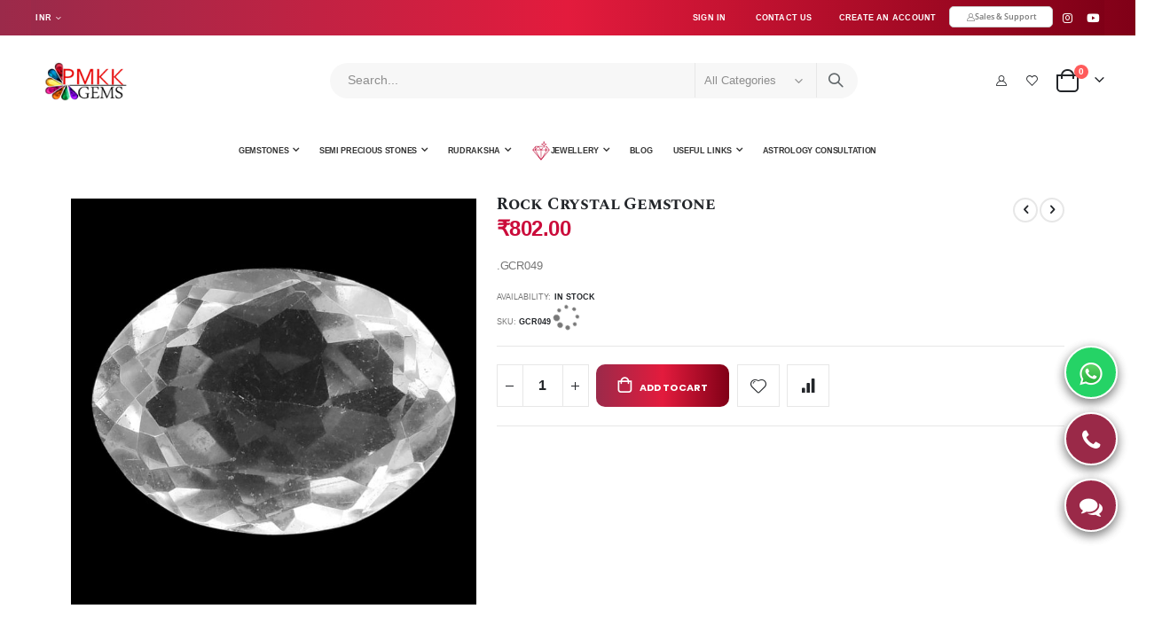

--- FILE ---
content_type: text/html; charset=UTF-8
request_url: https://rashiratanjaipur.net/rock-crystal-gemstone-627
body_size: 42830
content:
<!doctype html>
<html lang="en">
    <head prefix="og: http://ogp.me/ns# fb: http://ogp.me/ns/fb# product: http://ogp.me/ns/product#">
                <meta charset="utf-8"/>
<meta name="title" content="Rock Crystal Gemstone (Product Code : GCR049 )8.02 cts."/>
<meta name="description" content="Pmkk Gems: Buy ⭐Certified Natural Gemstone Online at ⭐Wholesale Price in India. Get the Best Rashi Ratan from the Large Collection of Gemstone at Pmkk Gems(Rashi Ratan Jaipur) with ⭐Free Lab Testing Certificate ⭐Free Shipping ⭐COD in India "/>
<meta name="keywords" content="ROCK CRYSTAL GEMSTONE 7.29 cts, ROCK CRYSTAL GEMSTONE in OVAL Shape, BRAZIL Origin ROCK CRYSTAL GEMSTONE, ROCK CRYSTAL GEMSTONE VENUS Rulling Planet, ROCK CRYSTAL GEMSTONE SHUKRA Rulling God, ROCK CRYSTAL Gemstone, ROCK CRYSTAL Birth Stone, ROCK CRYSTAL Astrological Stone, ROCK CRYSTAL Rashi Ratan, Sphatik, Sphatik Gemstone, Sphatik Birth Stone, Sphatik Astrological Stone, Sphatik Rashi Ratan, buy ROCK CRYSTAL gemstone online, ROCK CRYSTAL Gemstone price, ROCK CRYSTAL Gemstone at wholesale price, ROCK CRYSTAL gemstone at best price, List of ROCK CRYSTAL Gemstone, List of All ROCK CRYSTAL Gemstone, ROCK CRYSTAL Gemstone Items, ROCK CRYSTAL Gemstone Products, All ROCK CRYSTAL Gemstone Items, All ROCK CRYSTAL Gemstone Products, Precious ROCK CRYSTAL Gemstone, ROCK CRYSTAL Loose Gemstone, how to wear ROCK CRYSTAL"/>
<meta name="robots" content="INDEX,FOLLOW"/>
<meta name="viewport" content="width=device-width, initial-scale=1, minimum-scale=1, maximum-scale=1, user-scalable=no, shrink-to-fit=no"/>
<meta name="format-detection" content="telephone=no"/>
<title>Rock Crystal Gemstone (Product Code : GCR049 )8.02 cts.</title>
<link  rel="stylesheet" type="text/css"  media="all" href="https://rashiratanjaipur.net/pub/static/version1758113829/_cache/merged/e9bf99364554c8715117a7c2282ff437.min.css" />
<link  rel="stylesheet" type="text/css"  media="screen and (min-width: 768px)" href="https://rashiratanjaipur.net/pub/static/version1758113829/frontend/Smartwave/porto/en_US/css/styles-l.min.css" />
<link  rel="stylesheet" type="text/css"  media="print" href="https://rashiratanjaipur.net/pub/static/version1758113829/frontend/Smartwave/porto/en_US/css/print.min.css" />

<style type="text/css">@font-face {font-family:Shadows Into Light;font-style:normal;font-weight:400;src:url(/cf-fonts/s/shadows-into-light/5.0.18/latin/400/normal.woff2);unicode-range:U+0000-00FF,U+0131,U+0152-0153,U+02BB-02BC,U+02C6,U+02DA,U+02DC,U+0304,U+0308,U+0329,U+2000-206F,U+2074,U+20AC,U+2122,U+2191,U+2193,U+2212,U+2215,U+FEFF,U+FFFD;font-display:swap;}</style>
<link  rel="icon" type="image/x-icon" href="https://rashiratanjaipur.net/pub/media/favicon/stores/1/favicon.png" />
<link  rel="shortcut icon" type="image/x-icon" href="https://rashiratanjaipur.net/pub/media/favicon/stores/1/favicon.png" />
<link  rel="canonical" href="https://rashiratanjaipur.net/rock-crystal-gemstone-627" />
<style>
.home-banner-slider {
    display: block;
}

.blockquote{
font-size:1.2em !important;}


.filter.block{
display:none}







.sw-megamenu.navigation li > a > span{
    font-size: 9px !important;
}



@media (max-width: 575px){

.sw-megamenu.navigation li > a > span{
    font-size: 11px !important;
}

}



</style>






<style>
/* Parent container: Align options in a row */
.Designs_flex .options-list {
    display: flex;
    flex-wrap: wrap;
    justify-content: center;
    align-items: flex-start;
    gap: 20px; /* Space between items */
}

/* Each option box */
.Designs_flex .field.choice {
    display: flex;
    flex-direction: column; /* Stack items vertically */
    align-items: center;
    text-align: center;
    flex: 1 1 calc(25% - 20px); /* 4 per row on PC */
    max-width: calc(25% - 20px);
    position: relative;
    padding-bottom: 10px;
}

/* Ensure images always appear on top */
.Designs_flex .mageworx-optionswatches-option-gallery_image {
    max-width: 100px;
    height: auto;
    display: block;
    order: -1; /* Forces image to come first */
}

/* Radio button & text always below */
.Designs_flex .admin__control-radio,
.Designs_flex .label {
    order: 2; /* Forces text & radio button to always be below */
    display: block;
    width: 100%;
}

/* Mobile: 2 per row */
@media (max-width: 768px) {
    .Designs_flex .field.choice {
        flex: 1 1 calc(50% - 20px);
        max-width: calc(50% - 20px);
    }
}

</style>













<style>


h1 {
            position: relative;
            font-size: 2rem;
         
        }
        h1::after {
            content: "";
            display: block;
            width: 0;
            height: 4px;
            background: linear-gradient(90deg, rgba(241,50,97,0.86) 0%, rgba(203,12,59,1) 96%, rgba(130,4,35,1) 100%);
            position: absolute;
            left: 50%;
            bottom: -5px;
            transform: translateX(-50%);
            border-radius: 2px;
            transition: width 0.6s ease-in-out;
        }



        h1:hover::after {
            width: 120px;
        }


    </style>



    




<!----h3 style--------->
<style>
    h3 {
        position: relative;
        font-size: 2rem;
   
        font-weight: bold;
        text-align: center;
        transition: all 0.5s ease-in-out;

    }

    h3::after {
        content: "";
        display: block;
        width: 0;
        height: 4px;
        background: linear-gradient(90deg, rgba(241,50,97,0.86) 0%, rgba(203,12,59,1) 96%, rgba(130,4,35,1) 100%);
        position: absolute;
        left: 50%;
        bottom: -5px;
        transform: translateX(-50%);
        border-radius: 2px;
        transition: width 0.6s ease-in-out;
text-align:center;
    }

    h3:hover::after {
        width: 120px;

    }

    h3:hover {
      
        color: #CB0C3B;
        transform: scale(1.05);

    }
</style>















<style>

<!----catalogsearch page layout 1 column--------->
.catalogsearch-result-index .columns {
    display: block;
}
.catalogsearch-result-index .column.main {
    width: 100%;
    float: none;
}
.catalogsearch-result-index .sidebar {
    display: none;
}
</style>









<!---chat-----script------>
<style>
    .support-button-wrapper {
        position: fixed;
        bottom: 90px;
        right: 20px;
        z-index: 9999;
    }

    .support-button {
        background-color: #9a2948;
        color: white;
        width: 60px;
        height: 60px;
        border-radius: 50%;
        display: flex;
        align-items: center;
        justify-content: center;
        font-size: 26px;
        box-shadow: 0 4px 12px rgba(0, 0, 0, 0.3);
        border: 2px solid white;
        cursor: pointer;
        position: relative;
        transition: all 0.3s ease;
    }

    .support-button:hover {
        transform: scale(1.1);
        box-shadow: 0 6px 16px rgba(0, 0, 0, 0.4);
    }

    .support-tooltip {
        position: absolute;
        right: 70px;
        top: 50%;
        transform: translateY(-50%);
        background-color: #ffffff;
        color: #9a2948;
        padding: 10px 15px;
        border-radius: 8px;
        white-space: nowrap;
        font-size: 14px;
        font-weight: 600;
        box-shadow: 0 4px 15px rgba(0, 0, 0, 0.15);
        opacity: 0;
        visibility: hidden;
        transition: all 0.3s ease;
        z-index: 10000;
        border: 1px solid rgba(154, 41, 72, 0.2);
    }

    .support-button:hover .support-tooltip {
        opacity: 1;
        visibility: visible;
        right: 75px;
    }

    /* Add a small arrow to the tooltip */
    .support-tooltip::after {
        content: '';
        position: absolute;
        right: -10px;
        top: 50%;
        transform: translateY(-50%);
        border-width: 5px;
        border-style: solid;
        border-color: transparent transparent transparent #ffffff;
    }

    @media (max-width: 768px) {
        .support-button-wrapper {
            bottom: 70px;
            right: 15px;
        }
        
        .support-button {
            width: 50px;
            height: 50px;
            font-size: 22px;
        }

        .support-tooltip {
            right: 60px;
            font-size: 12px;
            padding: 8px 12px;
        }
        
        .support-button:hover .support-tooltip {
            right: 65px;
        }
    }

    @media (max-width: 480px) {
        .support-tooltip {
            white-space: normal;
            width: 120px;
            right: 55px;
        }
    }
</style>





<style>
        .whatsapp-button {
            position: fixed;
            bottom: 20px;
            right: 20px;
            background-color: #25D366;
            color: white;
            border-radius: 50px;
            width: 60px;
            height: 60px;
            display: flex;
            align-items: center;
            justify-content: center;
            box-shadow: 0 4px 8px rgba(0, 0, 0, 0.2);
            cursor: pointer;
            text-decoration: none;
        }
        
        .whatsapp-button img {
            width: 30px;
            height: 30px;
        }
    </style>


<style>

.cookie-status-message {
    display: none ! important;
}
</style>












<style>
/* Force the direction label to appear */
.sorter-direction-label {
    display: inline-block !important;
    margin-left: 5px;
    font-size: 13px;
    color: #555;
    vertical-align: middle;
    opacity: 1 !important;
    visibility: visible !important;
    width: auto !important;
    height: auto !important;
    position: static !important;
    clip: auto !important;
}

/* Ensure the arrow container is properly styled */
.sorter-action.sort-src {
    display: inline-flex !important;
    align-items: center;
    gap: 5px;
}

/* Make sure the arrow icon is visible */
.sorter-action.sort-src:before {
    display: inline-block !important;
    content: "↓"; /* Force the arrow character */
    font-size: 14px;
    line-height: 1;
}

/* Override any hidden states */
.sorter-action.sort-src,
.sorter-action.sort-src span {
    display: inline !important;
    visibility: visible !important;
    opacity: 1 !important;
}

/* Specific fix for your structure */
[data-role="directi on-satcher"] .sorter-direction-label {
    display: inline-block !important;
    margin-left: 4px;
}
</style>














<style>
/* header top color */
.page-header .panel.wrapper,
.main-panel-top {
    background: #9b2a4a !important;
    background: linear-gradient(90deg, rgba(155, 42, 74, 1) 0%, rgba(227, 27, 61, 1) 50%, rgba(128, 0, 23, 1) 100%) !important;
}
</style>


<!-- Google tag (gtag.js) -->




















<style>

.box-tocart .action.tocart{
width: 100% !important;
border-radius: 10px;
background-image: linear-gradient(90deg, rgba(155, 42, 74, 1) 0%, rgba(227, 27, 61, 1) 50%, rgba(128, 0, 23, 1) 100%) !important;
}



.product-social-links .share-links a {
display:none !important;}


.select{
font-size:11px !important;
}


.box-tocart .action.tocart{
width: 100% !important;
border-radius: 10px;
background-image: linear-gradient(90deg, rgba(155, 42, 74, 1) 0%, rgba(227, 27, 61, 1) 50%, rgba(128, 0, 23, 1) 100%) !important;
}



.product-social-links .share-links a {
display:none !important;}


.mageworx-product-final-price{

font-size: 18px !important;

}




.product-info-main .page-title-wrapper h1{

font-size: 1.475rem !important;
font-weight: 400 important;
}

}


.price-box .price{

color:#9a2948 !important;

}






</style>























<style>

.product-options-wrapper .options-list.nested {
    display: flex;
    flex-wrap: wrap;
    margin-top: 15px;
}
.product-options-wrapper .options-list.nested .field input[type="radio"] {
    order: 1;
    width: 100%;
    height: 100% !important;
    position: absolute;
    cursor: pointer;
	top: 0px;
    left: 0px;
}
#product-options-wrapper .fieldset > .field .label {
    font-weight: 500;
    font-size: 12px;
}
.product-options-wrapper .product-custom-option {
    font-size: 12px !important;
}
.product-options-wrapper .options-list.nested {
    flex-wrap: wrap;
    margin-top: 15px;
}

.product-options-wrapper .options-list.nested .field {
    width: calc(25% - 0px);
    border: 1px solid transparent;
    padding: 8px;
    border-radius: 5px;
    display: flex;
    flex-wrap: wrap;
    cursor: pointer;
    position: relative;
    justify-content: center;
}
.product-options-wrapper .options-list.nested .field:hover {
    border-color: #bf0007;
}

.product-options-wrapper .options-list.nested .field label {
    order: 3;
    width: 100%;
    text-align: center;
    position: initial;
    cursor: pointer;
    height: auto;
    line-height: 16px;
}

.product-options-wrapper .options-list.nested .field label span {
    width: 100%;
    font-size: 11px;
    position: relative;
    line-height: 11px;
}

.product-options-wrapper .options-list.nested .choice input {
    opacity: 0;
}

.product-options-wrapper .options-list.nested .field label:before {
    content: '';
    width: 12px;
    height: 12px;
    position: absolute;
    left: 8px;
    top: 8px;
    border: 1px solid #bf0007;
    border-radius: 100%;
}
.product-options-wrapper .options-list.nested .field:hover label:before,
.product-options-wrapper .options-list.nested .field input:checked + label:before {
    background-color: #bf0007;
}
.product-options-wrapper .options-list.nested .field.select.active label:before {
	content: '';
	width: 12px;
    height: 12px;
    position: absolute;
    left: 8px;
    top: 8px;
    border: 1px solid #bf0007;
    background-color: #bf0007;
	border-radius: 100%;
}
.product-options-wrapper .options-list.nested .field img.mageworx-optionswatches-option-gallery_image {
    width: 100%;
    object-fit: contain;
    height: 110px;
}

.mageworx-optionswatches-option-gallery {
    margin-top: 0;
}
.product-options-wrapper .options-list.nested .field label span.price-notice {
    position: relative;
    display: flex;
    align-items: center;
    justify-content: center;
    flex-wrap: wrap;
    font-size: 14px;
    padding-top: 6px;
}
.product-options-wrapper .options-list.nested .field label span.price-wrapper,
.product-options-wrapper .options-list.nested .field label span.price-container {
    position: relative;
    bottom: initial;
    width: auto;
    font-size: 12px;
    font-weight: 600;
}
.product-options-wrapper .options-list.nested .field .option_images_gallery {
    order: 2;
}
.morecontent span {
    display: none;
}
.morelink {
    display: block;
}
.rating-summary .rating-result>span {
    overflow: initial;
}

.product-options-wrapper .options-list.nested .choose-option-button {
    display: none;
}
.product-options-wrapper .options-list.nested.selected .choose-option-button {
    display: inline-block;
}

body .product-options-wrapper .options-list.nested.selected .field.choice {
    display: none;
}
body .product-options-wrapper .options-list.nested.selected .field.choice.active {
    display: flex;
    align-items: center;
    justify-content: center;
}

body .product-options-wrapper .design-list .options-list.nested.selected .field.choice.select {
    display: none !important;
}
body .product-options-wrapper .design-list .options-list.nested.selected .field.choice.active.select {
    display: flex !important;
    align-items: center;
    justify-content: center;
}



.product-options-wrapper .options-list.nested.selected .choose-option-button {
    position: relative;
    background: linear-gradient(white, white) padding-box padding-box, linear-gradient(to right, #bf0007, #dd8b17) border-box border-box;
    border-width: 1px;
    border-style: solid;
    border-color: transparent;
    border-image: initial;
    border-radius: 25px 25px 25px 25px;
    padding: 3px 14px;
    margin-left: 20px;
    cursor: pointer;
    font-size: 12px;
    display: block;
}

.product-options-wrapper .options-list.nested {
    align-items: center;
}

.product-options-wrapper .options-list.nested .field img[alt="tooltip"] {
    position: initial;
    opacity: 0;
    display: none;
}

#product-options-wrapper .fieldset > .field.jewellery-select > label span[data-hasqtip="0"]::after {
    content: '?';
    font-size: 10px;
    width: 14px;
    height: 14px;
    display: inline-flex;
    align-items: center;
    justify-content: center;
    color: #fff;
    background: #e02b27;
    border-radius: 100%;
    cursor: pointer;
    right: -20px;
    top: 5px;
    position: absolute;
}
#product-options-wrapper .fieldset > .field.jewellery-select > label span[data-hasqtip="0"]{
    border-bottom: none !important;
}
#product-options-wrapper .fieldset > .field.jewellery-select > label{
    position: relative;
}
.product-options-wrapper .fieldset {
    display: flex;
    flex-wrap: wrap;
    justify-content: space-between;
}
.product-options-wrapper .fieldset .field {
    width: 100%;
}
.product-options-wrapper .fieldset .field.col-6 {
    margin: 0 0 20px !important;
    max-width: calc(50% - 15px) !important;
    padding: 0 !important;
}

.tooltip-images {
    z-index: 999999999999;
    height: 100vh;
    position: fixed;
    top: 0;
    bottom: 0;
    display: flex;
    align-items: center;
    justify-content: center;
	width: 250px;
}

.tooltip-images img {
    border: 2px solid #f7f7f7;
    border-radius: 8px;
}
.product-options-wrapper .design-list .options-list.nested {
    align-items: center;
}
.qtip-content {
    font-size: 11px;
}

</style>



<style>
.filter-options-title {
    font-weight: 400 !important;
    font-size: 14px !important;
    color: #000 !important;
    text-transform: capitalize !important;
    font-family: 'Cormorant Infant', serif !important;
    background-color: transparent;
    border-bottom-style: solid;
    border-bottom-width: 1px;
    border-color: #bf0007;
    padding: 0.75rem 1.25rem;
	margin-bottom: 20px;
}




.filter-options-title .toggle {
    right: 10px;
}
.filter-options-content {
    padding: 0px 10px 10px 10px !important;
}
.filter-options-content input[type="checkbox"]{
    display: inline-block;
    vertical-align: 0px;
    height: 15px;
    width: 15px;
    background-color: #fff;
    border: 1px solid #b9b9b9;
    border-radius: 2px;
    position: relative;
    margin-right: 5px;
}
.filter-options-content a {
    color: #212529 !important;
}
.filter-options-content input[type="checkbox"]:checked::after {
    content: '';
    position: absolute;
    width: 15px;
    height: 15px;
    background-image: var(--theme_primary);
    left: 0;
    border-radius: 2px;
    color: #fff;
    top: 0px;
}





</style>





<style>
.custom-filters-container {
    font-family: 'Gotham-Medium', sans-serif;
    margin: 20px 0;
    position: relative;
}

.filters-wrapper {
    transition: all 0.3s ease;
    overflow: hidden;
    display: none; /* Hidden by default on desktop */
}

/* Filter Toggle Button (Visible on all devices) */
.filter-toggle-btn {
    display: block;
    width: 150px;
    padding: 12px;
    background: linear-gradient(90deg, rgba(154,41,72,1) 0%, rgba(236,60,109,1) 9%, rgba(154,41,72,1) 36%);
    color: white !important;
    border: none;
    border-radius: 3px;
    text-align: center;
    font-family: 'Gotham-Medium';
    font-size: 16px;
    cursor: pointer;
    margin-bottom: 15px;
}

.filter-toggle-btn i {
    margin-left: 8px;
}

.filter-toggle-btn.active + .filters-wrapper {
    display: block;
}

.filter-section {
    margin-bottom: 30px;
    position: relative;
}

.tabss {
    display: flex;
    flex-wrap: wrap;
    gap: 5px;
    margin-bottom: 15px;
    width: 100%;
}

.tabss.single-row {
    flex-wrap: nowrap;
    overflow-x: auto;
    padding-bottom: 5px;
}

.tabss.single-row label {
    flex: 1;
    min-width: auto;
    white-space: nowrap;
}

.tabss input[type=radio] {
    display: none;
}

.tabss label {
    transition: all 0.3s ease;
    display: inline-block;
    cursor: pointer;
    color: #9a2948;
    background: #FCFCFC;
    text-align: center;
    padding: 8px 12px;
    font-size: 14px;
    border-radius: 3px;
    border: 1px solid #ddd;
    min-width: 60px;
    position: relative;
    margin-bottom: 5px;
}

.tabss label:hover {
    background: #9a2948;
    color: #ffffff;
}

.tabss input[type=radio]:checked + label {
    background: linear-gradient(90deg, rgba(154,41,72,1) 0%, rgba(236,60,109,1) 9%, rgba(154,41,72,1) 36%);
    color: #FFFFFF;
}

.clear-filter {
    background: #f5f5f5;
    border: 1px solid #ddd;
    color: #9a2948;
    padding: 8px 12px;
    border-radius: 3px;
    cursor: pointer;
    font-size: 14px;
    transition: all 0.3s ease;
    margin-top: 5px;
}

.clear-filter:hover {
    background: #9a2948;
    color: white;
}

/* Mobile Styles */
.mobile-filter-toggle {
    display: none;
    width: 100%;
    padding: 12px;
    background: linear-gradient(90deg, rgba(154,41,72,1) 0%, rgba(236,60,109,1) 9%, rgba(154,41,72,1) 36%);
    color: white !important;
    border: none;
    border-radius: 3px;
    text-align: left;
    font-family: 'Gotham-Medium';
    font-size: 16px;
    cursor: pointer;
    margin-bottom: 5px;
}

.mobile-filter-toggle i {
    float: right;
    transition: transform 0.3s;
}

@media screen and (max-width: 768px) {
    .filter-toggle-btn {
        width: 100%;
    }
    
    .filters-wrapper {
        display: none;
    }
    
    .filters-wrapper.active {
        display: block;
    }
    
    .mobile-filter-toggle {
        display: block;
    }
    
    .tabss {
        display: none;
        flex-direction: column;
        gap: 5px;
        padding: 10px;
        background: #f9f9f9;
        border-radius: 3px;
    }
    
    .tabss.single-row {
        flex-direction: column;
    }
    
    .tabss.active {
        display: flex;
    }
    
    .tabss label {
        width: 100%;
        text-align: left;
        padding: 10px 15px;
        border-radius: 0;
        border: none;
        border-bottom: 1px solid #eee;
    }
    
    .mobile-filter-toggle.active i {
        transform: rotate(180deg);
    }
    
    .clear-filter {
        width: calc(100% - 20px);
        margin: 5px 10px;
    }
}
</style>


<style>
.search-area {
     width: 70% !important;
    text-align: right;


</style>




<!-- Google Tag Manager 03.07.2025 by raj -->

<!-- End Google Tag Manager -->






<!------script---------o schema---->






<style>


/*this is toolbar*/
@media (max-width: 991px) {
    /* Move the filter toggle button to bottom */
    .toolbar a.porto-product-filters-toggle {
        position: fixed;
        bottom: 0;
        top: auto !important;
        left: 0;
        width: 100%;
        height: 42px;
        background-color: #fbf6f7;
        color: #9a2948 !important;
        border: none !important;
        border-radius: 0;
        z-index: 999;
        display: flex;
        align-items: center;
        justify-content: center;
        box-shadow: 0 -2px 5px rgba(0,0,0,0.1);
    }
    
    /* Adjust the sticky toolbar */
    .toolbar.sticky {
        position: static !important;
        margin-top: 0 !important;
    }
    
    /* Position the filter sidebar at bottom when opened */
    .sidebar.sidebar-main {
        top: auto !important;
        bottom: 42px;
        max-height: 60vh;
        overflow-y: auto;
    }
    
    /* Add padding to main content to prevent bottom filter from hiding content */
    .column.main {
        padding-bottom: 60px;
    }
}

</style>




<!-- Meta Pixel Code -->

<noscript><img height="1" width="1" style="display:none"
src="https://www.facebook.com/tr?id=3099646023616928&ev=PageView&noscript=1"
/></noscript>
<!-- End Meta Pixel Code -->



<style>
.price-container .price{
color:#cb0c3b!important;
}
</style>



<style>
*cpujjwal code for tabs in category*/

.p_cp{
    font-size:medium;
    text-align: justify;
}

.tabs input[type=radio] {
  display: none; 
}
.tabs label {
  transition: background 0.4s ease-in-out, height 0.2s linear;
  display: inline-block;
  cursor: pointer;
  color: #9a2948;
  width: 20%;
  height: 3em;
  border-top-left-radius: 3px;
  border-top-right-radius: 3px;
  background: #FCFCFC;
  text-align: center;
  line-height: 3em; 
  font-family: 'Gotham-Medium';
  letter-spacing: 2px;
}
.tabs label:last-of-type {
  border-bottom: none; 
}
.tabs label:hover {
  background: #9a2948;
  color:#ffffff;
  font-family: 'Gotham-Medium';
}
@media screen and (max-width: 1600px) {
.tabs label {
  width: 15%;
  font-family: 'Gotham-Medium'; } 
}
@media screen and (max-width: 900px) {
.tabs label {
  width: 20%; 
  font-family: 'Gotham-Medium';
  } 
}
@media screen and (max-width: 600px) {
.tabs label {
  width: 100%;
  display: block;
  border-bottom: 2px solid #C7C6C4;
  border-radius: 0; 
  font-family: 'Gotham-Medium';
} 
}
@media screen and (max-width: 600px) {
.tabs {
  margin: 0; 
} 
}



#tab1:checked + label, #tab2:checked + label, #tab3:checked + label, #tab4:checked + label, #tab5:checked + label {
background: linear-gradient(90deg, rgba(154,41,72,1) 0%, rgba(236,60,109,1) 9%, rgba(154,41,72,1) 36%);
  color: #FFFFFF;
  font-family: 'Gotham-Medium'; }

.tab-content {
  position: absolute;
  top: -9999px;
  padding: 10px; 
  font-family: 'Gotham-Medium';
font-size:small !important;
}

.tab-content-wrapper{
  background: #FCFCFC;
  border-top: #bb3fcf 1px solid;
  border-bottom-right-radius: 3px;
  border-bottom-left-radius: 3px;
  border-top-right-radius: 3px;
  
}
@media screen and (max-width: 600px) {
.tab-content-wrapper, .tab1-content-wrapper {
  border: none;
  border-radius: 0; 
} 
}

#tab1:checked ~ .tab-content-wrapper #tab-content-1, #tab2:checked ~ .tab-content-wrapper #tab-content-2, #tab3:checked ~ .tab-content-wrapper #tab-content-3, #tab4:checked ~ .tab-content-wrapper #tab-content-4,  #tab5:checked ~ .tab-content-wrapper #tab-content-5 {
  position: relative;
  top: 0px;
 }
</style>



<style>
.product-info-main .page-title-wrapper h1{
font-size:1.2rem !important}
</style>


<style>
.video-popup-content {
    width: 50% !important;
    height: 62% !important;
}

/* Mobile styles - Will override above on mobile */
@media only screen and (max-width: 768px) {
    .video-popup-content {
        width: 100% !important;
        height: 100% !important;
        max-width: 100vw !important;
        max-height: 100vh !important;
    }
}
</style>








        <style type="text/css">@font-face {font-family:Open Sans;font-style:normal;font-weight:300;src:url(/cf-fonts/s/open-sans/5.0.20/cyrillic/300/normal.woff2);unicode-range:U+0301,U+0400-045F,U+0490-0491,U+04B0-04B1,U+2116;font-display:swap;}@font-face {font-family:Open Sans;font-style:normal;font-weight:300;src:url(/cf-fonts/s/open-sans/5.0.20/hebrew/300/normal.woff2);unicode-range:U+0590-05FF,U+200C-2010,U+20AA,U+25CC,U+FB1D-FB4F;font-display:swap;}@font-face {font-family:Open Sans;font-style:normal;font-weight:300;src:url(/cf-fonts/s/open-sans/5.0.20/cyrillic-ext/300/normal.woff2);unicode-range:U+0460-052F,U+1C80-1C88,U+20B4,U+2DE0-2DFF,U+A640-A69F,U+FE2E-FE2F;font-display:swap;}@font-face {font-family:Open Sans;font-style:normal;font-weight:300;src:url(/cf-fonts/s/open-sans/5.0.20/vietnamese/300/normal.woff2);unicode-range:U+0102-0103,U+0110-0111,U+0128-0129,U+0168-0169,U+01A0-01A1,U+01AF-01B0,U+0300-0301,U+0303-0304,U+0308-0309,U+0323,U+0329,U+1EA0-1EF9,U+20AB;font-display:swap;}@font-face {font-family:Open Sans;font-style:normal;font-weight:300;src:url(/cf-fonts/s/open-sans/5.0.20/latin-ext/300/normal.woff2);unicode-range:U+0100-02AF,U+0304,U+0308,U+0329,U+1E00-1E9F,U+1EF2-1EFF,U+2020,U+20A0-20AB,U+20AD-20CF,U+2113,U+2C60-2C7F,U+A720-A7FF;font-display:swap;}@font-face {font-family:Open Sans;font-style:normal;font-weight:300;src:url(/cf-fonts/s/open-sans/5.0.20/latin/300/normal.woff2);unicode-range:U+0000-00FF,U+0131,U+0152-0153,U+02BB-02BC,U+02C6,U+02DA,U+02DC,U+0304,U+0308,U+0329,U+2000-206F,U+2074,U+20AC,U+2122,U+2191,U+2193,U+2212,U+2215,U+FEFF,U+FFFD;font-display:swap;}@font-face {font-family:Open Sans;font-style:normal;font-weight:300;src:url(/cf-fonts/s/open-sans/5.0.20/greek-ext/300/normal.woff2);unicode-range:U+1F00-1FFF;font-display:swap;}@font-face {font-family:Open Sans;font-style:normal;font-weight:300;src:url(/cf-fonts/s/open-sans/5.0.20/greek/300/normal.woff2);unicode-range:U+0370-03FF;font-display:swap;}@font-face {font-family:Open Sans;font-style:italic;font-weight:300;src:url(/cf-fonts/s/open-sans/5.0.20/hebrew/300/italic.woff2);unicode-range:U+0590-05FF,U+200C-2010,U+20AA,U+25CC,U+FB1D-FB4F;font-display:swap;}@font-face {font-family:Open Sans;font-style:italic;font-weight:300;src:url(/cf-fonts/s/open-sans/5.0.20/vietnamese/300/italic.woff2);unicode-range:U+0102-0103,U+0110-0111,U+0128-0129,U+0168-0169,U+01A0-01A1,U+01AF-01B0,U+0300-0301,U+0303-0304,U+0308-0309,U+0323,U+0329,U+1EA0-1EF9,U+20AB;font-display:swap;}@font-face {font-family:Open Sans;font-style:italic;font-weight:300;src:url(/cf-fonts/s/open-sans/5.0.20/greek/300/italic.woff2);unicode-range:U+0370-03FF;font-display:swap;}@font-face {font-family:Open Sans;font-style:italic;font-weight:300;src:url(/cf-fonts/s/open-sans/5.0.20/latin/300/italic.woff2);unicode-range:U+0000-00FF,U+0131,U+0152-0153,U+02BB-02BC,U+02C6,U+02DA,U+02DC,U+0304,U+0308,U+0329,U+2000-206F,U+2074,U+20AC,U+2122,U+2191,U+2193,U+2212,U+2215,U+FEFF,U+FFFD;font-display:swap;}@font-face {font-family:Open Sans;font-style:italic;font-weight:300;src:url(/cf-fonts/s/open-sans/5.0.20/cyrillic-ext/300/italic.woff2);unicode-range:U+0460-052F,U+1C80-1C88,U+20B4,U+2DE0-2DFF,U+A640-A69F,U+FE2E-FE2F;font-display:swap;}@font-face {font-family:Open Sans;font-style:italic;font-weight:300;src:url(/cf-fonts/s/open-sans/5.0.20/latin-ext/300/italic.woff2);unicode-range:U+0100-02AF,U+0304,U+0308,U+0329,U+1E00-1E9F,U+1EF2-1EFF,U+2020,U+20A0-20AB,U+20AD-20CF,U+2113,U+2C60-2C7F,U+A720-A7FF;font-display:swap;}@font-face {font-family:Open Sans;font-style:italic;font-weight:300;src:url(/cf-fonts/s/open-sans/5.0.20/cyrillic/300/italic.woff2);unicode-range:U+0301,U+0400-045F,U+0490-0491,U+04B0-04B1,U+2116;font-display:swap;}@font-face {font-family:Open Sans;font-style:italic;font-weight:300;src:url(/cf-fonts/s/open-sans/5.0.20/greek-ext/300/italic.woff2);unicode-range:U+1F00-1FFF;font-display:swap;}@font-face {font-family:Open Sans;font-style:normal;font-weight:400;src:url(/cf-fonts/s/open-sans/5.0.20/greek-ext/400/normal.woff2);unicode-range:U+1F00-1FFF;font-display:swap;}@font-face {font-family:Open Sans;font-style:normal;font-weight:400;src:url(/cf-fonts/s/open-sans/5.0.20/latin-ext/400/normal.woff2);unicode-range:U+0100-02AF,U+0304,U+0308,U+0329,U+1E00-1E9F,U+1EF2-1EFF,U+2020,U+20A0-20AB,U+20AD-20CF,U+2113,U+2C60-2C7F,U+A720-A7FF;font-display:swap;}@font-face {font-family:Open Sans;font-style:normal;font-weight:400;src:url(/cf-fonts/s/open-sans/5.0.20/cyrillic/400/normal.woff2);unicode-range:U+0301,U+0400-045F,U+0490-0491,U+04B0-04B1,U+2116;font-display:swap;}@font-face {font-family:Open Sans;font-style:normal;font-weight:400;src:url(/cf-fonts/s/open-sans/5.0.20/latin/400/normal.woff2);unicode-range:U+0000-00FF,U+0131,U+0152-0153,U+02BB-02BC,U+02C6,U+02DA,U+02DC,U+0304,U+0308,U+0329,U+2000-206F,U+2074,U+20AC,U+2122,U+2191,U+2193,U+2212,U+2215,U+FEFF,U+FFFD;font-display:swap;}@font-face {font-family:Open Sans;font-style:normal;font-weight:400;src:url(/cf-fonts/s/open-sans/5.0.20/greek/400/normal.woff2);unicode-range:U+0370-03FF;font-display:swap;}@font-face {font-family:Open Sans;font-style:normal;font-weight:400;src:url(/cf-fonts/s/open-sans/5.0.20/vietnamese/400/normal.woff2);unicode-range:U+0102-0103,U+0110-0111,U+0128-0129,U+0168-0169,U+01A0-01A1,U+01AF-01B0,U+0300-0301,U+0303-0304,U+0308-0309,U+0323,U+0329,U+1EA0-1EF9,U+20AB;font-display:swap;}@font-face {font-family:Open Sans;font-style:normal;font-weight:400;src:url(/cf-fonts/s/open-sans/5.0.20/hebrew/400/normal.woff2);unicode-range:U+0590-05FF,U+200C-2010,U+20AA,U+25CC,U+FB1D-FB4F;font-display:swap;}@font-face {font-family:Open Sans;font-style:normal;font-weight:400;src:url(/cf-fonts/s/open-sans/5.0.20/cyrillic-ext/400/normal.woff2);unicode-range:U+0460-052F,U+1C80-1C88,U+20B4,U+2DE0-2DFF,U+A640-A69F,U+FE2E-FE2F;font-display:swap;}@font-face {font-family:Open Sans;font-style:italic;font-weight:400;src:url(/cf-fonts/s/open-sans/5.0.20/cyrillic/400/italic.woff2);unicode-range:U+0301,U+0400-045F,U+0490-0491,U+04B0-04B1,U+2116;font-display:swap;}@font-face {font-family:Open Sans;font-style:italic;font-weight:400;src:url(/cf-fonts/s/open-sans/5.0.20/hebrew/400/italic.woff2);unicode-range:U+0590-05FF,U+200C-2010,U+20AA,U+25CC,U+FB1D-FB4F;font-display:swap;}@font-face {font-family:Open Sans;font-style:italic;font-weight:400;src:url(/cf-fonts/s/open-sans/5.0.20/vietnamese/400/italic.woff2);unicode-range:U+0102-0103,U+0110-0111,U+0128-0129,U+0168-0169,U+01A0-01A1,U+01AF-01B0,U+0300-0301,U+0303-0304,U+0308-0309,U+0323,U+0329,U+1EA0-1EF9,U+20AB;font-display:swap;}@font-face {font-family:Open Sans;font-style:italic;font-weight:400;src:url(/cf-fonts/s/open-sans/5.0.20/greek/400/italic.woff2);unicode-range:U+0370-03FF;font-display:swap;}@font-face {font-family:Open Sans;font-style:italic;font-weight:400;src:url(/cf-fonts/s/open-sans/5.0.20/greek-ext/400/italic.woff2);unicode-range:U+1F00-1FFF;font-display:swap;}@font-face {font-family:Open Sans;font-style:italic;font-weight:400;src:url(/cf-fonts/s/open-sans/5.0.20/cyrillic-ext/400/italic.woff2);unicode-range:U+0460-052F,U+1C80-1C88,U+20B4,U+2DE0-2DFF,U+A640-A69F,U+FE2E-FE2F;font-display:swap;}@font-face {font-family:Open Sans;font-style:italic;font-weight:400;src:url(/cf-fonts/s/open-sans/5.0.20/latin-ext/400/italic.woff2);unicode-range:U+0100-02AF,U+0304,U+0308,U+0329,U+1E00-1E9F,U+1EF2-1EFF,U+2020,U+20A0-20AB,U+20AD-20CF,U+2113,U+2C60-2C7F,U+A720-A7FF;font-display:swap;}@font-face {font-family:Open Sans;font-style:italic;font-weight:400;src:url(/cf-fonts/s/open-sans/5.0.20/latin/400/italic.woff2);unicode-range:U+0000-00FF,U+0131,U+0152-0153,U+02BB-02BC,U+02C6,U+02DA,U+02DC,U+0304,U+0308,U+0329,U+2000-206F,U+2074,U+20AC,U+2122,U+2191,U+2193,U+2212,U+2215,U+FEFF,U+FFFD;font-display:swap;}@font-face {font-family:Open Sans;font-style:normal;font-weight:600;src:url(/cf-fonts/s/open-sans/5.0.20/greek/600/normal.woff2);unicode-range:U+0370-03FF;font-display:swap;}@font-face {font-family:Open Sans;font-style:normal;font-weight:600;src:url(/cf-fonts/s/open-sans/5.0.20/hebrew/600/normal.woff2);unicode-range:U+0590-05FF,U+200C-2010,U+20AA,U+25CC,U+FB1D-FB4F;font-display:swap;}@font-face {font-family:Open Sans;font-style:normal;font-weight:600;src:url(/cf-fonts/s/open-sans/5.0.20/cyrillic-ext/600/normal.woff2);unicode-range:U+0460-052F,U+1C80-1C88,U+20B4,U+2DE0-2DFF,U+A640-A69F,U+FE2E-FE2F;font-display:swap;}@font-face {font-family:Open Sans;font-style:normal;font-weight:600;src:url(/cf-fonts/s/open-sans/5.0.20/latin/600/normal.woff2);unicode-range:U+0000-00FF,U+0131,U+0152-0153,U+02BB-02BC,U+02C6,U+02DA,U+02DC,U+0304,U+0308,U+0329,U+2000-206F,U+2074,U+20AC,U+2122,U+2191,U+2193,U+2212,U+2215,U+FEFF,U+FFFD;font-display:swap;}@font-face {font-family:Open Sans;font-style:normal;font-weight:600;src:url(/cf-fonts/s/open-sans/5.0.20/cyrillic/600/normal.woff2);unicode-range:U+0301,U+0400-045F,U+0490-0491,U+04B0-04B1,U+2116;font-display:swap;}@font-face {font-family:Open Sans;font-style:normal;font-weight:600;src:url(/cf-fonts/s/open-sans/5.0.20/latin-ext/600/normal.woff2);unicode-range:U+0100-02AF,U+0304,U+0308,U+0329,U+1E00-1E9F,U+1EF2-1EFF,U+2020,U+20A0-20AB,U+20AD-20CF,U+2113,U+2C60-2C7F,U+A720-A7FF;font-display:swap;}@font-face {font-family:Open Sans;font-style:normal;font-weight:600;src:url(/cf-fonts/s/open-sans/5.0.20/greek-ext/600/normal.woff2);unicode-range:U+1F00-1FFF;font-display:swap;}@font-face {font-family:Open Sans;font-style:normal;font-weight:600;src:url(/cf-fonts/s/open-sans/5.0.20/vietnamese/600/normal.woff2);unicode-range:U+0102-0103,U+0110-0111,U+0128-0129,U+0168-0169,U+01A0-01A1,U+01AF-01B0,U+0300-0301,U+0303-0304,U+0308-0309,U+0323,U+0329,U+1EA0-1EF9,U+20AB;font-display:swap;}@font-face {font-family:Open Sans;font-style:italic;font-weight:600;src:url(/cf-fonts/s/open-sans/5.0.20/latin-ext/600/italic.woff2);unicode-range:U+0100-02AF,U+0304,U+0308,U+0329,U+1E00-1E9F,U+1EF2-1EFF,U+2020,U+20A0-20AB,U+20AD-20CF,U+2113,U+2C60-2C7F,U+A720-A7FF;font-display:swap;}@font-face {font-family:Open Sans;font-style:italic;font-weight:600;src:url(/cf-fonts/s/open-sans/5.0.20/greek/600/italic.woff2);unicode-range:U+0370-03FF;font-display:swap;}@font-face {font-family:Open Sans;font-style:italic;font-weight:600;src:url(/cf-fonts/s/open-sans/5.0.20/hebrew/600/italic.woff2);unicode-range:U+0590-05FF,U+200C-2010,U+20AA,U+25CC,U+FB1D-FB4F;font-display:swap;}@font-face {font-family:Open Sans;font-style:italic;font-weight:600;src:url(/cf-fonts/s/open-sans/5.0.20/cyrillic/600/italic.woff2);unicode-range:U+0301,U+0400-045F,U+0490-0491,U+04B0-04B1,U+2116;font-display:swap;}@font-face {font-family:Open Sans;font-style:italic;font-weight:600;src:url(/cf-fonts/s/open-sans/5.0.20/greek-ext/600/italic.woff2);unicode-range:U+1F00-1FFF;font-display:swap;}@font-face {font-family:Open Sans;font-style:italic;font-weight:600;src:url(/cf-fonts/s/open-sans/5.0.20/latin/600/italic.woff2);unicode-range:U+0000-00FF,U+0131,U+0152-0153,U+02BB-02BC,U+02C6,U+02DA,U+02DC,U+0304,U+0308,U+0329,U+2000-206F,U+2074,U+20AC,U+2122,U+2191,U+2193,U+2212,U+2215,U+FEFF,U+FFFD;font-display:swap;}@font-face {font-family:Open Sans;font-style:italic;font-weight:600;src:url(/cf-fonts/s/open-sans/5.0.20/vietnamese/600/italic.woff2);unicode-range:U+0102-0103,U+0110-0111,U+0128-0129,U+0168-0169,U+01A0-01A1,U+01AF-01B0,U+0300-0301,U+0303-0304,U+0308-0309,U+0323,U+0329,U+1EA0-1EF9,U+20AB;font-display:swap;}@font-face {font-family:Open Sans;font-style:italic;font-weight:600;src:url(/cf-fonts/s/open-sans/5.0.20/cyrillic-ext/600/italic.woff2);unicode-range:U+0460-052F,U+1C80-1C88,U+20B4,U+2DE0-2DFF,U+A640-A69F,U+FE2E-FE2F;font-display:swap;}@font-face {font-family:Open Sans;font-style:normal;font-weight:700;src:url(/cf-fonts/s/open-sans/5.0.20/greek-ext/700/normal.woff2);unicode-range:U+1F00-1FFF;font-display:swap;}@font-face {font-family:Open Sans;font-style:normal;font-weight:700;src:url(/cf-fonts/s/open-sans/5.0.20/vietnamese/700/normal.woff2);unicode-range:U+0102-0103,U+0110-0111,U+0128-0129,U+0168-0169,U+01A0-01A1,U+01AF-01B0,U+0300-0301,U+0303-0304,U+0308-0309,U+0323,U+0329,U+1EA0-1EF9,U+20AB;font-display:swap;}@font-face {font-family:Open Sans;font-style:normal;font-weight:700;src:url(/cf-fonts/s/open-sans/5.0.20/latin-ext/700/normal.woff2);unicode-range:U+0100-02AF,U+0304,U+0308,U+0329,U+1E00-1E9F,U+1EF2-1EFF,U+2020,U+20A0-20AB,U+20AD-20CF,U+2113,U+2C60-2C7F,U+A720-A7FF;font-display:swap;}@font-face {font-family:Open Sans;font-style:normal;font-weight:700;src:url(/cf-fonts/s/open-sans/5.0.20/greek/700/normal.woff2);unicode-range:U+0370-03FF;font-display:swap;}@font-face {font-family:Open Sans;font-style:normal;font-weight:700;src:url(/cf-fonts/s/open-sans/5.0.20/cyrillic/700/normal.woff2);unicode-range:U+0301,U+0400-045F,U+0490-0491,U+04B0-04B1,U+2116;font-display:swap;}@font-face {font-family:Open Sans;font-style:normal;font-weight:700;src:url(/cf-fonts/s/open-sans/5.0.20/cyrillic-ext/700/normal.woff2);unicode-range:U+0460-052F,U+1C80-1C88,U+20B4,U+2DE0-2DFF,U+A640-A69F,U+FE2E-FE2F;font-display:swap;}@font-face {font-family:Open Sans;font-style:normal;font-weight:700;src:url(/cf-fonts/s/open-sans/5.0.20/hebrew/700/normal.woff2);unicode-range:U+0590-05FF,U+200C-2010,U+20AA,U+25CC,U+FB1D-FB4F;font-display:swap;}@font-face {font-family:Open Sans;font-style:normal;font-weight:700;src:url(/cf-fonts/s/open-sans/5.0.20/latin/700/normal.woff2);unicode-range:U+0000-00FF,U+0131,U+0152-0153,U+02BB-02BC,U+02C6,U+02DA,U+02DC,U+0304,U+0308,U+0329,U+2000-206F,U+2074,U+20AC,U+2122,U+2191,U+2193,U+2212,U+2215,U+FEFF,U+FFFD;font-display:swap;}@font-face {font-family:Open Sans;font-style:italic;font-weight:700;src:url(/cf-fonts/s/open-sans/5.0.20/greek/700/italic.woff2);unicode-range:U+0370-03FF;font-display:swap;}@font-face {font-family:Open Sans;font-style:italic;font-weight:700;src:url(/cf-fonts/s/open-sans/5.0.20/latin-ext/700/italic.woff2);unicode-range:U+0100-02AF,U+0304,U+0308,U+0329,U+1E00-1E9F,U+1EF2-1EFF,U+2020,U+20A0-20AB,U+20AD-20CF,U+2113,U+2C60-2C7F,U+A720-A7FF;font-display:swap;}@font-face {font-family:Open Sans;font-style:italic;font-weight:700;src:url(/cf-fonts/s/open-sans/5.0.20/hebrew/700/italic.woff2);unicode-range:U+0590-05FF,U+200C-2010,U+20AA,U+25CC,U+FB1D-FB4F;font-display:swap;}@font-face {font-family:Open Sans;font-style:italic;font-weight:700;src:url(/cf-fonts/s/open-sans/5.0.20/cyrillic-ext/700/italic.woff2);unicode-range:U+0460-052F,U+1C80-1C88,U+20B4,U+2DE0-2DFF,U+A640-A69F,U+FE2E-FE2F;font-display:swap;}@font-face {font-family:Open Sans;font-style:italic;font-weight:700;src:url(/cf-fonts/s/open-sans/5.0.20/cyrillic/700/italic.woff2);unicode-range:U+0301,U+0400-045F,U+0490-0491,U+04B0-04B1,U+2116;font-display:swap;}@font-face {font-family:Open Sans;font-style:italic;font-weight:700;src:url(/cf-fonts/s/open-sans/5.0.20/latin/700/italic.woff2);unicode-range:U+0000-00FF,U+0131,U+0152-0153,U+02BB-02BC,U+02C6,U+02DA,U+02DC,U+0304,U+0308,U+0329,U+2000-206F,U+2074,U+20AC,U+2122,U+2191,U+2193,U+2212,U+2215,U+FEFF,U+FFFD;font-display:swap;}@font-face {font-family:Open Sans;font-style:italic;font-weight:700;src:url(/cf-fonts/s/open-sans/5.0.20/vietnamese/700/italic.woff2);unicode-range:U+0102-0103,U+0110-0111,U+0128-0129,U+0168-0169,U+01A0-01A1,U+01AF-01B0,U+0300-0301,U+0303-0304,U+0308-0309,U+0323,U+0329,U+1EA0-1EF9,U+20AB;font-display:swap;}@font-face {font-family:Open Sans;font-style:italic;font-weight:700;src:url(/cf-fonts/s/open-sans/5.0.20/greek-ext/700/italic.woff2);unicode-range:U+1F00-1FFF;font-display:swap;}@font-face {font-family:Open Sans;font-style:normal;font-weight:800;src:url(/cf-fonts/s/open-sans/5.0.20/vietnamese/800/normal.woff2);unicode-range:U+0102-0103,U+0110-0111,U+0128-0129,U+0168-0169,U+01A0-01A1,U+01AF-01B0,U+0300-0301,U+0303-0304,U+0308-0309,U+0323,U+0329,U+1EA0-1EF9,U+20AB;font-display:swap;}@font-face {font-family:Open Sans;font-style:normal;font-weight:800;src:url(/cf-fonts/s/open-sans/5.0.20/cyrillic/800/normal.woff2);unicode-range:U+0301,U+0400-045F,U+0490-0491,U+04B0-04B1,U+2116;font-display:swap;}@font-face {font-family:Open Sans;font-style:normal;font-weight:800;src:url(/cf-fonts/s/open-sans/5.0.20/greek/800/normal.woff2);unicode-range:U+0370-03FF;font-display:swap;}@font-face {font-family:Open Sans;font-style:normal;font-weight:800;src:url(/cf-fonts/s/open-sans/5.0.20/greek-ext/800/normal.woff2);unicode-range:U+1F00-1FFF;font-display:swap;}@font-face {font-family:Open Sans;font-style:normal;font-weight:800;src:url(/cf-fonts/s/open-sans/5.0.20/latin/800/normal.woff2);unicode-range:U+0000-00FF,U+0131,U+0152-0153,U+02BB-02BC,U+02C6,U+02DA,U+02DC,U+0304,U+0308,U+0329,U+2000-206F,U+2074,U+20AC,U+2122,U+2191,U+2193,U+2212,U+2215,U+FEFF,U+FFFD;font-display:swap;}@font-face {font-family:Open Sans;font-style:normal;font-weight:800;src:url(/cf-fonts/s/open-sans/5.0.20/hebrew/800/normal.woff2);unicode-range:U+0590-05FF,U+200C-2010,U+20AA,U+25CC,U+FB1D-FB4F;font-display:swap;}@font-face {font-family:Open Sans;font-style:normal;font-weight:800;src:url(/cf-fonts/s/open-sans/5.0.20/latin-ext/800/normal.woff2);unicode-range:U+0100-02AF,U+0304,U+0308,U+0329,U+1E00-1E9F,U+1EF2-1EFF,U+2020,U+20A0-20AB,U+20AD-20CF,U+2113,U+2C60-2C7F,U+A720-A7FF;font-display:swap;}@font-face {font-family:Open Sans;font-style:normal;font-weight:800;src:url(/cf-fonts/s/open-sans/5.0.20/cyrillic-ext/800/normal.woff2);unicode-range:U+0460-052F,U+1C80-1C88,U+20B4,U+2DE0-2DFF,U+A640-A69F,U+FE2E-FE2F;font-display:swap;}@font-face {font-family:Open Sans;font-style:italic;font-weight:800;src:url(/cf-fonts/s/open-sans/5.0.20/latin/800/italic.woff2);unicode-range:U+0000-00FF,U+0131,U+0152-0153,U+02BB-02BC,U+02C6,U+02DA,U+02DC,U+0304,U+0308,U+0329,U+2000-206F,U+2074,U+20AC,U+2122,U+2191,U+2193,U+2212,U+2215,U+FEFF,U+FFFD;font-display:swap;}@font-face {font-family:Open Sans;font-style:italic;font-weight:800;src:url(/cf-fonts/s/open-sans/5.0.20/cyrillic/800/italic.woff2);unicode-range:U+0301,U+0400-045F,U+0490-0491,U+04B0-04B1,U+2116;font-display:swap;}@font-face {font-family:Open Sans;font-style:italic;font-weight:800;src:url(/cf-fonts/s/open-sans/5.0.20/vietnamese/800/italic.woff2);unicode-range:U+0102-0103,U+0110-0111,U+0128-0129,U+0168-0169,U+01A0-01A1,U+01AF-01B0,U+0300-0301,U+0303-0304,U+0308-0309,U+0323,U+0329,U+1EA0-1EF9,U+20AB;font-display:swap;}@font-face {font-family:Open Sans;font-style:italic;font-weight:800;src:url(/cf-fonts/s/open-sans/5.0.20/hebrew/800/italic.woff2);unicode-range:U+0590-05FF,U+200C-2010,U+20AA,U+25CC,U+FB1D-FB4F;font-display:swap;}@font-face {font-family:Open Sans;font-style:italic;font-weight:800;src:url(/cf-fonts/s/open-sans/5.0.20/greek-ext/800/italic.woff2);unicode-range:U+1F00-1FFF;font-display:swap;}@font-face {font-family:Open Sans;font-style:italic;font-weight:800;src:url(/cf-fonts/s/open-sans/5.0.20/greek/800/italic.woff2);unicode-range:U+0370-03FF;font-display:swap;}@font-face {font-family:Open Sans;font-style:italic;font-weight:800;src:url(/cf-fonts/s/open-sans/5.0.20/cyrillic-ext/800/italic.woff2);unicode-range:U+0460-052F,U+1C80-1C88,U+20B4,U+2DE0-2DFF,U+A640-A69F,U+FE2E-FE2F;font-display:swap;}@font-face {font-family:Open Sans;font-style:italic;font-weight:800;src:url(/cf-fonts/s/open-sans/5.0.20/latin-ext/800/italic.woff2);unicode-range:U+0100-02AF,U+0304,U+0308,U+0329,U+1E00-1E9F,U+1EF2-1EFF,U+2020,U+20A0-20AB,U+20AD-20CF,U+2113,U+2C60-2C7F,U+A720-A7FF;font-display:swap;}</style>
<style type="text/css">@font-face {font-family:Oswald;font-style:normal;font-weight:300;src:url(/cf-fonts/s/oswald/5.0.18/latin-ext/300/normal.woff2);unicode-range:U+0100-02AF,U+0304,U+0308,U+0329,U+1E00-1E9F,U+1EF2-1EFF,U+2020,U+20A0-20AB,U+20AD-20CF,U+2113,U+2C60-2C7F,U+A720-A7FF;font-display:swap;}@font-face {font-family:Oswald;font-style:normal;font-weight:300;src:url(/cf-fonts/s/oswald/5.0.18/vietnamese/300/normal.woff2);unicode-range:U+0102-0103,U+0110-0111,U+0128-0129,U+0168-0169,U+01A0-01A1,U+01AF-01B0,U+0300-0301,U+0303-0304,U+0308-0309,U+0323,U+0329,U+1EA0-1EF9,U+20AB;font-display:swap;}@font-face {font-family:Oswald;font-style:normal;font-weight:300;src:url(/cf-fonts/s/oswald/5.0.18/cyrillic/300/normal.woff2);unicode-range:U+0301,U+0400-045F,U+0490-0491,U+04B0-04B1,U+2116;font-display:swap;}@font-face {font-family:Oswald;font-style:normal;font-weight:300;src:url(/cf-fonts/s/oswald/5.0.18/latin/300/normal.woff2);unicode-range:U+0000-00FF,U+0131,U+0152-0153,U+02BB-02BC,U+02C6,U+02DA,U+02DC,U+0304,U+0308,U+0329,U+2000-206F,U+2074,U+20AC,U+2122,U+2191,U+2193,U+2212,U+2215,U+FEFF,U+FFFD;font-display:swap;}@font-face {font-family:Oswald;font-style:normal;font-weight:300;src:url(/cf-fonts/s/oswald/5.0.18/cyrillic-ext/300/normal.woff2);unicode-range:U+0460-052F,U+1C80-1C88,U+20B4,U+2DE0-2DFF,U+A640-A69F,U+FE2E-FE2F;font-display:swap;}@font-face {font-family:Oswald;font-style:normal;font-weight:400;src:url(/cf-fonts/s/oswald/5.0.18/cyrillic/400/normal.woff2);unicode-range:U+0301,U+0400-045F,U+0490-0491,U+04B0-04B1,U+2116;font-display:swap;}@font-face {font-family:Oswald;font-style:normal;font-weight:400;src:url(/cf-fonts/s/oswald/5.0.18/latin/400/normal.woff2);unicode-range:U+0000-00FF,U+0131,U+0152-0153,U+02BB-02BC,U+02C6,U+02DA,U+02DC,U+0304,U+0308,U+0329,U+2000-206F,U+2074,U+20AC,U+2122,U+2191,U+2193,U+2212,U+2215,U+FEFF,U+FFFD;font-display:swap;}@font-face {font-family:Oswald;font-style:normal;font-weight:400;src:url(/cf-fonts/s/oswald/5.0.18/cyrillic-ext/400/normal.woff2);unicode-range:U+0460-052F,U+1C80-1C88,U+20B4,U+2DE0-2DFF,U+A640-A69F,U+FE2E-FE2F;font-display:swap;}@font-face {font-family:Oswald;font-style:normal;font-weight:400;src:url(/cf-fonts/s/oswald/5.0.18/latin-ext/400/normal.woff2);unicode-range:U+0100-02AF,U+0304,U+0308,U+0329,U+1E00-1E9F,U+1EF2-1EFF,U+2020,U+20A0-20AB,U+20AD-20CF,U+2113,U+2C60-2C7F,U+A720-A7FF;font-display:swap;}@font-face {font-family:Oswald;font-style:normal;font-weight:400;src:url(/cf-fonts/s/oswald/5.0.18/vietnamese/400/normal.woff2);unicode-range:U+0102-0103,U+0110-0111,U+0128-0129,U+0168-0169,U+01A0-01A1,U+01AF-01B0,U+0300-0301,U+0303-0304,U+0308-0309,U+0323,U+0329,U+1EA0-1EF9,U+20AB;font-display:swap;}@font-face {font-family:Oswald;font-style:normal;font-weight:500;src:url(/cf-fonts/s/oswald/5.0.18/latin/500/normal.woff2);unicode-range:U+0000-00FF,U+0131,U+0152-0153,U+02BB-02BC,U+02C6,U+02DA,U+02DC,U+0304,U+0308,U+0329,U+2000-206F,U+2074,U+20AC,U+2122,U+2191,U+2193,U+2212,U+2215,U+FEFF,U+FFFD;font-display:swap;}@font-face {font-family:Oswald;font-style:normal;font-weight:500;src:url(/cf-fonts/s/oswald/5.0.18/latin-ext/500/normal.woff2);unicode-range:U+0100-02AF,U+0304,U+0308,U+0329,U+1E00-1E9F,U+1EF2-1EFF,U+2020,U+20A0-20AB,U+20AD-20CF,U+2113,U+2C60-2C7F,U+A720-A7FF;font-display:swap;}@font-face {font-family:Oswald;font-style:normal;font-weight:500;src:url(/cf-fonts/s/oswald/5.0.18/cyrillic/500/normal.woff2);unicode-range:U+0301,U+0400-045F,U+0490-0491,U+04B0-04B1,U+2116;font-display:swap;}@font-face {font-family:Oswald;font-style:normal;font-weight:500;src:url(/cf-fonts/s/oswald/5.0.18/vietnamese/500/normal.woff2);unicode-range:U+0102-0103,U+0110-0111,U+0128-0129,U+0168-0169,U+01A0-01A1,U+01AF-01B0,U+0300-0301,U+0303-0304,U+0308-0309,U+0323,U+0329,U+1EA0-1EF9,U+20AB;font-display:swap;}@font-face {font-family:Oswald;font-style:normal;font-weight:500;src:url(/cf-fonts/s/oswald/5.0.18/cyrillic-ext/500/normal.woff2);unicode-range:U+0460-052F,U+1C80-1C88,U+20B4,U+2DE0-2DFF,U+A640-A69F,U+FE2E-FE2F;font-display:swap;}@font-face {font-family:Oswald;font-style:normal;font-weight:600;src:url(/cf-fonts/s/oswald/5.0.18/cyrillic/600/normal.woff2);unicode-range:U+0301,U+0400-045F,U+0490-0491,U+04B0-04B1,U+2116;font-display:swap;}@font-face {font-family:Oswald;font-style:normal;font-weight:600;src:url(/cf-fonts/s/oswald/5.0.18/latin/600/normal.woff2);unicode-range:U+0000-00FF,U+0131,U+0152-0153,U+02BB-02BC,U+02C6,U+02DA,U+02DC,U+0304,U+0308,U+0329,U+2000-206F,U+2074,U+20AC,U+2122,U+2191,U+2193,U+2212,U+2215,U+FEFF,U+FFFD;font-display:swap;}@font-face {font-family:Oswald;font-style:normal;font-weight:600;src:url(/cf-fonts/s/oswald/5.0.18/vietnamese/600/normal.woff2);unicode-range:U+0102-0103,U+0110-0111,U+0128-0129,U+0168-0169,U+01A0-01A1,U+01AF-01B0,U+0300-0301,U+0303-0304,U+0308-0309,U+0323,U+0329,U+1EA0-1EF9,U+20AB;font-display:swap;}@font-face {font-family:Oswald;font-style:normal;font-weight:600;src:url(/cf-fonts/s/oswald/5.0.18/cyrillic-ext/600/normal.woff2);unicode-range:U+0460-052F,U+1C80-1C88,U+20B4,U+2DE0-2DFF,U+A640-A69F,U+FE2E-FE2F;font-display:swap;}@font-face {font-family:Oswald;font-style:normal;font-weight:600;src:url(/cf-fonts/s/oswald/5.0.18/latin-ext/600/normal.woff2);unicode-range:U+0100-02AF,U+0304,U+0308,U+0329,U+1E00-1E9F,U+1EF2-1EFF,U+2020,U+20A0-20AB,U+20AD-20CF,U+2113,U+2C60-2C7F,U+A720-A7FF;font-display:swap;}@font-face {font-family:Oswald;font-style:normal;font-weight:700;src:url(/cf-fonts/s/oswald/5.0.18/latin/700/normal.woff2);unicode-range:U+0000-00FF,U+0131,U+0152-0153,U+02BB-02BC,U+02C6,U+02DA,U+02DC,U+0304,U+0308,U+0329,U+2000-206F,U+2074,U+20AC,U+2122,U+2191,U+2193,U+2212,U+2215,U+FEFF,U+FFFD;font-display:swap;}@font-face {font-family:Oswald;font-style:normal;font-weight:700;src:url(/cf-fonts/s/oswald/5.0.18/cyrillic/700/normal.woff2);unicode-range:U+0301,U+0400-045F,U+0490-0491,U+04B0-04B1,U+2116;font-display:swap;}@font-face {font-family:Oswald;font-style:normal;font-weight:700;src:url(/cf-fonts/s/oswald/5.0.18/vietnamese/700/normal.woff2);unicode-range:U+0102-0103,U+0110-0111,U+0128-0129,U+0168-0169,U+01A0-01A1,U+01AF-01B0,U+0300-0301,U+0303-0304,U+0308-0309,U+0323,U+0329,U+1EA0-1EF9,U+20AB;font-display:swap;}@font-face {font-family:Oswald;font-style:normal;font-weight:700;src:url(/cf-fonts/s/oswald/5.0.18/cyrillic-ext/700/normal.woff2);unicode-range:U+0460-052F,U+1C80-1C88,U+20B4,U+2DE0-2DFF,U+A640-A69F,U+FE2E-FE2F;font-display:swap;}@font-face {font-family:Oswald;font-style:normal;font-weight:700;src:url(/cf-fonts/s/oswald/5.0.18/latin-ext/700/normal.woff2);unicode-range:U+0100-02AF,U+0304,U+0308,U+0329,U+1E00-1E9F,U+1EF2-1EFF,U+2020,U+20A0-20AB,U+20AD-20CF,U+2113,U+2C60-2C7F,U+A720-A7FF;font-display:swap;}</style>
<style type="text/css">@font-face {font-family:Poppins;font-style:normal;font-weight:200;src:url(/cf-fonts/s/poppins/5.0.11/latin/200/normal.woff2);unicode-range:U+0000-00FF,U+0131,U+0152-0153,U+02BB-02BC,U+02C6,U+02DA,U+02DC,U+0304,U+0308,U+0329,U+2000-206F,U+2074,U+20AC,U+2122,U+2191,U+2193,U+2212,U+2215,U+FEFF,U+FFFD;font-display:swap;}@font-face {font-family:Poppins;font-style:normal;font-weight:200;src:url(/cf-fonts/s/poppins/5.0.11/devanagari/200/normal.woff2);unicode-range:U+0900-097F,U+1CD0-1CF9,U+200C-200D,U+20A8,U+20B9,U+25CC,U+A830-A839,U+A8E0-A8FF;font-display:swap;}@font-face {font-family:Poppins;font-style:normal;font-weight:200;src:url(/cf-fonts/s/poppins/5.0.11/latin-ext/200/normal.woff2);unicode-range:U+0100-02AF,U+0304,U+0308,U+0329,U+1E00-1E9F,U+1EF2-1EFF,U+2020,U+20A0-20AB,U+20AD-20CF,U+2113,U+2C60-2C7F,U+A720-A7FF;font-display:swap;}@font-face {font-family:Poppins;font-style:normal;font-weight:300;src:url(/cf-fonts/s/poppins/5.0.11/latin-ext/300/normal.woff2);unicode-range:U+0100-02AF,U+0304,U+0308,U+0329,U+1E00-1E9F,U+1EF2-1EFF,U+2020,U+20A0-20AB,U+20AD-20CF,U+2113,U+2C60-2C7F,U+A720-A7FF;font-display:swap;}@font-face {font-family:Poppins;font-style:normal;font-weight:300;src:url(/cf-fonts/s/poppins/5.0.11/latin/300/normal.woff2);unicode-range:U+0000-00FF,U+0131,U+0152-0153,U+02BB-02BC,U+02C6,U+02DA,U+02DC,U+0304,U+0308,U+0329,U+2000-206F,U+2074,U+20AC,U+2122,U+2191,U+2193,U+2212,U+2215,U+FEFF,U+FFFD;font-display:swap;}@font-face {font-family:Poppins;font-style:normal;font-weight:300;src:url(/cf-fonts/s/poppins/5.0.11/devanagari/300/normal.woff2);unicode-range:U+0900-097F,U+1CD0-1CF9,U+200C-200D,U+20A8,U+20B9,U+25CC,U+A830-A839,U+A8E0-A8FF;font-display:swap;}@font-face {font-family:Poppins;font-style:normal;font-weight:400;src:url(/cf-fonts/s/poppins/5.0.11/devanagari/400/normal.woff2);unicode-range:U+0900-097F,U+1CD0-1CF9,U+200C-200D,U+20A8,U+20B9,U+25CC,U+A830-A839,U+A8E0-A8FF;font-display:swap;}@font-face {font-family:Poppins;font-style:normal;font-weight:400;src:url(/cf-fonts/s/poppins/5.0.11/latin/400/normal.woff2);unicode-range:U+0000-00FF,U+0131,U+0152-0153,U+02BB-02BC,U+02C6,U+02DA,U+02DC,U+0304,U+0308,U+0329,U+2000-206F,U+2074,U+20AC,U+2122,U+2191,U+2193,U+2212,U+2215,U+FEFF,U+FFFD;font-display:swap;}@font-face {font-family:Poppins;font-style:normal;font-weight:400;src:url(/cf-fonts/s/poppins/5.0.11/latin-ext/400/normal.woff2);unicode-range:U+0100-02AF,U+0304,U+0308,U+0329,U+1E00-1E9F,U+1EF2-1EFF,U+2020,U+20A0-20AB,U+20AD-20CF,U+2113,U+2C60-2C7F,U+A720-A7FF;font-display:swap;}@font-face {font-family:Poppins;font-style:normal;font-weight:500;src:url(/cf-fonts/s/poppins/5.0.11/latin/500/normal.woff2);unicode-range:U+0000-00FF,U+0131,U+0152-0153,U+02BB-02BC,U+02C6,U+02DA,U+02DC,U+0304,U+0308,U+0329,U+2000-206F,U+2074,U+20AC,U+2122,U+2191,U+2193,U+2212,U+2215,U+FEFF,U+FFFD;font-display:swap;}@font-face {font-family:Poppins;font-style:normal;font-weight:500;src:url(/cf-fonts/s/poppins/5.0.11/latin-ext/500/normal.woff2);unicode-range:U+0100-02AF,U+0304,U+0308,U+0329,U+1E00-1E9F,U+1EF2-1EFF,U+2020,U+20A0-20AB,U+20AD-20CF,U+2113,U+2C60-2C7F,U+A720-A7FF;font-display:swap;}@font-face {font-family:Poppins;font-style:normal;font-weight:500;src:url(/cf-fonts/s/poppins/5.0.11/devanagari/500/normal.woff2);unicode-range:U+0900-097F,U+1CD0-1CF9,U+200C-200D,U+20A8,U+20B9,U+25CC,U+A830-A839,U+A8E0-A8FF;font-display:swap;}@font-face {font-family:Poppins;font-style:normal;font-weight:600;src:url(/cf-fonts/s/poppins/5.0.11/devanagari/600/normal.woff2);unicode-range:U+0900-097F,U+1CD0-1CF9,U+200C-200D,U+20A8,U+20B9,U+25CC,U+A830-A839,U+A8E0-A8FF;font-display:swap;}@font-face {font-family:Poppins;font-style:normal;font-weight:600;src:url(/cf-fonts/s/poppins/5.0.11/latin/600/normal.woff2);unicode-range:U+0000-00FF,U+0131,U+0152-0153,U+02BB-02BC,U+02C6,U+02DA,U+02DC,U+0304,U+0308,U+0329,U+2000-206F,U+2074,U+20AC,U+2122,U+2191,U+2193,U+2212,U+2215,U+FEFF,U+FFFD;font-display:swap;}@font-face {font-family:Poppins;font-style:normal;font-weight:600;src:url(/cf-fonts/s/poppins/5.0.11/latin-ext/600/normal.woff2);unicode-range:U+0100-02AF,U+0304,U+0308,U+0329,U+1E00-1E9F,U+1EF2-1EFF,U+2020,U+20A0-20AB,U+20AD-20CF,U+2113,U+2C60-2C7F,U+A720-A7FF;font-display:swap;}@font-face {font-family:Poppins;font-style:normal;font-weight:700;src:url(/cf-fonts/s/poppins/5.0.11/devanagari/700/normal.woff2);unicode-range:U+0900-097F,U+1CD0-1CF9,U+200C-200D,U+20A8,U+20B9,U+25CC,U+A830-A839,U+A8E0-A8FF;font-display:swap;}@font-face {font-family:Poppins;font-style:normal;font-weight:700;src:url(/cf-fonts/s/poppins/5.0.11/latin/700/normal.woff2);unicode-range:U+0000-00FF,U+0131,U+0152-0153,U+02BB-02BC,U+02C6,U+02DA,U+02DC,U+0304,U+0308,U+0329,U+2000-206F,U+2074,U+20AC,U+2122,U+2191,U+2193,U+2212,U+2215,U+FEFF,U+FFFD;font-display:swap;}@font-face {font-family:Poppins;font-style:normal;font-weight:700;src:url(/cf-fonts/s/poppins/5.0.11/latin-ext/700/normal.woff2);unicode-range:U+0100-02AF,U+0304,U+0308,U+0329,U+1E00-1E9F,U+1EF2-1EFF,U+2020,U+20A0-20AB,U+20AD-20CF,U+2113,U+2C60-2C7F,U+A720-A7FF;font-display:swap;}@font-face {font-family:Poppins;font-style:normal;font-weight:800;src:url(/cf-fonts/s/poppins/5.0.11/latin-ext/800/normal.woff2);unicode-range:U+0100-02AF,U+0304,U+0308,U+0329,U+1E00-1E9F,U+1EF2-1EFF,U+2020,U+20A0-20AB,U+20AD-20CF,U+2113,U+2C60-2C7F,U+A720-A7FF;font-display:swap;}@font-face {font-family:Poppins;font-style:normal;font-weight:800;src:url(/cf-fonts/s/poppins/5.0.11/devanagari/800/normal.woff2);unicode-range:U+0900-097F,U+1CD0-1CF9,U+200C-200D,U+20A8,U+20B9,U+25CC,U+A830-A839,U+A8E0-A8FF;font-display:swap;}@font-face {font-family:Poppins;font-style:normal;font-weight:800;src:url(/cf-fonts/s/poppins/5.0.11/latin/800/normal.woff2);unicode-range:U+0000-00FF,U+0131,U+0152-0153,U+02BB-02BC,U+02C6,U+02DA,U+02DC,U+0304,U+0308,U+0329,U+2000-206F,U+2074,U+20AC,U+2122,U+2191,U+2193,U+2212,U+2215,U+FEFF,U+FFFD;font-display:swap;}</style>
<style type="text/css">@font-face {font-family:Open Sans;font-style:normal;font-weight:300;src:url(/cf-fonts/s/open-sans/5.0.20/hebrew/300/normal.woff2);unicode-range:U+0590-05FF,U+200C-2010,U+20AA,U+25CC,U+FB1D-FB4F;font-display:swap;}@font-face {font-family:Open Sans;font-style:normal;font-weight:300;src:url(/cf-fonts/s/open-sans/5.0.20/greek/300/normal.woff2);unicode-range:U+0370-03FF;font-display:swap;}@font-face {font-family:Open Sans;font-style:normal;font-weight:300;src:url(/cf-fonts/s/open-sans/5.0.20/greek-ext/300/normal.woff2);unicode-range:U+1F00-1FFF;font-display:swap;}@font-face {font-family:Open Sans;font-style:normal;font-weight:300;src:url(/cf-fonts/s/open-sans/5.0.20/cyrillic-ext/300/normal.woff2);unicode-range:U+0460-052F,U+1C80-1C88,U+20B4,U+2DE0-2DFF,U+A640-A69F,U+FE2E-FE2F;font-display:swap;}@font-face {font-family:Open Sans;font-style:normal;font-weight:300;src:url(/cf-fonts/s/open-sans/5.0.20/latin/300/normal.woff2);unicode-range:U+0000-00FF,U+0131,U+0152-0153,U+02BB-02BC,U+02C6,U+02DA,U+02DC,U+0304,U+0308,U+0329,U+2000-206F,U+2074,U+20AC,U+2122,U+2191,U+2193,U+2212,U+2215,U+FEFF,U+FFFD;font-display:swap;}@font-face {font-family:Open Sans;font-style:normal;font-weight:300;src:url(/cf-fonts/s/open-sans/5.0.20/vietnamese/300/normal.woff2);unicode-range:U+0102-0103,U+0110-0111,U+0128-0129,U+0168-0169,U+01A0-01A1,U+01AF-01B0,U+0300-0301,U+0303-0304,U+0308-0309,U+0323,U+0329,U+1EA0-1EF9,U+20AB;font-display:swap;}@font-face {font-family:Open Sans;font-style:normal;font-weight:300;src:url(/cf-fonts/s/open-sans/5.0.20/cyrillic/300/normal.woff2);unicode-range:U+0301,U+0400-045F,U+0490-0491,U+04B0-04B1,U+2116;font-display:swap;}@font-face {font-family:Open Sans;font-style:normal;font-weight:300;src:url(/cf-fonts/s/open-sans/5.0.20/latin-ext/300/normal.woff2);unicode-range:U+0100-02AF,U+0304,U+0308,U+0329,U+1E00-1E9F,U+1EF2-1EFF,U+2020,U+20A0-20AB,U+20AD-20CF,U+2113,U+2C60-2C7F,U+A720-A7FF;font-display:swap;}@font-face {font-family:Open Sans;font-style:italic;font-weight:300;src:url(/cf-fonts/s/open-sans/5.0.20/latin/300/italic.woff2);unicode-range:U+0000-00FF,U+0131,U+0152-0153,U+02BB-02BC,U+02C6,U+02DA,U+02DC,U+0304,U+0308,U+0329,U+2000-206F,U+2074,U+20AC,U+2122,U+2191,U+2193,U+2212,U+2215,U+FEFF,U+FFFD;font-display:swap;}@font-face {font-family:Open Sans;font-style:italic;font-weight:300;src:url(/cf-fonts/s/open-sans/5.0.20/greek-ext/300/italic.woff2);unicode-range:U+1F00-1FFF;font-display:swap;}@font-face {font-family:Open Sans;font-style:italic;font-weight:300;src:url(/cf-fonts/s/open-sans/5.0.20/latin-ext/300/italic.woff2);unicode-range:U+0100-02AF,U+0304,U+0308,U+0329,U+1E00-1E9F,U+1EF2-1EFF,U+2020,U+20A0-20AB,U+20AD-20CF,U+2113,U+2C60-2C7F,U+A720-A7FF;font-display:swap;}@font-face {font-family:Open Sans;font-style:italic;font-weight:300;src:url(/cf-fonts/s/open-sans/5.0.20/greek/300/italic.woff2);unicode-range:U+0370-03FF;font-display:swap;}@font-face {font-family:Open Sans;font-style:italic;font-weight:300;src:url(/cf-fonts/s/open-sans/5.0.20/vietnamese/300/italic.woff2);unicode-range:U+0102-0103,U+0110-0111,U+0128-0129,U+0168-0169,U+01A0-01A1,U+01AF-01B0,U+0300-0301,U+0303-0304,U+0308-0309,U+0323,U+0329,U+1EA0-1EF9,U+20AB;font-display:swap;}@font-face {font-family:Open Sans;font-style:italic;font-weight:300;src:url(/cf-fonts/s/open-sans/5.0.20/hebrew/300/italic.woff2);unicode-range:U+0590-05FF,U+200C-2010,U+20AA,U+25CC,U+FB1D-FB4F;font-display:swap;}@font-face {font-family:Open Sans;font-style:italic;font-weight:300;src:url(/cf-fonts/s/open-sans/5.0.20/cyrillic/300/italic.woff2);unicode-range:U+0301,U+0400-045F,U+0490-0491,U+04B0-04B1,U+2116;font-display:swap;}@font-face {font-family:Open Sans;font-style:italic;font-weight:300;src:url(/cf-fonts/s/open-sans/5.0.20/cyrillic-ext/300/italic.woff2);unicode-range:U+0460-052F,U+1C80-1C88,U+20B4,U+2DE0-2DFF,U+A640-A69F,U+FE2E-FE2F;font-display:swap;}@font-face {font-family:Open Sans;font-style:normal;font-weight:400;src:url(/cf-fonts/s/open-sans/5.0.20/latin/400/normal.woff2);unicode-range:U+0000-00FF,U+0131,U+0152-0153,U+02BB-02BC,U+02C6,U+02DA,U+02DC,U+0304,U+0308,U+0329,U+2000-206F,U+2074,U+20AC,U+2122,U+2191,U+2193,U+2212,U+2215,U+FEFF,U+FFFD;font-display:swap;}@font-face {font-family:Open Sans;font-style:normal;font-weight:400;src:url(/cf-fonts/s/open-sans/5.0.20/hebrew/400/normal.woff2);unicode-range:U+0590-05FF,U+200C-2010,U+20AA,U+25CC,U+FB1D-FB4F;font-display:swap;}@font-face {font-family:Open Sans;font-style:normal;font-weight:400;src:url(/cf-fonts/s/open-sans/5.0.20/vietnamese/400/normal.woff2);unicode-range:U+0102-0103,U+0110-0111,U+0128-0129,U+0168-0169,U+01A0-01A1,U+01AF-01B0,U+0300-0301,U+0303-0304,U+0308-0309,U+0323,U+0329,U+1EA0-1EF9,U+20AB;font-display:swap;}@font-face {font-family:Open Sans;font-style:normal;font-weight:400;src:url(/cf-fonts/s/open-sans/5.0.20/greek-ext/400/normal.woff2);unicode-range:U+1F00-1FFF;font-display:swap;}@font-face {font-family:Open Sans;font-style:normal;font-weight:400;src:url(/cf-fonts/s/open-sans/5.0.20/cyrillic-ext/400/normal.woff2);unicode-range:U+0460-052F,U+1C80-1C88,U+20B4,U+2DE0-2DFF,U+A640-A69F,U+FE2E-FE2F;font-display:swap;}@font-face {font-family:Open Sans;font-style:normal;font-weight:400;src:url(/cf-fonts/s/open-sans/5.0.20/greek/400/normal.woff2);unicode-range:U+0370-03FF;font-display:swap;}@font-face {font-family:Open Sans;font-style:normal;font-weight:400;src:url(/cf-fonts/s/open-sans/5.0.20/cyrillic/400/normal.woff2);unicode-range:U+0301,U+0400-045F,U+0490-0491,U+04B0-04B1,U+2116;font-display:swap;}@font-face {font-family:Open Sans;font-style:normal;font-weight:400;src:url(/cf-fonts/s/open-sans/5.0.20/latin-ext/400/normal.woff2);unicode-range:U+0100-02AF,U+0304,U+0308,U+0329,U+1E00-1E9F,U+1EF2-1EFF,U+2020,U+20A0-20AB,U+20AD-20CF,U+2113,U+2C60-2C7F,U+A720-A7FF;font-display:swap;}@font-face {font-family:Open Sans;font-style:italic;font-weight:400;src:url(/cf-fonts/s/open-sans/5.0.20/vietnamese/400/italic.woff2);unicode-range:U+0102-0103,U+0110-0111,U+0128-0129,U+0168-0169,U+01A0-01A1,U+01AF-01B0,U+0300-0301,U+0303-0304,U+0308-0309,U+0323,U+0329,U+1EA0-1EF9,U+20AB;font-display:swap;}@font-face {font-family:Open Sans;font-style:italic;font-weight:400;src:url(/cf-fonts/s/open-sans/5.0.20/latin/400/italic.woff2);unicode-range:U+0000-00FF,U+0131,U+0152-0153,U+02BB-02BC,U+02C6,U+02DA,U+02DC,U+0304,U+0308,U+0329,U+2000-206F,U+2074,U+20AC,U+2122,U+2191,U+2193,U+2212,U+2215,U+FEFF,U+FFFD;font-display:swap;}@font-face {font-family:Open Sans;font-style:italic;font-weight:400;src:url(/cf-fonts/s/open-sans/5.0.20/latin-ext/400/italic.woff2);unicode-range:U+0100-02AF,U+0304,U+0308,U+0329,U+1E00-1E9F,U+1EF2-1EFF,U+2020,U+20A0-20AB,U+20AD-20CF,U+2113,U+2C60-2C7F,U+A720-A7FF;font-display:swap;}@font-face {font-family:Open Sans;font-style:italic;font-weight:400;src:url(/cf-fonts/s/open-sans/5.0.20/cyrillic/400/italic.woff2);unicode-range:U+0301,U+0400-045F,U+0490-0491,U+04B0-04B1,U+2116;font-display:swap;}@font-face {font-family:Open Sans;font-style:italic;font-weight:400;src:url(/cf-fonts/s/open-sans/5.0.20/cyrillic-ext/400/italic.woff2);unicode-range:U+0460-052F,U+1C80-1C88,U+20B4,U+2DE0-2DFF,U+A640-A69F,U+FE2E-FE2F;font-display:swap;}@font-face {font-family:Open Sans;font-style:italic;font-weight:400;src:url(/cf-fonts/s/open-sans/5.0.20/greek/400/italic.woff2);unicode-range:U+0370-03FF;font-display:swap;}@font-face {font-family:Open Sans;font-style:italic;font-weight:400;src:url(/cf-fonts/s/open-sans/5.0.20/greek-ext/400/italic.woff2);unicode-range:U+1F00-1FFF;font-display:swap;}@font-face {font-family:Open Sans;font-style:italic;font-weight:400;src:url(/cf-fonts/s/open-sans/5.0.20/hebrew/400/italic.woff2);unicode-range:U+0590-05FF,U+200C-2010,U+20AA,U+25CC,U+FB1D-FB4F;font-display:swap;}@font-face {font-family:Open Sans;font-style:normal;font-weight:600;src:url(/cf-fonts/s/open-sans/5.0.20/latin/600/normal.woff2);unicode-range:U+0000-00FF,U+0131,U+0152-0153,U+02BB-02BC,U+02C6,U+02DA,U+02DC,U+0304,U+0308,U+0329,U+2000-206F,U+2074,U+20AC,U+2122,U+2191,U+2193,U+2212,U+2215,U+FEFF,U+FFFD;font-display:swap;}@font-face {font-family:Open Sans;font-style:normal;font-weight:600;src:url(/cf-fonts/s/open-sans/5.0.20/greek-ext/600/normal.woff2);unicode-range:U+1F00-1FFF;font-display:swap;}@font-face {font-family:Open Sans;font-style:normal;font-weight:600;src:url(/cf-fonts/s/open-sans/5.0.20/cyrillic-ext/600/normal.woff2);unicode-range:U+0460-052F,U+1C80-1C88,U+20B4,U+2DE0-2DFF,U+A640-A69F,U+FE2E-FE2F;font-display:swap;}@font-face {font-family:Open Sans;font-style:normal;font-weight:600;src:url(/cf-fonts/s/open-sans/5.0.20/latin-ext/600/normal.woff2);unicode-range:U+0100-02AF,U+0304,U+0308,U+0329,U+1E00-1E9F,U+1EF2-1EFF,U+2020,U+20A0-20AB,U+20AD-20CF,U+2113,U+2C60-2C7F,U+A720-A7FF;font-display:swap;}@font-face {font-family:Open Sans;font-style:normal;font-weight:600;src:url(/cf-fonts/s/open-sans/5.0.20/greek/600/normal.woff2);unicode-range:U+0370-03FF;font-display:swap;}@font-face {font-family:Open Sans;font-style:normal;font-weight:600;src:url(/cf-fonts/s/open-sans/5.0.20/vietnamese/600/normal.woff2);unicode-range:U+0102-0103,U+0110-0111,U+0128-0129,U+0168-0169,U+01A0-01A1,U+01AF-01B0,U+0300-0301,U+0303-0304,U+0308-0309,U+0323,U+0329,U+1EA0-1EF9,U+20AB;font-display:swap;}@font-face {font-family:Open Sans;font-style:normal;font-weight:600;src:url(/cf-fonts/s/open-sans/5.0.20/hebrew/600/normal.woff2);unicode-range:U+0590-05FF,U+200C-2010,U+20AA,U+25CC,U+FB1D-FB4F;font-display:swap;}@font-face {font-family:Open Sans;font-style:normal;font-weight:600;src:url(/cf-fonts/s/open-sans/5.0.20/cyrillic/600/normal.woff2);unicode-range:U+0301,U+0400-045F,U+0490-0491,U+04B0-04B1,U+2116;font-display:swap;}@font-face {font-family:Open Sans;font-style:italic;font-weight:600;src:url(/cf-fonts/s/open-sans/5.0.20/vietnamese/600/italic.woff2);unicode-range:U+0102-0103,U+0110-0111,U+0128-0129,U+0168-0169,U+01A0-01A1,U+01AF-01B0,U+0300-0301,U+0303-0304,U+0308-0309,U+0323,U+0329,U+1EA0-1EF9,U+20AB;font-display:swap;}@font-face {font-family:Open Sans;font-style:italic;font-weight:600;src:url(/cf-fonts/s/open-sans/5.0.20/latin-ext/600/italic.woff2);unicode-range:U+0100-02AF,U+0304,U+0308,U+0329,U+1E00-1E9F,U+1EF2-1EFF,U+2020,U+20A0-20AB,U+20AD-20CF,U+2113,U+2C60-2C7F,U+A720-A7FF;font-display:swap;}@font-face {font-family:Open Sans;font-style:italic;font-weight:600;src:url(/cf-fonts/s/open-sans/5.0.20/greek-ext/600/italic.woff2);unicode-range:U+1F00-1FFF;font-display:swap;}@font-face {font-family:Open Sans;font-style:italic;font-weight:600;src:url(/cf-fonts/s/open-sans/5.0.20/cyrillic/600/italic.woff2);unicode-range:U+0301,U+0400-045F,U+0490-0491,U+04B0-04B1,U+2116;font-display:swap;}@font-face {font-family:Open Sans;font-style:italic;font-weight:600;src:url(/cf-fonts/s/open-sans/5.0.20/hebrew/600/italic.woff2);unicode-range:U+0590-05FF,U+200C-2010,U+20AA,U+25CC,U+FB1D-FB4F;font-display:swap;}@font-face {font-family:Open Sans;font-style:italic;font-weight:600;src:url(/cf-fonts/s/open-sans/5.0.20/greek/600/italic.woff2);unicode-range:U+0370-03FF;font-display:swap;}@font-face {font-family:Open Sans;font-style:italic;font-weight:600;src:url(/cf-fonts/s/open-sans/5.0.20/latin/600/italic.woff2);unicode-range:U+0000-00FF,U+0131,U+0152-0153,U+02BB-02BC,U+02C6,U+02DA,U+02DC,U+0304,U+0308,U+0329,U+2000-206F,U+2074,U+20AC,U+2122,U+2191,U+2193,U+2212,U+2215,U+FEFF,U+FFFD;font-display:swap;}@font-face {font-family:Open Sans;font-style:italic;font-weight:600;src:url(/cf-fonts/s/open-sans/5.0.20/cyrillic-ext/600/italic.woff2);unicode-range:U+0460-052F,U+1C80-1C88,U+20B4,U+2DE0-2DFF,U+A640-A69F,U+FE2E-FE2F;font-display:swap;}@font-face {font-family:Open Sans;font-style:normal;font-weight:700;src:url(/cf-fonts/s/open-sans/5.0.20/latin-ext/700/normal.woff2);unicode-range:U+0100-02AF,U+0304,U+0308,U+0329,U+1E00-1E9F,U+1EF2-1EFF,U+2020,U+20A0-20AB,U+20AD-20CF,U+2113,U+2C60-2C7F,U+A720-A7FF;font-display:swap;}@font-face {font-family:Open Sans;font-style:normal;font-weight:700;src:url(/cf-fonts/s/open-sans/5.0.20/cyrillic/700/normal.woff2);unicode-range:U+0301,U+0400-045F,U+0490-0491,U+04B0-04B1,U+2116;font-display:swap;}@font-face {font-family:Open Sans;font-style:normal;font-weight:700;src:url(/cf-fonts/s/open-sans/5.0.20/greek-ext/700/normal.woff2);unicode-range:U+1F00-1FFF;font-display:swap;}@font-face {font-family:Open Sans;font-style:normal;font-weight:700;src:url(/cf-fonts/s/open-sans/5.0.20/greek/700/normal.woff2);unicode-range:U+0370-03FF;font-display:swap;}@font-face {font-family:Open Sans;font-style:normal;font-weight:700;src:url(/cf-fonts/s/open-sans/5.0.20/cyrillic-ext/700/normal.woff2);unicode-range:U+0460-052F,U+1C80-1C88,U+20B4,U+2DE0-2DFF,U+A640-A69F,U+FE2E-FE2F;font-display:swap;}@font-face {font-family:Open Sans;font-style:normal;font-weight:700;src:url(/cf-fonts/s/open-sans/5.0.20/vietnamese/700/normal.woff2);unicode-range:U+0102-0103,U+0110-0111,U+0128-0129,U+0168-0169,U+01A0-01A1,U+01AF-01B0,U+0300-0301,U+0303-0304,U+0308-0309,U+0323,U+0329,U+1EA0-1EF9,U+20AB;font-display:swap;}@font-face {font-family:Open Sans;font-style:normal;font-weight:700;src:url(/cf-fonts/s/open-sans/5.0.20/latin/700/normal.woff2);unicode-range:U+0000-00FF,U+0131,U+0152-0153,U+02BB-02BC,U+02C6,U+02DA,U+02DC,U+0304,U+0308,U+0329,U+2000-206F,U+2074,U+20AC,U+2122,U+2191,U+2193,U+2212,U+2215,U+FEFF,U+FFFD;font-display:swap;}@font-face {font-family:Open Sans;font-style:normal;font-weight:700;src:url(/cf-fonts/s/open-sans/5.0.20/hebrew/700/normal.woff2);unicode-range:U+0590-05FF,U+200C-2010,U+20AA,U+25CC,U+FB1D-FB4F;font-display:swap;}@font-face {font-family:Open Sans;font-style:italic;font-weight:700;src:url(/cf-fonts/s/open-sans/5.0.20/latin-ext/700/italic.woff2);unicode-range:U+0100-02AF,U+0304,U+0308,U+0329,U+1E00-1E9F,U+1EF2-1EFF,U+2020,U+20A0-20AB,U+20AD-20CF,U+2113,U+2C60-2C7F,U+A720-A7FF;font-display:swap;}@font-face {font-family:Open Sans;font-style:italic;font-weight:700;src:url(/cf-fonts/s/open-sans/5.0.20/cyrillic/700/italic.woff2);unicode-range:U+0301,U+0400-045F,U+0490-0491,U+04B0-04B1,U+2116;font-display:swap;}@font-face {font-family:Open Sans;font-style:italic;font-weight:700;src:url(/cf-fonts/s/open-sans/5.0.20/latin/700/italic.woff2);unicode-range:U+0000-00FF,U+0131,U+0152-0153,U+02BB-02BC,U+02C6,U+02DA,U+02DC,U+0304,U+0308,U+0329,U+2000-206F,U+2074,U+20AC,U+2122,U+2191,U+2193,U+2212,U+2215,U+FEFF,U+FFFD;font-display:swap;}@font-face {font-family:Open Sans;font-style:italic;font-weight:700;src:url(/cf-fonts/s/open-sans/5.0.20/greek/700/italic.woff2);unicode-range:U+0370-03FF;font-display:swap;}@font-face {font-family:Open Sans;font-style:italic;font-weight:700;src:url(/cf-fonts/s/open-sans/5.0.20/cyrillic-ext/700/italic.woff2);unicode-range:U+0460-052F,U+1C80-1C88,U+20B4,U+2DE0-2DFF,U+A640-A69F,U+FE2E-FE2F;font-display:swap;}@font-face {font-family:Open Sans;font-style:italic;font-weight:700;src:url(/cf-fonts/s/open-sans/5.0.20/greek-ext/700/italic.woff2);unicode-range:U+1F00-1FFF;font-display:swap;}@font-face {font-family:Open Sans;font-style:italic;font-weight:700;src:url(/cf-fonts/s/open-sans/5.0.20/hebrew/700/italic.woff2);unicode-range:U+0590-05FF,U+200C-2010,U+20AA,U+25CC,U+FB1D-FB4F;font-display:swap;}@font-face {font-family:Open Sans;font-style:italic;font-weight:700;src:url(/cf-fonts/s/open-sans/5.0.20/vietnamese/700/italic.woff2);unicode-range:U+0102-0103,U+0110-0111,U+0128-0129,U+0168-0169,U+01A0-01A1,U+01AF-01B0,U+0300-0301,U+0303-0304,U+0308-0309,U+0323,U+0329,U+1EA0-1EF9,U+20AB;font-display:swap;}@font-face {font-family:Open Sans;font-style:normal;font-weight:800;src:url(/cf-fonts/s/open-sans/5.0.20/hebrew/800/normal.woff2);unicode-range:U+0590-05FF,U+200C-2010,U+20AA,U+25CC,U+FB1D-FB4F;font-display:swap;}@font-face {font-family:Open Sans;font-style:normal;font-weight:800;src:url(/cf-fonts/s/open-sans/5.0.20/greek-ext/800/normal.woff2);unicode-range:U+1F00-1FFF;font-display:swap;}@font-face {font-family:Open Sans;font-style:normal;font-weight:800;src:url(/cf-fonts/s/open-sans/5.0.20/latin/800/normal.woff2);unicode-range:U+0000-00FF,U+0131,U+0152-0153,U+02BB-02BC,U+02C6,U+02DA,U+02DC,U+0304,U+0308,U+0329,U+2000-206F,U+2074,U+20AC,U+2122,U+2191,U+2193,U+2212,U+2215,U+FEFF,U+FFFD;font-display:swap;}@font-face {font-family:Open Sans;font-style:normal;font-weight:800;src:url(/cf-fonts/s/open-sans/5.0.20/vietnamese/800/normal.woff2);unicode-range:U+0102-0103,U+0110-0111,U+0128-0129,U+0168-0169,U+01A0-01A1,U+01AF-01B0,U+0300-0301,U+0303-0304,U+0308-0309,U+0323,U+0329,U+1EA0-1EF9,U+20AB;font-display:swap;}@font-face {font-family:Open Sans;font-style:normal;font-weight:800;src:url(/cf-fonts/s/open-sans/5.0.20/cyrillic/800/normal.woff2);unicode-range:U+0301,U+0400-045F,U+0490-0491,U+04B0-04B1,U+2116;font-display:swap;}@font-face {font-family:Open Sans;font-style:normal;font-weight:800;src:url(/cf-fonts/s/open-sans/5.0.20/cyrillic-ext/800/normal.woff2);unicode-range:U+0460-052F,U+1C80-1C88,U+20B4,U+2DE0-2DFF,U+A640-A69F,U+FE2E-FE2F;font-display:swap;}@font-face {font-family:Open Sans;font-style:normal;font-weight:800;src:url(/cf-fonts/s/open-sans/5.0.20/greek/800/normal.woff2);unicode-range:U+0370-03FF;font-display:swap;}@font-face {font-family:Open Sans;font-style:normal;font-weight:800;src:url(/cf-fonts/s/open-sans/5.0.20/latin-ext/800/normal.woff2);unicode-range:U+0100-02AF,U+0304,U+0308,U+0329,U+1E00-1E9F,U+1EF2-1EFF,U+2020,U+20A0-20AB,U+20AD-20CF,U+2113,U+2C60-2C7F,U+A720-A7FF;font-display:swap;}@font-face {font-family:Open Sans;font-style:italic;font-weight:800;src:url(/cf-fonts/s/open-sans/5.0.20/cyrillic-ext/800/italic.woff2);unicode-range:U+0460-052F,U+1C80-1C88,U+20B4,U+2DE0-2DFF,U+A640-A69F,U+FE2E-FE2F;font-display:swap;}@font-face {font-family:Open Sans;font-style:italic;font-weight:800;src:url(/cf-fonts/s/open-sans/5.0.20/latin/800/italic.woff2);unicode-range:U+0000-00FF,U+0131,U+0152-0153,U+02BB-02BC,U+02C6,U+02DA,U+02DC,U+0304,U+0308,U+0329,U+2000-206F,U+2074,U+20AC,U+2122,U+2191,U+2193,U+2212,U+2215,U+FEFF,U+FFFD;font-display:swap;}@font-face {font-family:Open Sans;font-style:italic;font-weight:800;src:url(/cf-fonts/s/open-sans/5.0.20/greek-ext/800/italic.woff2);unicode-range:U+1F00-1FFF;font-display:swap;}@font-face {font-family:Open Sans;font-style:italic;font-weight:800;src:url(/cf-fonts/s/open-sans/5.0.20/greek/800/italic.woff2);unicode-range:U+0370-03FF;font-display:swap;}@font-face {font-family:Open Sans;font-style:italic;font-weight:800;src:url(/cf-fonts/s/open-sans/5.0.20/vietnamese/800/italic.woff2);unicode-range:U+0102-0103,U+0110-0111,U+0128-0129,U+0168-0169,U+01A0-01A1,U+01AF-01B0,U+0300-0301,U+0303-0304,U+0308-0309,U+0323,U+0329,U+1EA0-1EF9,U+20AB;font-display:swap;}@font-face {font-family:Open Sans;font-style:italic;font-weight:800;src:url(/cf-fonts/s/open-sans/5.0.20/cyrillic/800/italic.woff2);unicode-range:U+0301,U+0400-045F,U+0490-0491,U+04B0-04B1,U+2116;font-display:swap;}@font-face {font-family:Open Sans;font-style:italic;font-weight:800;src:url(/cf-fonts/s/open-sans/5.0.20/hebrew/800/italic.woff2);unicode-range:U+0590-05FF,U+200C-2010,U+20AA,U+25CC,U+FB1D-FB4F;font-display:swap;}@font-face {font-family:Open Sans;font-style:italic;font-weight:800;src:url(/cf-fonts/s/open-sans/5.0.20/latin-ext/800/italic.woff2);unicode-range:U+0100-02AF,U+0304,U+0308,U+0329,U+1E00-1E9F,U+1EF2-1EFF,U+2020,U+20A0-20AB,U+20AD-20CF,U+2113,U+2C60-2C7F,U+A720-A7FF;font-display:swap;}</style>
    <link rel="stylesheet" type="text/css" media="all" href="https://rashiratanjaipur.net/pub/media/porto/web/bootstrap/css/bootstrap.optimized.min.css">
    <link rel="stylesheet" type="text/css" media="all" href="https://rashiratanjaipur.net/pub/media/porto/web/css/animate.optimized.css">
<link rel="stylesheet" type="text/css" media="all" href="https://rashiratanjaipur.net/pub/media/porto/web/css/header/type1.css">
<link rel="stylesheet" type="text/css" media="all" href="https://rashiratanjaipur.net/pub/media/porto/web/css/custom.css">
<link rel="stylesheet" type="text/css" media="all" href="https://rashiratanjaipur.net/pub/media/porto/configed_css/design_default.css">
<link rel="stylesheet" type="text/css" media="all" href="https://rashiratanjaipur.net/pub/media/porto/configed_css/settings_default.css">

 

<meta property="og:type" content="product" />
<meta property="og:title"
      content="Rock&#x20;Crystal&#x20;Gemstone" />
<meta property="og:image"
      content="https://rashiratanjaipur.net/pub/media/catalog/product/cache/622d4210d41d883a4905bcb54b0e9293/r/c/rc-49_8.02_cts-1.jpg" />
<meta property="og:description"
      content=".GCR049" />
<meta property="og:url" content="https://rashiratanjaipur.net/rock-crystal-gemstone-627" />
    <meta property="product:price:amount" content="802"/>
    <meta property="product:price:currency"
      content="INR"/>
    </head>
    <body data-container="body"
          data-mage-init='{"loaderAjax": {}, "loader": { "icon": "https://rashiratanjaipur.net/pub/static/version1758113829/frontend/Smartwave/porto/en_US/images/loader-2.gif"}}'
        id="html-body" itemtype="http://schema.org/Product" itemscope="itemscope" class="catalog-product-view product-rock-crystal-gemstone  layout-1140 wide mobile-sticky page-layout-1column">
        













<div class="cookie-status-message" id="cookie-status">
    The store will not work correctly when cookies are disabled.</div>




    <noscript>
        <div class="message global noscript">
            <div class="content">
                <p>
                    <strong>JavaScript seems to be disabled in your browser.</strong>
                    <span>
                        For the best experience on our site, be sure to turn on Javascript in your browser.                    </span>
                </p>
            </div>
        </div>
    </noscript>



<div class="page-wrapper"><header class="page-header type1" >
<div class="block block-customer-login block-header-customer-login">
    <div class="block-content" aria-labelledby="block-customer-login-heading">
        <form class="form form-login"
              action="https://rashiratanjaipur.net/customer/account/loginPost/"
              method="post"
              id="header-login-form"
              data-mage-init='{"validation":{}}'>
            <input name="form_key" type="hidden" value="3AMatYB61LnaSNZO" />            <fieldset class="fieldset login" data-hasrequired="* Required Fields">
                <div class="field email required">
                    <div class="control">
                        <input name="login[username]" value=""  autocomplete="off" id="email" type="email" class="input-text" title="Email" data-validate="{required:true, 'validate-email':true}" placeholder="Email">
                    </div>
                </div>
                <div class="field password required">
                    <div class="control">
                        <input name="login[password]" type="password"  autocomplete="off" class="input-text" id="pass" title="Password" data-validate="{required:true}" placeholder="Password">
                    </div>
                </div>
                <div class="actions-toolbar">
                    <div class="primary"><button type="submit" class="action login primary" name="send" id="send2"><span>Sign In</span></button></div>
                    <div class="secondary"><a class="action remind" href="https://rashiratanjaipur.net/customer/account/forgotpassword/"><span>Forgot Your Password?</span></a></div>
                </div>
            </fieldset>
        </form>
    </div>
</div>
  <div class="main-panel-top">
      <div class="container">
          <div class="main-panel-inner">
              <div class="panel wrapper">
                <div class="header-left">
                  <div class="panel header">
                      <div class="switcher currency switcher-currency" id="switcher-currency">
    <strong class="label switcher-label"><span>Currency</span></strong>
    <div class="actions dropdown options switcher-options">
        <div class="action toggle switcher-trigger" id="switcher-currency-trigger">
            <strong class="language-INR">
                <span>INR</span>
            </strong>
        </div>
        <ul class="dropdown switcher-dropdown" data-mage-init='{"dropdownDialog":{
            "appendTo":"#switcher-currency > .options",
            "triggerTarget":"#switcher-currency-trigger",
            "closeOnMouseLeave": false,
            "triggerClass":"active",
            "parentClass":"active",
            "buttons":null}}'>
                                                <li class="currency-GBP switcher-option">
                        <a href="#" data-post='{"action":"https:\/\/rashiratanjaipur.net\/directory\/currency\/switch\/","data":{"currency":"GBP","uenc":"aHR0cHM6Ly9yYXNoaXJhdGFuamFpcHVyLm5ldC9yb2NrLWNyeXN0YWwtZ2Vtc3RvbmUtNjI3"}}'>GBP - British Pound</a>
                    </li>
                                                                                            <li class="currency-IDR switcher-option">
                        <a href="#" data-post='{"action":"https:\/\/rashiratanjaipur.net\/directory\/currency\/switch\/","data":{"currency":"IDR","uenc":"aHR0cHM6Ly9yYXNoaXJhdGFuamFpcHVyLm5ldC9yb2NrLWNyeXN0YWwtZ2Vtc3RvbmUtNjI3"}}'>IDR - Indonesian Rupiah</a>
                    </li>
                                                                <li class="currency-IRR switcher-option">
                        <a href="#" data-post='{"action":"https:\/\/rashiratanjaipur.net\/directory\/currency\/switch\/","data":{"currency":"IRR","uenc":"aHR0cHM6Ly9yYXNoaXJhdGFuamFpcHVyLm5ldC9yb2NrLWNyeXN0YWwtZ2Vtc3RvbmUtNjI3"}}'>IRR - Iranian Rial</a>
                    </li>
                                                                <li class="currency-IQD switcher-option">
                        <a href="#" data-post='{"action":"https:\/\/rashiratanjaipur.net\/directory\/currency\/switch\/","data":{"currency":"IQD","uenc":"aHR0cHM6Ly9yYXNoaXJhdGFuamFpcHVyLm5ldC9yb2NrLWNyeXN0YWwtZ2Vtc3RvbmUtNjI3"}}'>IQD - Iraqi Dinar</a>
                    </li>
                                                                <li class="currency-JPY switcher-option">
                        <a href="#" data-post='{"action":"https:\/\/rashiratanjaipur.net\/directory\/currency\/switch\/","data":{"currency":"JPY","uenc":"aHR0cHM6Ly9yYXNoaXJhdGFuamFpcHVyLm5ldC9yb2NrLWNyeXN0YWwtZ2Vtc3RvbmUtNjI3"}}'>JPY - Japanese Yen</a>
                    </li>
                                                                <li class="currency-NZD switcher-option">
                        <a href="#" data-post='{"action":"https:\/\/rashiratanjaipur.net\/directory\/currency\/switch\/","data":{"currency":"NZD","uenc":"aHR0cHM6Ly9yYXNoaXJhdGFuamFpcHVyLm5ldC9yb2NrLWNyeXN0YWwtZ2Vtc3RvbmUtNjI3"}}'>NZD - New Zealand Dollar</a>
                    </li>
                                                                <li class="currency-OMR switcher-option">
                        <a href="#" data-post='{"action":"https:\/\/rashiratanjaipur.net\/directory\/currency\/switch\/","data":{"currency":"OMR","uenc":"aHR0cHM6Ly9yYXNoaXJhdGFuamFpcHVyLm5ldC9yb2NrLWNyeXN0YWwtZ2Vtc3RvbmUtNjI3"}}'>OMR - Omani Rial</a>
                    </li>
                                                                <li class="currency-RUB switcher-option">
                        <a href="#" data-post='{"action":"https:\/\/rashiratanjaipur.net\/directory\/currency\/switch\/","data":{"currency":"RUB","uenc":"aHR0cHM6Ly9yYXNoaXJhdGFuamFpcHVyLm5ldC9yb2NrLWNyeXN0YWwtZ2Vtc3RvbmUtNjI3"}}'>RUB - Russian Ruble</a>
                    </li>
                                                                <li class="currency-SAR switcher-option">
                        <a href="#" data-post='{"action":"https:\/\/rashiratanjaipur.net\/directory\/currency\/switch\/","data":{"currency":"SAR","uenc":"aHR0cHM6Ly9yYXNoaXJhdGFuamFpcHVyLm5ldC9yb2NrLWNyeXN0YWwtZ2Vtc3RvbmUtNjI3"}}'>SAR - Saudi Riyal</a>
                    </li>
                                                                <li class="currency-USD switcher-option">
                        <a href="#" data-post='{"action":"https:\/\/rashiratanjaipur.net\/directory\/currency\/switch\/","data":{"currency":"USD","uenc":"aHR0cHM6Ly9yYXNoaXJhdGFuamFpcHVyLm5ldC9yb2NrLWNyeXN0YWwtZ2Vtc3RvbmUtNjI3"}}'>USD - US Dollar</a>
                    </li>
                                    </ul>
    </div>
</div>
                                        </div>
                </div>
                <div class="header-right">
                  <div class="panel header show-icon-tablet">
                    <div class="top-links-icon">
                      <a href="javascript:;">Links</a>
                    </div>
                    <ul class="header links">    <li class="greet welcome" data-bind="scope: 'customer'">
        <!-- ko if: customer().fullname  -->
        <span class="logged-in"
              data-bind="text: new String('Welcome, %1!').
              replace('%1', customer().fullname)">
        </span>
        <!-- /ko -->
        <!-- ko ifnot: customer().fullname  -->
        <span class="not-logged-in"
              data-bind="text: ''"></span>
                <!-- /ko -->
    </li>
        
<li class="item link compare hide" data-bind="scope: 'compareProducts'" data-role="compare-products-link">
    <a class="action compare" title="Compare Products"
       data-bind="attr: {'href': compareProducts().listUrl}, css: {'': !compareProducts().count}"
    >
    	<em class="porto-icon-chart hidden-xs"></em>
        Compare        (<span class="counter qty" data-bind="text: compareProducts().countCaption"></span>)
    </a>
</li>

<li class="link authorization-link" data-label="or">
    <a href="https://rashiratanjaipur.net/customer/account/login/"        >Sign In</a>
</li>
<li><a href="https://rashiratanjaipur.net/contact">Contact Us</a></li><li><a href="https://rashiratanjaipur.net/customer/account/create/" id="idCDahUVD5" >Create an Account</a></li></ul>                  </div>
                  <div data-content-type="html" data-appearance="default" data-element="main" data-decoded="true"><style>
    /* ============================ */
    /*          Dropdown CSS        */
    /* ============================ */

    .contact-dropdown {
        position: relative;
        display: inline-block;
    }

    /* Dropdown Button */
    .contact-btn {
        background-color: #e74c3c;
        color: white;
        padding: 5px 10px;
        font-size: 12px;
        border: none;
        border-radius: 5px !important;
        cursor: pointer;
        display: flex;
        align-items: center;
        gap: 4px;
        z-index: 999;

    }

    /* Dropdown Menu */
    .contact-dropdown-content {
        display: none;
        position: absolute;
        background-color: white;
        min-width: 220px;
        box-shadow: 0px 4px 6px rgba(0, 0, 0, 0.2);
        z-index: 999;
        border-radius: 5px;
        overflow: hidden;
        top: 50px;
        right: 0;
    }

    /* Dropdown Items */
    .contact-dropdown-content a {
        display: flex;
        align-items: center;
        gap: 8px;
        padding: 5px;
        text-decoration: none;
        color: black;
        transition: background 0.3s;
        font-size: 12px;

    }

    .contact-dropdown-content a:hover {
        background-color: #f1f1f1;
    }

    /* Floating Phone Button */
    .phone-button {
        position: fixed;
        bottom: 20px;
        right: 20px;
        width: 60px;
        height: 60px;
        background-color: #ff5722;
        color: white;
        border-radius: 50%;
        display: flex;
        justify-content: center;
        align-items: center;
        font-size: 24px;
        text-decoration: none;
        box-shadow: 0px 4px 10px rgba(0, 0, 0, 0.2);
        transition: transform 0.2s, background-color 0.3s;
        z-index: 1000;

    }

    .phone-button:hover {
        background-color: #e64a19;
        transform: scale(1.1);
    }

    .phone-button:active {
        transform: scale(0.9);
    }

    /* Icon Alignment Fix */
    .contact-dropdown-content a i {
        font-size: 12px;
        color: #e74c3c;
    }

    /* Mobile Responsive */
    @media screen and (max-width: 600px) {
        .contact-btn {
            font-size: 12px;
            padding: 8px 10px;



        }

        .contact-dropdown-content {
            min-width: 180px;
            right: -20px;
        }

        .phone-button {
            width: 50px;
            height: 50px;
            font-size: 12px;
            bottom: 15px;
            right: 15px;
        }
    }
</style>


<!-- Contact Dropdown -->
<div class="contact-dropdown">
    <!-- Button -->
    <button class="contact-btn" onclick="if (!window.__cfRLUnblockHandlers) return false; toggleDropdown(event)" data-cf-modified-7cb544f9f1026a9086fd464b-="">
       <i class="porto-icon-user-2"></i> Sales & Support
    </button>

    <!-- Dropdown Menu -->
    <div class="contact-dropdown-content" id="contactDropdown">
        <a href="tel:+918955387501">
         <i class="porto-icon-mobile"></i> +918955387501
        </a>
        <a href="tel:+919982237222">
           <i class="porto-icon-mobile"></i> +919982237222
        </a>
    </div>
</div>








<div class="share-links">

   
    <a href="https://www.instagram.com/pmkkgems/" rel="nofollow" target="_blank" title="Instagram" class="share-instagram">
      <span class="social-icon"><i class="fab fa-instagram"></i></span>
      <span class="social-text">Instagram</span>
    </a>

    <a href="https://www.youtube.com/@pmkkgems" rel="nofollow" target="_blank" title="YouTube" class="share-youtube">
      <span class="social-icon"><i class="fab fa-youtube"></i></span>
      <span class="social-text">YouTube</span>
    </a>
</div></div> 
                </div>
              </div>
          </div>
      </div>
  </div>
  <div class="header-main">
    <div class="header content header-row">
      <div class="header-left">
        <span data-action="toggle-nav" class="action nav-toggle"><span>Toggle Nav</span></span>
            <a class="logo" href="https://rashiratanjaipur.net/" title="PMKK GEMS">
        <img src="https://rashiratanjaipur.net/pub/media/logo/stores/1/favicon.png"
             alt="PMKK GEMS"
             width="120"             height="47"        />
    </a>
      </div>
      <div class="header-center">
        <div class="search-area show-icon-tablet">
          <a href="javascript:void(0);" class="search-toggle-icon"><span><i class="porto-icon-magnifier"></i></span></a>
          <div class="block block-search">
    <div class="block block-content">
        <form class="form minisearch" id="search_mini_form" action="https://rashiratanjaipur.net/catalogsearch/result/" method="get">
            <div class="field search">
                <div class="control">
                    <input id="search"
                           data-mage-init='{"quickSearch":{
                                "formSelector":"#search_mini_form",
                                "url":"https://rashiratanjaipur.net/search/ajax/suggest/",
                                "destinationSelector":"#search_autocomplete"}
                           }'
                           type="text"
                           name="q"
                           value=""
                           placeholder="Search..."
                           class="input-text"
                           maxlength="128"
                           role="combobox"
                           aria-haspopup="false"
                           aria-autocomplete="both"
                           autocomplete="off"/>
                    <div id="search_autocomplete" class="search-autocomplete"></div>
                    <div class="nested">
    <a class="action advanced" href="https://rashiratanjaipur.net/catalogsearch/advanced/" data-action="advanced-search">
        Advanced Search    </a>
</div>
            <div class="search-category" style="position:absolute; top: 0; right: 35px; width: 130px">
            <select id="mpsearch-category">
                                    <option value="0">All Categories</option>
                                    <option value="364">Astrology Consultation</option>
                                    <option value="342">Blog</option>
                                    <option value="227">Gemstones</option>
                                    <option value="242">- Navratan (Rashi Ratan)</option>
                                    <option value="286">- Popular Vedic Gems</option>
                                    <option value="298">- Luxurious Gemstone</option>
                                    <option value="310">- Sapphires</option>
                                    <option value="247">- Birthstone</option>
                                    <option value="320">- Other Gemstones</option>
                                    <option value="307">- Specific Collection</option>
                                    <option value="199">Jewellery</option>
                                    <option value="200">- Bracelet Design</option>
                                    <option value="203">- Navratan Jewellery</option>
                                    <option value="209">- Engagement Rings</option>
                                    <option value="335">- Pendant</option>
                                    <option value="336">- Earrings</option>
                                    <option value="340">- Foil/Thappa Jewellery</option>
                                    <option value="349">- Designer Rings</option>
                                    <option value="365">- Gemstone Necklace</option>
                                    <option value="4">Rudraksha</option>
                                    <option value="10">- One Mukhi (Ek Mukhi Rudraksha)</option>
                                    <option value="207">- One Mukhi Round (Under developed)</option>
                                    <option value="11">- Two Mukhi</option>
                                    <option value="12">- Three Mukhi</option>
                                    <option value="13">- Four Mukhi</option>
                                    <option value="14">- Five Mukhi</option>
                                    <option value="53">- Six Mukhi</option>
                                    <option value="15">- Seven Mukhi</option>
                                    <option value="16">- Eight Mukhi</option>
                                    <option value="17">- Nine Mukhi</option>
                                    <option value="18">- Ten Mukhi</option>
                                    <option value="19">- Eleven Mukhi</option>
                                    <option value="20">- Twelve Mukhi</option>
                                    <option value="21">- Thirteen Mukhi</option>
                                    <option value="22">- Fourteen Mukhi</option>
                                    <option value="206">- Fifteen Mukhi Rudraksha</option>
                                    <option value="23">- Gauri Shankar Rudraksha</option>
                                    <option value="24">- Ganesh Rudraksha</option>
                                    <option value="145">- Siddha Mala</option>
                                    <option value="124">Semi Precious Stones</option>
                                    <option value="47">- Agate Stone</option>
                                    <option value="155">- Amber Stone</option>
                                    <option value="115">- Ametrine Stone</option>
                                    <option value="27">- Amethyst Stone</option>
                                    <option value="161">- Aquamarine</option>
                                    <option value="188">- Aventurine</option>
                                    <option value="178">- Bloodstone</option>
                                    <option value="105">- Blue Moon Stone</option>
                                    <option value="196">- Blue Rutile Topaz</option>
                                    <option value="136">- Blue Topaz</option>
                                    <option value="108">- Blue Zircon</option>
                                    <option value="202">- Botswana Agate</option>
                                    <option value="171">- Bumble Bee Jasper</option>
                                    <option value="29">- Citrine (sunela)</option>
                                    <option value="201">- Dalmatian/Doll Mansion</option>
                                    <option value="170">- Dendrite Opal</option>
                                    <option value="114">- Fluorite </option>
                                    <option value="110">- Garnet</option>
                                    <option value="240">- Almandine Garnet (Pyrope)</option>
                                    <option value="168">- Golden Rutile</option>
                                    <option value="106">- Green Tourmaline</option>
                                    <option value="137">- Green Amethyst </option>
                                    <option value="39">- Green Onyx</option>
                                    <option value="135">- Honey Quartz</option>
                                    <option value="183">- Howlite</option>
                                    <option value="190">- Imperial Topaz</option>
                                    <option value="33">- Iolite (Kaka Neeli)</option>
                                    <option value="125">- Irani Feroza</option>
                                    <option value="30">- Kidney Gemstone</option>
                                    <option value="146">- Kyanite </option>
                                    <option value="184">- Lace Agate</option>
                                    <option value="151">- Labradorite</option>
                                    <option value="176">- Larimar</option>
                                    <option value="32">- Lapis (lazuli)</option>
                                    <option value="134">- Lemon Topaz</option>
                                    <option value="38">- White Moon Stone</option>
                                    <option value="143">- Moldavite</option>
                                    <option value="144">- Morganite</option>
                                    <option value="147">- Multi Color Tourmaline</option>
                                    <option value="204">- Ocean Jasper</option>
                                    <option value="46">- Opal stone</option>
                                    <option value="197">- Picture Jasper</option>
                                    <option value="341">- Pink Topaz</option>
                                    <option value="150">- Prehnite</option>
                                    <option value="35">- Peridot</option>
                                    <option value="174">- Ribbon Jasper</option>
                                    <option value="37">- Rock Crystal</option>
                                    <option value="189">- Sang E Maryam</option>
                                    <option value="208">- Scapolite</option>
                                    <option value="112">- Spinel</option>
                                    <option value="156">- Sunstone</option>
                                    <option value="113">- Sulemani Hakik</option>
                                    <option value="149">- Tanzanite Stone</option>
                                    <option value="31">- Tiger Eye Stone</option>
                                    <option value="332">- Tsavorite</option>
                                    <option value="28">- Turquoise</option>
                                    <option value="175">- Unakite</option>
                                    <option value="48">- White Topaz</option>
                                    <option value="100">- White Zircon</option>
                                    <option value="152">- Yellow Fluorite</option>
                                    <option value="133">- Yellow Topaz</option>
                                    <option value="109">- Yellow Zircon</option>
                                    <option value="328">-  Black Opal (Ethopian)</option>
                                    <option value="329">- Rose Quartz</option>
                                    <option value="360">Useful Links</option>
                                    <option value="141">- Free Gems Recommendation</option>
                                    <option value="205">- Moissanite</option>
                                    <option value="337">- Astrology Consultancy</option>
                                    <option value="359">- Carat to ratti Converter</option>
                                    <option value="361">- Custom Jewellery</option>
                                    <option value="362">- International Ring Size Chart</option>
                            </select>
        </div>
        
            
    
    <div id="mpsearch-js" style="display: none;"></div>
    
                </div>
            </div>
            <div class="actions">
                <button type="submit"
                        title="Search"
                        class="action search">
                    <span>Search</span>
                </button>
            </div>
        </form>
    </div>
</div>
        </div>
      </div>
      <div class="header-right">
        <div class="header-contact">
          <div class="custom-block"></div>          <a href="https://rashiratanjaipur.net/customer/account/" class="my-account m-l-xs mr-1 mr-lg-2" title="My Account"><i class="porto-icon-user-2"></i></a>
          <a href="https://rashiratanjaipur.net/wishlist" class="wishlist mr-1 mr-lg-2 pr-lg-1" title="Wishlist"><i class="porto-icon-wishlist-2"></i></a>
        </div>
        
<div data-block="minicart" class="minicart-wrapper cart-design-2 minicart-offcanvas">
    <a class="action showcart" href="https://rashiratanjaipur.net/checkout/cart/"
       data-bind="scope: 'minicart_content'">
       <i class="minicart-icon porto-icon-shopping-cart"></i>
        <span class="text">Cart</span>
        <span class="counter qty empty"
              data-bind="css: { empty: !!getCartParam('summary_count') == false }, blockLoader: isLoading">
            <span class="counter-number">
            <!-- ko if: getCartParam('summary_count') --><!-- ko text: getCartParam('summary_count') --><!-- /ko --><!-- /ko -->
            <!-- ko ifnot: getCartParam('summary_count') -->0<!-- /ko -->
            </span>
            <span class="counter-label">
                <!-- ko i18n: 'items' --><!-- /ko -->
            </span>
        </span>
    </a>
    <a class="showcart action-subtotal d-none" href="https://rashiratanjaipur.net/checkout/cart/"
       data-bind="scope: 'minicart_content'">
        <span class="cart-subtotal">
          Shopping Cart          <span class="cart-price">
            <span class="amount" data-bind="html: getCartParam('subtotal')">
              <!-- ko if: !getCartParam('subtotal') -->
                  <!-- ko i18n: '€ 0.00' --><!-- /ko -->
              <!-- /ko -->
            </span>
          </span>
        </span>
    </a>
            <div class="block block-minicart empty"
             data-role="dropdownDialog"
             data-mage-init='{"dropdownDialog":{
                "appendTo":"[data-block=minicart]",
                "triggerTarget":".showcart",
                "timeout": "2000",
                "closeOnMouseLeave": false,
                "closeOnEscape": true,
                "triggerClass":"active",
                "parentClass":"active",
                "buttons":[]}}'>
            <div id="minicart-content-wrapper" data-bind="scope: 'minicart_content'">
                <!-- ko template: getTemplate() --><!-- /ko -->
            </div>
        </div>
            
        <div class="minicart-overlay"><svg viewBox="0 0 32 32" xmlns="http://www.w3.org/2000/svg"><defs><style>.minicart-svg{fill:none;stroke:#fff;stroke-linecap:round;stroke-linejoin:round;stroke-width:2px;}</style></defs><g id="cross"><line class="minicart-svg" x1="7" x2="25" y1="7" y2="25"></line><line class="minicart-svg" x1="7" x2="25" y1="25" y2="7"></line></g></svg></div>
  </div>
      </div>
    </div>
  </div>
      <div class="sections nav-sections">
                <div class="section-items nav-sections-items"
             data-mage-init='{"tabs":{"openedState":"active"}}'>
                                            <div class="section-item-title nav-sections-item-title"
                     data-role="collapsible">
                    <a class="nav-sections-item-switch"
                       data-toggle="switch" href="#store.menu">
                        Menu                    </a>
                </div>
                <div class="section-item-content nav-sections-item-content"
                     id="store.menu"
                     data-role="content">
                    
<nav class="navigation sw-megamenu " role="navigation">
    <ul>
        <style>#html-body [data-pb-style=TN9I1BP]{justify-content:flex-start;display:flex;flex-direction:column;background-position:left top;background-size:cover;background-repeat:no-repeat;background-attachment:scroll}</style><div data-content-type="row" data-appearance="contained" data-element="main"><div data-enable-parallax="0" data-parallax-speed="0.5" data-background-images="{}" data-background-type="image" data-video-loop="true" data-video-play-only-visible="true" data-video-lazy-load="true" data-video-fallback-src="" data-element="inner" data-pb-style="TN9I1BP"></div></div><li class="ui-menu-item level0 fullwidth parent "><div class="open-children-toggle"></div><a href="https://rashiratanjaipur.net/exclusive-collection" class="level-top" title="Gemstones"><span>Gemstones</span></a><div class="level0 submenu"><div class="container"><div class="row"><ul class="subchildmenu col-md-12 mega-columns columns7"><li class="ui-menu-item level1 parent "><div class="open-children-toggle"></div><a href="https://rashiratanjaipur.net/exclusive-collection/navratan-gemstone" title="Navratan (Rashi Ratan)"><span>Navratan (Rashi Ratan)</span></a><ul class="subchildmenu "><li class="ui-menu-item level2 "><a href="https://rashiratanjaipur.net/exclusive-collection/navratan-gemstone/blue-sapphire-neelam" title="Blue Sapphire"><img class="menu-thumb-icon" src="/pub/media/catalog/category/Blue_Sapphire_1_.png" alt="Blue Sapphire"/><span>Blue Sapphire</span></a></li><li class="ui-menu-item level2 "><a href="https://rashiratanjaipur.net/exclusive-collection/navratan-gemstone/yellow-sapphire" title="Yellow Sapphire"><img class="menu-thumb-icon" src="/pub/media/catalog/category/yELLOW_sAPPHIRE.png" alt="Yellow Sapphire"/><span>Yellow Sapphire</span></a></li><li class="ui-menu-item level2 "><a href="https://rashiratanjaipur.net/exclusive-collection/navratan-gemstone/ruby-manik" title="Ruby (Manik)"><img class="menu-thumb-icon" src="/pub/media/catalog/category/Ruby.png" alt="Ruby (Manik)"/><span>Ruby (Manik)</span></a></li><li class="ui-menu-item level2 "><a href="https://rashiratanjaipur.net/exclusive-collection/navratan-gemstone/emerald-panna" title="Emerald (Panna)"><img class="menu-thumb-icon" src="/pub/media/catalog/category/Emerald_1_.png" alt="Emerald (Panna)"/><span>Emerald (Panna)</span></a></li><li class="ui-menu-item level2 "><a href="https://rashiratanjaipur.net/exclusive-collection/navratan-gemstone/diamond-heera" title="Diamond (Heera)"><img class="menu-thumb-icon" src="/pub/media/catalog/category/Diamond_1.png" alt="Diamond (Heera)"/><span>Diamond (Heera)</span></a></li><li class="ui-menu-item level2 "><a href="https://rashiratanjaipur.net/exclusive-collection/navratan-gemstone/pearl-moti" title="Pearl (Moti)"><img class="menu-thumb-icon" src="/pub/media/catalog/category/Pearl.png" alt="Pearl (Moti)"/><span>Pearl (Moti)</span></a></li><li class="ui-menu-item level2 "><a href="https://rashiratanjaipur.net/exclusive-collection/navratan-gemstone/cat-s-eye-lehsunia" title="Cat's Eye"><img class="menu-thumb-icon" src="/pub/media/catalog/category/Cates_Eye.png" alt="Cat's Eye"/><span>Cat's Eye</span></a></li><li class="ui-menu-item level2 "><a href="https://rashiratanjaipur.net/exclusive-collection/navratan-gemstone/hessonite-gomed" title="Hessonite"><img class="menu-thumb-icon" src="/pub/media/catalog/category/Gomed.png" alt="Hessonite"/><span>Hessonite</span></a></li><li class="ui-menu-item level2 "><a href="https://rashiratanjaipur.net/exclusive-collection/navratan-gemstone/coral-moonga" title="Coral (Moonga)"><img class="menu-thumb-icon" src="/pub/media/catalog/category/Corel.png" alt="Coral (Moonga)"/><span>Coral (Moonga)</span></a></li></ul></li><li class="ui-menu-item level1 parent "><div class="open-children-toggle"></div><a href="https://rashiratanjaipur.net/exclusive-collection/popular-vedic-gems" title="Popular Vedic Gems"><span>Popular Vedic Gems</span></a><ul class="subchildmenu "><li class="ui-menu-item level2 "><a href="https://rashiratanjaipur.net/exclusive-collection/popular-vedic-gems/aquamarine" title="Aquamarine"><img class="menu-thumb-icon" src="/pub/media/catalog/category/Aquamerine.png" alt="Aquamarine"/><span>Aquamarine</span></a></li><li class="ui-menu-item level2 "><a href="https://rashiratanjaipur.net/exclusive-collection/popular-vedic-gems/amethyst" title="Amethyst"><img class="menu-thumb-icon" src="/pub/media/catalog/category/Amethyst.png" alt="Amethyst"/><span>Amethyst</span></a></li><li class="ui-menu-item level2 "><a href="https://rashiratanjaipur.net/exclusive-collection/popular-vedic-gems/garnet" title="Garnet"><img class="menu-thumb-icon" src="/pub/media/catalog/category/Garnet.png" alt="Garnet"/><span>Garnet</span></a></li><li class="ui-menu-item level2 "><a href="https://rashiratanjaipur.net/exclusive-collection/popular-vedic-gems/iolite-stone-kaka-neeli" title="Iolite"><img class="menu-thumb-icon" src="/pub/media/catalog/category/Iolite.png" alt="Iolite"/><span>Iolite</span></a></li><li class="ui-menu-item level2 "><a href="https://rashiratanjaipur.net/exclusive-collection/popular-vedic-gems/irani-firoza" title="Irani Firoza"><img class="menu-thumb-icon" src="/pub/media/catalog/category/Irani_Firoza.png" alt="Irani Firoza"/><span>Irani Firoza</span></a></li><li class="ui-menu-item level2 "><a href="https://rashiratanjaipur.net/exclusive-collection/popular-vedic-gems/opal-semi" title="Opal"><img class="menu-thumb-icon" src="/pub/media/catalog/category/Opal.png" alt="Opal"/><span>Opal</span></a></li><li class="ui-menu-item level2 "><a href="https://rashiratanjaipur.net/exclusive-collection/popular-vedic-gems/peridot-semi" title="Peridot"><img class="menu-thumb-icon" src="/pub/media/catalog/category/Peridot.png" alt="Peridot"/><span>Peridot</span></a></li><li class="ui-menu-item level2 "><a href="https://rashiratanjaipur.net/exclusive-collection/popular-vedic-gems/tanzanite-semi" title="Tanzanite"><img class="menu-thumb-icon" src="/pub/media/catalog/category/Tanjzanite.png" alt="Tanzanite"/><span>Tanzanite</span></a></li><li class="ui-menu-item level2 "><a href="https://rashiratanjaipur.net/exclusive-collection/popular-vedic-gems/spinel-semi" title="Spinel"><img class="menu-thumb-icon" src="/pub/media/catalog/category/Spinel.png" alt="Spinel"/><span>Spinel</span></a></li><li class="ui-menu-item level2 "><a href="https://rashiratanjaipur.net/exclusive-collection/popular-vedic-gems/sulemani-hakik-semi" title="Sulemani Hakik"><img class="menu-thumb-icon" src="/pub/media/catalog/category/Sulemani_Hakik.png" alt="Sulemani Hakik"/><span>Sulemani Hakik</span></a></li><li class="ui-menu-item level2 "><a href="https://rashiratanjaipur.net/exclusive-collection/popular-vedic-gems/imperial-topaz-semi" title="imperial topaz"><img class="menu-thumb-icon" src="/pub/media/catalog/category/Blue_Topaz.png" alt="imperial topaz"/><span>imperial topaz</span></a></li></ul></li><li class="ui-menu-item level1 parent "><div class="open-children-toggle"></div><a href="https://rashiratanjaipur.net/exclusive-collection/luxurious-gemstone" title="Luxurious Gemstone"><span>Luxurious Gemstone</span></a><ul class="subchildmenu "><li class="ui-menu-item level2 "><a href="https://rashiratanjaipur.net/exclusive-collection/luxurious-gemstone/alexandrite-precious" title="Alexandrite"><img class="menu-thumb-icon" src="/pub/media/catalog/category/Alexnderite.png" alt="Alexandrite"/><span>Alexandrite</span></a></li><li class="ui-menu-item level2 "><a href="https://rashiratanjaipur.net/exclusive-collection/luxurious-gemstone/panjshir-emerald-precious" title="Panjshir Emerald"><img class="menu-thumb-icon" src="/pub/media/catalog/category/Emerald_1_.png" alt="Panjshir Emerald"/><span>Panjshir Emerald</span></a></li><li class="ui-menu-item level2 "><a href="https://rashiratanjaipur.net/exclusive-collection/luxurious-gemstone/pigeon-blood-ruby-precious" title="Pigeon Blood Ruby"><img class="menu-thumb-icon" src="/pub/media/catalog/category/Ruby.png" alt="Pigeon Blood Ruby"/><span>Pigeon Blood Ruby</span></a></li><li class="ui-menu-item level2 "><a href="https://rashiratanjaipur.net/exclusive-collection/luxurious-gemstone/alexandrite-cat-s-eye-precious" title="Alexandrite Cat's Eye"><img class="menu-thumb-icon" src="/pub/media/catalog/category/Alexandrite_Cat_s_eye.png" alt="Alexandrite Cat's Eye"/><span>Alexandrite Cat's Eye</span></a></li><li class="ui-menu-item level2 "><a href="https://rashiratanjaipur.net/exclusive-collection/luxurious-gemstone/tsavorite-lux" title="Tsavorite (Green Garnet)"><img class="menu-thumb-icon" src="/pub/media/catalog/category/Emerald_1_.png" alt="Tsavorite (Green Garnet)"/><span>Tsavorite (Green Garnet)</span></a></li><li class="ui-menu-item level2 "><a href="https://rashiratanjaipur.net/exclusive-collection/luxurious-gemstone/padparadscha-sapphire" title="Padparadscha Sapphire"><img class="menu-thumb-icon" src="/pub/media/catalog/category/Padparadscha.png" alt="Padparadscha Sapphire"/><span>Padparadscha Sapphire</span></a></li></ul></li><li class="ui-menu-item level1 parent "><div class="open-children-toggle"></div><a href="https://rashiratanjaipur.net/exclusive-collection/sapphires" title="Sapphires"><span>Sapphires</span></a><ul class="subchildmenu "><li class="ui-menu-item level2 "><a href="https://rashiratanjaipur.net/exclusive-collection/sapphires/bi-colour-sapphire-pitambari-sapphires" title="Bi-Colour Sapphire (Pitambari)"><span>Bi-Colour Sapphire (Pitambari)</span></a></li><li class="ui-menu-item level2 "><a href="https://rashiratanjaipur.net/exclusive-collection/sapphires/blue-sapphire-neelam-sapphires" title="Blue Sapphire (Neelam)"><span>Blue Sapphire (Neelam)</span></a></li><li class="ui-menu-item level2 "><a href="https://rashiratanjaipur.net/exclusive-collection/sapphires/color-change-sapphire-sapphires" title="Color Change Sapphire"><span>Color Change Sapphire</span></a></li><li class="ui-menu-item level2 "><a href="https://rashiratanjaipur.net/exclusive-collection/sapphires/pink-sapphire-sapphires" title="Pink Sapphire"><span>Pink Sapphire</span></a></li><li class="ui-menu-item level2 "><a href="https://rashiratanjaipur.net/exclusive-collection/sapphires/padparadscha-sapphire-sapphires" title="Padparadscha Sapphire"><span>Padparadscha Sapphire</span></a></li><li class="ui-menu-item level2 "><a href="https://rashiratanjaipur.net/exclusive-collection/sapphires/purple-sapphire-khooni-neelam-sapphires" title="Purple Sapphire (Khooni Neelam)"><span>Purple Sapphire (Khooni Neelam)</span></a></li><li class="ui-menu-item level2 "><a href="https://rashiratanjaipur.net/exclusive-collection/sapphires/white-sapphire-sapphires" title="White Sapphire"><span>White Sapphire</span></a></li><li class="ui-menu-item level2 "><a href="https://rashiratanjaipur.net/exclusive-collection/sapphires/yellow-sapphire-pukhraj-sapphires" title="Yellow Sapphire (Pukhraj)"><span>Yellow Sapphire (Pukhraj)</span></a></li></ul></li><li class="ui-menu-item level1 parent "><div class="open-children-toggle"></div><a href="https://rashiratanjaipur.net/exclusive-collection/birthstone" title="Birthstone"><span>Birthstone</span></a><ul class="subchildmenu "><li class="ui-menu-item level2 "><a href="https://rashiratanjaipur.net/exclusive-collection/birthstone/january-birthstone" title="January Birthstone"><span>January Birthstone</span></a></li><li class="ui-menu-item level2 "><a href="https://rashiratanjaipur.net/exclusive-collection/birthstone/february-birthstone" title="February Birthstone"><span>February Birthstone</span></a></li><li class="ui-menu-item level2 "><a href="https://rashiratanjaipur.net/exclusive-collection/birthstone/march-birthstone" title="March Birthstone"><span>March Birthstone</span></a></li><li class="ui-menu-item level2 "><a href="https://rashiratanjaipur.net/exclusive-collection/birthstone/april-birthstone" title="April Birthstone"><span>April Birthstone</span></a></li><li class="ui-menu-item level2 "><a href="https://rashiratanjaipur.net/exclusive-collection/birthstone/may-birthstone" title="May Birthstone"><span>May Birthstone</span></a></li><li class="ui-menu-item level2 "><a href="https://rashiratanjaipur.net/exclusive-collection/birthstone/june-birthstone" title="June Birthstone"><span>June Birthstone</span></a></li><li class="ui-menu-item level2 "><a href="https://rashiratanjaipur.net/exclusive-collection/birthstone/july-birthstone" title="July Birthstone"><span>July Birthstone</span></a></li><li class="ui-menu-item level2 "><a href="https://rashiratanjaipur.net/exclusive-collection/birthstone/august-birthstone" title="August Birthstone"><span>August Birthstone</span></a></li><li class="ui-menu-item level2 "><a href="https://rashiratanjaipur.net/exclusive-collection/birthstone/september-birthstone" title="September Birthstone"><span>September Birthstone</span></a></li><li class="ui-menu-item level2 "><a href="https://rashiratanjaipur.net/exclusive-collection/birthstone/october-birthstone" title="October Birthstone"><span>October Birthstone</span></a></li><li class="ui-menu-item level2 "><a href="https://rashiratanjaipur.net/exclusive-collection/birthstone/november-birthstone" title="November Birthstone"><span>November Birthstone</span></a></li><li class="ui-menu-item level2 "><a href="https://rashiratanjaipur.net/exclusive-collection/birthstone/december-birthstone" title="December Birthstone"><span>December Birthstone</span></a></li></ul></li><li class="ui-menu-item level1 parent "><div class="open-children-toggle"></div><a href="https://rashiratanjaipur.net/exclusive-collection/specific-collection" title="Specific Collection"><span>Specific Collection</span></a><ul class="subchildmenu "><li class="ui-menu-item level2 "><a href="https://rashiratanjaipur.net/exclusive-collection/specific-collection/igi-certified-gemstones-precious" title="IGI Certified Gemstones"><span>IGI Certified Gemstones</span></a></li></ul></li></ul></div></div></div></li><li class="ui-menu-item level0 fullwidth parent "><div class="open-children-toggle"></div><a href="https://rashiratanjaipur.net/semi-precious-stones" class="level-top" title="Semi Precious Stones"><span>Semi Precious Stones</span></a><div class="level0 submenu"><div class="container"><div class="row"><ul class="subchildmenu col-md-12 mega-columns columns6"><li class="ui-menu-item level1 "><a href="https://rashiratanjaipur.net/semi-precious-stones/agate" title="Agate Stone"><span>Agate Stone</span></a></li><li class="ui-menu-item level1 "><a href="https://rashiratanjaipur.net/semi-precious-stones/amber" title="Amber Stone"><span>Amber Stone</span></a></li><li class="ui-menu-item level1 "><a href="https://rashiratanjaipur.net/semi-precious-stones/ametrine" title="Ametrine Stone"><span>Ametrine Stone</span></a></li><li class="ui-menu-item level1 "><a href="https://rashiratanjaipur.net/semi-precious-stones/amethyst" title="Amethyst Stone"><span>Amethyst Stone</span></a></li><li class="ui-menu-item level1 "><a href="https://rashiratanjaipur.net/semi-precious-stones/aquamarine" title="Aquamarine"><span>Aquamarine</span></a></li><li class="ui-menu-item level1 "><a href="https://rashiratanjaipur.net/semi-precious-stones/aventurine" title="Aventurine"><span>Aventurine</span></a></li><li class="ui-menu-item level1 "><a href="https://rashiratanjaipur.net/semi-precious-stones/bloodstone" title="Bloodstone"><span>Bloodstone</span></a></li><li class="ui-menu-item level1 "><a href="https://rashiratanjaipur.net/semi-precious-stones/blue-moonstone" title="Blue Moon Stone"><span>Blue Moon Stone</span></a></li><li class="ui-menu-item level1 "><a href="https://rashiratanjaipur.net/semi-precious-stones/blue-rutile-topaz" title="Blue Rutile Topaz"><span>Blue Rutile Topaz</span></a></li><li class="ui-menu-item level1 "><a href="https://rashiratanjaipur.net/semi-precious-stones/blue-topaz" title="Blue Topaz"><span>Blue Topaz</span></a></li><li class="ui-menu-item level1 "><a href="https://rashiratanjaipur.net/semi-precious-stones/blue-zircon" title="Blue Zircon"><span>Blue Zircon</span></a></li><li class="ui-menu-item level1 "><a href="https://rashiratanjaipur.net/semi-precious-stones/botswana-agate" title="Botswana Agate"><span>Botswana Agate</span></a></li><li class="ui-menu-item level1 "><a href="https://rashiratanjaipur.net/semi-precious-stones/bumble-bee-jasper" title="Bumble Bee Jasper"><span>Bumble Bee Jasper</span></a></li><li class="ui-menu-item level1 "><a href="https://rashiratanjaipur.net/semi-precious-stones/citrine" title="Citrine (sunela)"><span>Citrine (sunela)</span></a></li><li class="ui-menu-item level1 "><a href="https://rashiratanjaipur.net/semi-precious-stones/dalmatian-stone" title="Dalmatian/Doll Mansion"><span>Dalmatian/Doll Mansion</span></a></li><li class="ui-menu-item level1 "><a href="https://rashiratanjaipur.net/semi-precious-stones/dendrite-opal" title="Dendrite Opal"><span>Dendrite Opal</span></a></li><li class="ui-menu-item level1 "><a href="https://rashiratanjaipur.net/semi-precious-stones/fluorite" title="Fluorite "><span>Fluorite </span></a></li><li class="ui-menu-item level1 "><a href="https://rashiratanjaipur.net/semi-precious-stones/garnet" title="Garnet"><span>Garnet</span></a></li><li class="ui-menu-item level1 "><a href="https://rashiratanjaipur.net/semi-precious-stones/almandine-garnet-pyrope" title="Almandine Garnet (Pyrope)"><span>Almandine Garnet (Pyrope)</span></a></li><li class="ui-menu-item level1 "><a href="https://rashiratanjaipur.net/semi-precious-stones/natural-rutile-quartz" title="Golden Rutile"><span>Golden Rutile</span></a></li><li class="ui-menu-item level1 "><a href="https://rashiratanjaipur.net/semi-precious-stones/green-tourmaline" title="Green Tourmaline"><span>Green Tourmaline</span></a></li><li class="ui-menu-item level1 "><a href="https://rashiratanjaipur.net/semi-precious-stones/green-amethyst" title="Green Amethyst "><span>Green Amethyst </span></a></li><li class="ui-menu-item level1 "><a href="https://rashiratanjaipur.net/semi-precious-stones/onyx" title="Green Onyx"><span>Green Onyx</span></a></li><li class="ui-menu-item level1 "><a href="https://rashiratanjaipur.net/semi-precious-stones/honey-quartz" title="Honey Quartz"><span>Honey Quartz</span></a></li><li class="ui-menu-item level1 "><a href="https://rashiratanjaipur.net/semi-precious-stones/howlite" title="Howlite"><span>Howlite</span></a></li><li class="ui-menu-item level1 "><a href="https://rashiratanjaipur.net/semi-precious-stones/imperial-topaz" title="Imperial Topaz"><span>Imperial Topaz</span></a></li><li class="ui-menu-item level1 "><a href="https://rashiratanjaipur.net/semi-precious-stones/iolite" title="Iolite (Kaka Neeli)"><span>Iolite (Kaka Neeli)</span></a></li><li class="ui-menu-item level1 "><a href="https://rashiratanjaipur.net/semi-precious-stones/irani-firoza" title="Irani Feroza"><span>Irani Feroza</span></a></li><li class="ui-menu-item level1 "><a href="https://rashiratanjaipur.net/semi-precious-stones/kidney-stone" title="Kidney Gemstone"><span>Kidney Gemstone</span></a></li><li class="ui-menu-item level1 "><a href="https://rashiratanjaipur.net/semi-precious-stones/kyanite" title="Kyanite "><span>Kyanite </span></a></li><li class="ui-menu-item level1 "><a href="https://rashiratanjaipur.net/semi-precious-stones/lace-agate" title="Lace Agate"><span>Lace Agate</span></a></li><li class="ui-menu-item level1 "><a href="https://rashiratanjaipur.net/semi-precious-stones/natural-labradorite" title="Labradorite"><span>Labradorite</span></a></li><li class="ui-menu-item level1 "><a href="https://rashiratanjaipur.net/semi-precious-stones/larimar" title="Larimar"><span>Larimar</span></a></li><li class="ui-menu-item level1 "><a href="https://rashiratanjaipur.net/semi-precious-stones/lapis" title="Lapis (lazuli)"><span>Lapis (lazuli)</span></a></li><li class="ui-menu-item level1 "><a href="https://rashiratanjaipur.net/semi-precious-stones/lemon-topaz" title="Lemon Topaz"><span>Lemon Topaz</span></a></li><li class="ui-menu-item level1 "><a href="https://rashiratanjaipur.net/semi-precious-stones/white-moonstone" title="White Moon Stone"><span>White Moon Stone</span></a></li><li class="ui-menu-item level1 "><a href="https://rashiratanjaipur.net/semi-precious-stones/moldavite" title="Moldavite"><span>Moldavite</span></a></li><li class="ui-menu-item level1 "><a href="https://rashiratanjaipur.net/semi-precious-stones/morganite" title="Morganite"><span>Morganite</span></a></li><li class="ui-menu-item level1 "><a href="https://rashiratanjaipur.net/semi-precious-stones/multi-color-tourmaline" title="Multi Color Tourmaline"><span>Multi Color Tourmaline</span></a></li><li class="ui-menu-item level1 "><a href="https://rashiratanjaipur.net/semi-precious-stones/ocean-jasper" title="Ocean Jasper"><span>Ocean Jasper</span></a></li><li class="ui-menu-item level1 "><a href="https://rashiratanjaipur.net/semi-precious-stones/opal" title="Opal stone"><span>Opal stone</span></a></li><li class="ui-menu-item level1 "><a href="https://rashiratanjaipur.net/semi-precious-stones/picture-jasper" title="Picture Jasper"><span>Picture Jasper</span></a></li><li class="ui-menu-item level1 "><a href="https://rashiratanjaipur.net/semi-precious-stones/pink-topaz" title="Pink Topaz"><span>Pink Topaz</span></a></li><li class="ui-menu-item level1 "><a href="https://rashiratanjaipur.net/semi-precious-stones/natural-prehnite" title="Prehnite"><span>Prehnite</span></a></li><li class="ui-menu-item level1 "><a href="https://rashiratanjaipur.net/semi-precious-stones/peridot" title="Peridot"><span>Peridot</span></a></li><li class="ui-menu-item level1 "><a href="https://rashiratanjaipur.net/semi-precious-stones/ribbon-jasper" title="Ribbon Jasper"><span>Ribbon Jasper</span></a></li><li class="ui-menu-item level1 "><a href="https://rashiratanjaipur.net/semi-precious-stones/rock-crystal" title="Rock Crystal"><span>Rock Crystal</span></a></li><li class="ui-menu-item level1 "><a href="https://rashiratanjaipur.net/semi-precious-stones/sang-e-maryam" title="Sang E Maryam"><span>Sang E Maryam</span></a></li><li class="ui-menu-item level1 "><a href="https://rashiratanjaipur.net/semi-precious-stones/scapolite" title="Scapolite"><span>Scapolite</span></a></li><li class="ui-menu-item level1 "><a href="https://rashiratanjaipur.net/semi-precious-stones/spinel" title="Spinel"><span>Spinel</span></a></li><li class="ui-menu-item level1 "><a href="https://rashiratanjaipur.net/semi-precious-stones/natural-sunstone" title="Sunstone"><span>Sunstone</span></a></li><li class="ui-menu-item level1 "><a href="https://rashiratanjaipur.net/semi-precious-stones/sulemani-hakik" title="Sulemani Hakik"><span>Sulemani Hakik</span></a></li><li class="ui-menu-item level1 "><a href="https://rashiratanjaipur.net/semi-precious-stones/tanzanite" title="Tanzanite Stone"><span>Tanzanite Stone</span></a></li><li class="ui-menu-item level1 "><a href="https://rashiratanjaipur.net/semi-precious-stones/tiger-eye" title="Tiger Eye Stone"><span>Tiger Eye Stone</span></a></li><li class="ui-menu-item level1 "><a href="https://rashiratanjaipur.net/semi-precious-stones/tsavorite-semi" title="Tsavorite"><span>Tsavorite</span></a></li><li class="ui-menu-item level1 "><a href="https://rashiratanjaipur.net/semi-precious-stones/turquoise" title="Turquoise"><span>Turquoise</span></a></li><li class="ui-menu-item level1 "><a href="https://rashiratanjaipur.net/semi-precious-stones/unakite" title="Unakite"><span>Unakite</span></a></li><li class="ui-menu-item level1 "><a href="https://rashiratanjaipur.net/semi-precious-stones/topaz" title="White Topaz"><span>White Topaz</span></a></li><li class="ui-menu-item level1 "><a href="https://rashiratanjaipur.net/semi-precious-stones/white-zircon" title="White Zircon"><span>White Zircon</span></a></li><li class="ui-menu-item level1 "><a href="https://rashiratanjaipur.net/semi-precious-stones/natural-yellow-fluorite" title="Yellow Fluorite"><span>Yellow Fluorite</span></a></li><li class="ui-menu-item level1 "><a href="https://rashiratanjaipur.net/semi-precious-stones/yellow-topaz" title="Yellow Topaz"><span>Yellow Topaz</span></a></li><li class="ui-menu-item level1 "><a href="https://rashiratanjaipur.net/semi-precious-stones/yellow-zircon" title="Yellow Zircon"><span>Yellow Zircon</span></a></li><li class="ui-menu-item level1 "><a href="https://rashiratanjaipur.net/semi-precious-stones/black-opal-ethopian" title=" Black Opal (Ethopian)"><span> Black Opal (Ethopian)</span></a></li><li class="ui-menu-item level1 "><a href="https://rashiratanjaipur.net/semi-precious-stones/rose-quartz" title="Rose Quartz"><span>Rose Quartz</span></a></li></ul></div></div></div></li><li class="ui-menu-item level0 fullwidth parent "><div class="open-children-toggle"></div><a href="https://rashiratanjaipur.net/rudraksha" class="level-top" title="Rudraksha"><span>Rudraksha</span></a><div class="level0 submenu"><div class="container"><div class="row"><ul class="subchildmenu col-md-12 mega-columns columns4"><li class="ui-menu-item level1 "><a href="https://rashiratanjaipur.net/rudraksha/one-mukhi" title="One Mukhi (Ek Mukhi Rudraksha)"><span>One Mukhi (Ek Mukhi Rudraksha)</span></a></li><li class="ui-menu-item level1 "><a href="https://rashiratanjaipur.net/rudraksha/one-mukhi-underdeveloped" title="One Mukhi Round (Under developed)"><span>One Mukhi Round (Under developed)</span></a></li><li class="ui-menu-item level1 "><a href="https://rashiratanjaipur.net/rudraksha/two-mukhi" title="Two Mukhi"><span>Two Mukhi</span></a></li><li class="ui-menu-item level1 "><a href="https://rashiratanjaipur.net/rudraksha/three-mukhi" title="Three Mukhi"><span>Three Mukhi</span></a></li><li class="ui-menu-item level1 "><a href="https://rashiratanjaipur.net/rudraksha/four-mukhi" title="Four Mukhi"><span>Four Mukhi</span></a></li><li class="ui-menu-item level1 "><a href="https://rashiratanjaipur.net/rudraksha/five-mukhi" title="Five Mukhi"><span>Five Mukhi</span></a></li><li class="ui-menu-item level1 "><a href="https://rashiratanjaipur.net/rudraksha/six-mukhi" title="Six Mukhi"><span>Six Mukhi</span></a></li><li class="ui-menu-item level1 "><a href="https://rashiratanjaipur.net/rudraksha/seven-mukhi" title="Seven Mukhi"><span>Seven Mukhi</span></a></li><li class="ui-menu-item level1 "><a href="https://rashiratanjaipur.net/rudraksha/eight-mukhi" title="Eight Mukhi"><span>Eight Mukhi</span></a></li><li class="ui-menu-item level1 "><a href="https://rashiratanjaipur.net/rudraksha/nine-mukhi" title="Nine Mukhi"><span>Nine Mukhi</span></a></li><li class="ui-menu-item level1 "><a href="https://rashiratanjaipur.net/rudraksha/ten-mukhi" title="Ten Mukhi"><span>Ten Mukhi</span></a></li><li class="ui-menu-item level1 "><a href="https://rashiratanjaipur.net/rudraksha/eleven-mukhi" title="Eleven Mukhi"><span>Eleven Mukhi</span></a></li><li class="ui-menu-item level1 "><a href="https://rashiratanjaipur.net/rudraksha/twelve-mukhi" title="Twelve Mukhi"><span>Twelve Mukhi</span></a></li><li class="ui-menu-item level1 "><a href="https://rashiratanjaipur.net/rudraksha/thirteen-mukhi" title="Thirteen Mukhi"><span>Thirteen Mukhi</span></a></li><li class="ui-menu-item level1 "><a href="https://rashiratanjaipur.net/rudraksha/fourteen-mukhi" title="Fourteen Mukhi"><span>Fourteen Mukhi</span></a></li><li class="ui-menu-item level1 "><a href="https://rashiratanjaipur.net/rudraksha/fifteen-mukhi-rudraksha" title="Fifteen Mukhi Rudraksha"><span>Fifteen Mukhi Rudraksha</span></a></li><li class="ui-menu-item level1 "><a href="https://rashiratanjaipur.net/rudraksha/gauri-shankar-rudraksha" title="Gauri Shankar Rudraksha"><span>Gauri Shankar Rudraksha</span></a></li><li class="ui-menu-item level1 "><a href="https://rashiratanjaipur.net/rudraksha/ganesh-rudraksha" title="Ganesh Rudraksha"><span>Ganesh Rudraksha</span></a></li><li class="ui-menu-item level1 "><a href="https://rashiratanjaipur.net/rudraksha/siddhmala" title="Siddha Mala"><span>Siddha Mala</span></a></li></ul></div></div></div></li><li class="ui-menu-item level0 fullwidth parent "><div class="open-children-toggle"></div><a href="https://rashiratanjaipur.net/jewellery" class="level-top" title="Jewellery"><img class="menu-thumb-icon" src="/pub/media/catalog/category/Gemsotne_Iconmain.png" alt="Jewellery"/><span>Jewellery</span></a><div class="level0 submenu"><div class="container"><div class="row"><ul class="subchildmenu col-md-12 mega-columns columns7"><li class="ui-menu-item level1 "><div class="menu-thumb-img"><a class="menu-thumb-link" href="https://rashiratanjaipur.net/jewellery/bracelet-design"><img src="/pub/media/catalog/category/Bracelet-icon.jpg" alt="Bracelet Design"/></a></div><a href="https://rashiratanjaipur.net/jewellery/bracelet-design" title="Bracelet Design"><span>Bracelet Design</span></a></li><li class="ui-menu-item level1 "><div class="menu-thumb-img"><a class="menu-thumb-link" href="https://rashiratanjaipur.net/jewellery/navratan-jewellery"><img src="/pub/media/catalog/category/Navratan_Ring.jpg" alt="Navratan Jewellery"/></a></div><a href="https://rashiratanjaipur.net/jewellery/navratan-jewellery" title="Navratan Jewellery"><span>Navratan Jewellery</span></a></li><li class="ui-menu-item level1 "><div class="menu-thumb-img"><a class="menu-thumb-link" href="https://rashiratanjaipur.net/jewellery/engagement-rings"><img src="/pub/media/catalog/category/Eng_1.png" alt="Engagement Rings"/></a></div><a href="https://rashiratanjaipur.net/jewellery/engagement-rings" title="Engagement Rings"><span>Engagement Rings</span></a></li><li class="ui-menu-item level1 "><div class="menu-thumb-img"><a class="menu-thumb-link" href="https://rashiratanjaipur.net/jewellery/pendant"><img src="/pub/media/catalog/category/pendant.png" alt="Pendant"/></a></div><a href="https://rashiratanjaipur.net/jewellery/pendant" title="Pendant"><span>Pendant</span></a></li><li class="ui-menu-item level1 "><div class="menu-thumb-img"><a class="menu-thumb-link" href="https://rashiratanjaipur.net/jewellery/earrings"><img src="/pub/media/catalog/category/ear.png" alt="Earrings"/></a></div><a href="https://rashiratanjaipur.net/jewellery/earrings" title="Earrings"><span>Earrings</span></a></li><li class="ui-menu-item level1 "><div class="menu-thumb-img"><a class="menu-thumb-link" href="https://rashiratanjaipur.net/jewellery/foil-thappa-jewellery"><img src="/pub/media/catalog/category/thapa.png" alt="Foil/Thappa Jewellery"/></a></div><a href="https://rashiratanjaipur.net/jewellery/foil-thappa-jewellery" title="Foil/Thappa Jewellery"><span>Foil/Thappa Jewellery</span></a></li><li class="ui-menu-item level1 "><div class="menu-thumb-img"><a class="menu-thumb-link" href="https://rashiratanjaipur.net/jewellery/designer-rings"><img src="/pub/media/catalog/category/desginer_Ring.png" alt="Designer Rings"/></a></div><a href="https://rashiratanjaipur.net/jewellery/designer-rings" title="Designer Rings"><span>Designer Rings</span></a></li><li class="ui-menu-item level1 "><div class="menu-thumb-img"><a class="menu-thumb-link" href="https://rashiratanjaipur.net/jewellery/gemstone-necklace"><img src="/pub/media/wysiwyg/Gemstones_105/Front-Exquisite_Emerald_and_Polki_Diamond_Necklace_Set-icon.png" alt="Gemstone Necklace"/></a></div><a href="https://rashiratanjaipur.net/jewellery/gemstone-necklace" title="Gemstone Necklace"><span>Gemstone Necklace</span></a></li></ul></div></div></div></li><li class="ui-menu-item level0 fullwidth "><a href="https://rashiratanjaipur.net/blog" class="level-top" title="Blog"><span>Blog</span></a></li><li class="ui-menu-item level0 fullwidth parent "><div class="open-children-toggle"></div><a href="https://rashiratanjaipur.net/useful-links" class="level-top" title="Useful Links"><span>Useful Links</span></a><div class="level0 submenu"><div class="container"><div class="row"><ul class="subchildmenu col-md-12 mega-columns columns1"><li class="ui-menu-item level1 "><a href="https://rashiratanjaipur.net/useful-links/https-rashiratanjaipur-net-moissanite-stone-moissanite" title="Moissanite"><span>Moissanite</span></a></li><li class="ui-menu-item level1 "><a href="https://rashiratanjaipur.net/useful-links/astrology-consultancy" title="Astrology Consultancy"><span>Astrology Consultancy</span></a></li><li class="ui-menu-item level1 "><a href="https://rashiratanjaipur.net/useful-links/carat-to-ratti" title="Carat to ratti Converter"><span>Carat to ratti Converter</span></a></li><li class="ui-menu-item level1 "><a href="https://rashiratanjaipur.net/useful-links/custom-jewellery" title="Custom Jewellery"><span>Custom Jewellery</span></a></li><li class="ui-menu-item level1 "><a href="https://rashiratanjaipur.net/useful-links/international-ring-size-chart" title="International Ring Size Chart"><span>International Ring Size Chart</span></a></li></ul></div></div></div></li><li class="ui-menu-item level0 fullwidth "><a href="https://rashiratanjaipur.net/astrology-consultation-booking-form" class="level-top" title="Astrology Consultation"><span>Astrology Consultation</span></a></li><style>#html-body [data-pb-style=TN9I1BP]{justify-content:flex-start;display:flex;flex-direction:column;background-position:left top;background-size:cover;background-repeat:no-repeat;background-attachment:scroll}</style><div data-content-type="row" data-appearance="contained" data-element="main"><div data-enable-parallax="0" data-parallax-speed="0.5" data-background-images="{}" data-background-type="image" data-video-loop="true" data-video-play-only-visible="true" data-video-lazy-load="true" data-video-fallback-src="" data-element="inner" data-pb-style="TN9I1BP"></div></div>    </ul>
</nav>


                </div>
                                            <div class="section-item-title nav-sections-item-title"
                     data-role="collapsible">
                    <a class="nav-sections-item-switch"
                       data-toggle="switch" href="#store.links">
                        Account                    </a>
                </div>
                <div class="section-item-content nav-sections-item-content"
                     id="store.links"
                     data-role="content">
                    <!-- Account links -->                </div>
                                            <div class="section-item-title nav-sections-item-title"
                     data-role="collapsible">
                    <a class="nav-sections-item-switch"
                       data-toggle="switch" href="#store.settings">
                        Settings                    </a>
                </div>
                <div class="section-item-content nav-sections-item-content"
                     id="store.settings"
                     data-role="content">
                    <div class="switcher currency switcher-currency" id="switcher-currency-nav">
    <strong class="label switcher-label"><span>Currency</span></strong>
    <div class="actions dropdown options switcher-options">
        <div class="action toggle switcher-trigger" id="switcher-currency-trigger-nav">
            <strong class="language-INR">
                <span>INR</span>
            </strong>
        </div>
        <ul class="dropdown switcher-dropdown" data-mage-init='{"dropdownDialog":{
            "appendTo":"#switcher-currency-nav > .options",
            "triggerTarget":"#switcher-currency-trigger-nav",
            "closeOnMouseLeave": false,
            "triggerClass":"active",
            "parentClass":"active",
            "buttons":null}}'>
                                                <li class="currency-GBP switcher-option">
                        <a href="#" data-post='{"action":"https:\/\/rashiratanjaipur.net\/directory\/currency\/switch\/","data":{"currency":"GBP","uenc":"aHR0cHM6Ly9yYXNoaXJhdGFuamFpcHVyLm5ldC9yb2NrLWNyeXN0YWwtZ2Vtc3RvbmUtNjI3"}}'>GBP - British Pound</a>
                    </li>
                                                                                            <li class="currency-IDR switcher-option">
                        <a href="#" data-post='{"action":"https:\/\/rashiratanjaipur.net\/directory\/currency\/switch\/","data":{"currency":"IDR","uenc":"aHR0cHM6Ly9yYXNoaXJhdGFuamFpcHVyLm5ldC9yb2NrLWNyeXN0YWwtZ2Vtc3RvbmUtNjI3"}}'>IDR - Indonesian Rupiah</a>
                    </li>
                                                                <li class="currency-IRR switcher-option">
                        <a href="#" data-post='{"action":"https:\/\/rashiratanjaipur.net\/directory\/currency\/switch\/","data":{"currency":"IRR","uenc":"aHR0cHM6Ly9yYXNoaXJhdGFuamFpcHVyLm5ldC9yb2NrLWNyeXN0YWwtZ2Vtc3RvbmUtNjI3"}}'>IRR - Iranian Rial</a>
                    </li>
                                                                <li class="currency-IQD switcher-option">
                        <a href="#" data-post='{"action":"https:\/\/rashiratanjaipur.net\/directory\/currency\/switch\/","data":{"currency":"IQD","uenc":"aHR0cHM6Ly9yYXNoaXJhdGFuamFpcHVyLm5ldC9yb2NrLWNyeXN0YWwtZ2Vtc3RvbmUtNjI3"}}'>IQD - Iraqi Dinar</a>
                    </li>
                                                                <li class="currency-JPY switcher-option">
                        <a href="#" data-post='{"action":"https:\/\/rashiratanjaipur.net\/directory\/currency\/switch\/","data":{"currency":"JPY","uenc":"aHR0cHM6Ly9yYXNoaXJhdGFuamFpcHVyLm5ldC9yb2NrLWNyeXN0YWwtZ2Vtc3RvbmUtNjI3"}}'>JPY - Japanese Yen</a>
                    </li>
                                                                <li class="currency-NZD switcher-option">
                        <a href="#" data-post='{"action":"https:\/\/rashiratanjaipur.net\/directory\/currency\/switch\/","data":{"currency":"NZD","uenc":"aHR0cHM6Ly9yYXNoaXJhdGFuamFpcHVyLm5ldC9yb2NrLWNyeXN0YWwtZ2Vtc3RvbmUtNjI3"}}'>NZD - New Zealand Dollar</a>
                    </li>
                                                                <li class="currency-OMR switcher-option">
                        <a href="#" data-post='{"action":"https:\/\/rashiratanjaipur.net\/directory\/currency\/switch\/","data":{"currency":"OMR","uenc":"aHR0cHM6Ly9yYXNoaXJhdGFuamFpcHVyLm5ldC9yb2NrLWNyeXN0YWwtZ2Vtc3RvbmUtNjI3"}}'>OMR - Omani Rial</a>
                    </li>
                                                                <li class="currency-RUB switcher-option">
                        <a href="#" data-post='{"action":"https:\/\/rashiratanjaipur.net\/directory\/currency\/switch\/","data":{"currency":"RUB","uenc":"aHR0cHM6Ly9yYXNoaXJhdGFuamFpcHVyLm5ldC9yb2NrLWNyeXN0YWwtZ2Vtc3RvbmUtNjI3"}}'>RUB - Russian Ruble</a>
                    </li>
                                                                <li class="currency-SAR switcher-option">
                        <a href="#" data-post='{"action":"https:\/\/rashiratanjaipur.net\/directory\/currency\/switch\/","data":{"currency":"SAR","uenc":"aHR0cHM6Ly9yYXNoaXJhdGFuamFpcHVyLm5ldC9yb2NrLWNyeXN0YWwtZ2Vtc3RvbmUtNjI3"}}'>SAR - Saudi Riyal</a>
                    </li>
                                                                <li class="currency-USD switcher-option">
                        <a href="#" data-post='{"action":"https:\/\/rashiratanjaipur.net\/directory\/currency\/switch\/","data":{"currency":"USD","uenc":"aHR0cHM6Ly9yYXNoaXJhdGFuamFpcHVyLm5ldC9yb2NrLWNyeXN0YWwtZ2Vtc3RvbmUtNjI3"}}'>USD - US Dollar</a>
                    </li>
                                    </ul>
    </div>
</div>
                </div>
                    </div>
    </div>
</header>
<div class="breadcrumbs" data-mage-init='{
    "breadcrumbs": {
        "categoryUrlSuffix": "",
        "useCategoryPathInUrl": 1,
        "product": "Rock Crystal Gemstone"
    }
}'></div>
<main id="maincontent" class="page-main"><a id="contentarea" tabindex="-1"></a>
<div class="page messages"><div data-placeholder="messages"></div>
<div data-bind="scope: 'messages'">
    <!-- ko if: cookieMessagesObservable() && cookieMessagesObservable().length > 0 -->
    <div aria-atomic="true" role="alert" class="messages" data-bind="foreach: {
        data: cookieMessagesObservable(), as: 'message'
    }">
        <div data-bind="attr: {
            class: 'message-' + message.type + ' ' + message.type + ' message',
            'data-ui-id': 'message-' + message.type
        }">
            <div data-bind="html: $parent.prepareMessageForHtml(message.text)"></div>
        </div>
    </div>
    <!-- /ko -->

    <div aria-atomic="true" role="alert" class="messages" data-bind="foreach: {
        data: messages().messages, as: 'message'
    }, afterRender: purgeMessages">
        <div data-bind="attr: {
            class: 'message-' + message.type + ' ' + message.type + ' message',
            'data-ui-id': 'message-' + message.type
        }">
            <div data-bind="html: $parent.prepareMessageForHtml(message.text)"></div>
        </div>
    </div>
</div>


</div><div class="page-main-inner"><div class="columns"><div class="column main"><input name="form_key" type="hidden" value="3AMatYB61LnaSNZO" /><div id="authenticationPopup" data-bind="scope:'authenticationPopup', style: {display: 'none'}">
            <!-- ko template: getTemplate() --><!-- /ko -->
        
</div>





                    <div class="product media"><a id="gallery-prev-area" tabindex="-1"></a>
<div class="action-skip-wrapper"><a class="action skip gallery-next-area"
   href="#gallery-next-area">
    <span>
        Skip to the end of the images gallery    </span>
</a>
</div>







<!----testing played------->

<!---cp custom video play----------start----->

 
<!-- Video Section Below the Gallery -->
<!-- Video Section Below the Gallery -->
<div class="custom-video-section">
    </div>









<style>
/* Custom Video Section Styles */
.custom-video-section {
    margin-top: 5px; /* Add space between gallery and video section */
    text-align: center; /* Center the video container */
}


.video-container {
    display: inline-block;
    position: relative;
    max-width: 100%;
    width: 100%; /* Ensure full width on mobile */
}


.video-play-button {
    display: inline-block;
    cursor: pointer;
    text-align: center;
    margin-top: 10px; /* Space between video and play button */
}


.play-icon {
    font-size: 30px;
    color: #cb0c3b;
    border-radius: 50%;
    padding: 10px;
    display: inline-block;
    box-shadow: 0 2px 5px rgba(0, 0, 0, 0.3);
    transition: transform 0.2s, background-color 0.2s;
    z-index: 1; /* Ensure it appears above other elements */
    position:absolute;
    top:20px;
    left:0px;
}

.video-popup {
    position: fixed;
    top: 0;
    left: 0;
    width: 100%;
    height: 100%;
    background: rgba(0, 0, 0, 0.8); /* Semi-transparent background */
    z-index: 10000; /* Ensure it appears above other elements */
    display: none; /* Hidden by default */
}


.video-popup-content {
    position: absolute;
    top: 50%;
    left: 50%;
    transform: translate(-50%, -50%);
    width: 100%;
    height: 100%;
    display: flex;
    justify-content: center;
    align-items: center;
}


.video-popup video {
    width: 80%;
    height: 80%;
    border: none; /* Remove border */
    border-radius: 10px; /* Rounded corners for video */
}


.close-button {
    position: absolute;
    top: 20px;
    right: 20px;
    background-color: #cb0c3b; /* Red background for close button */
    color: #fff;
    border: none;
    border-radius: 50%;
    width: 40px;
    height: 40px;
    font-size: 24px;
    cursor: pointer;
    box-shadow: 0 2px 5px rgba(0, 0, 0, 0.3);
    transition: transform 0.2s, background-color 0.2s;
    z-index: 10001; /* Ensure it appears above the video */
}

.close-button:hover {
    background-color: #a5092f; /* Darker red on hover */
    transform: scale(1.1); /* Slightly enlarge on hover */
}

/* Responsive Styles */
@media (max-width: 768px) {
    .play-icon {
        font-size: 30px; /* Smaller play button on mobile */
        background-color: none;
        padding: 11px;
        color: #cb0c3b;
        z-index: 1 !important;
        position: absolute;
       left:100px !important;
    }

    .video-play-button {
        position: absolute;
        background-color: #cb0c3b;
    }

    .close-button {
        top: 200px;
        right: 10px;
        width: 30px;
        height: 30px;
        font-size: 20px;
            
    }
}



.youtube-video-wrapper {
    width: 80%;
    height: 80%;
    border: none;
    border-radius: 10px;
    overflow: hidden;
}

.youtube-video-wrapper iframe {
    width: 100%;
    height: 100%;
    border: none;
}

/* Make video popup content consistent */
.video-popup-content > *:not(.close-button) {
    width: 80%;
    height: 80%;
    border-radius: 10px;
    overflow: hidden;
}

/* Adjust for mobile */
@media (max-width: 768px) {
    .video-popup-content > *:not(.close-button) {
        width: 90%;
        height: auto;
        aspect-ratio: 16/9;
    }
    
    .close-button {
        top: 10px;
        right: 10px;
    }
}



</style>



<!---cp custom video play----------end----->



<!---cp custom video play----------end----->
<!----end----------------->


<div class="gallery-placeholder _block-content-loading" data-gallery-role="gallery-placeholder">
    <img
        alt="main product photo"
        class="gallery-placeholder__image"
        src="https://rashiratanjaipur.net/pub/media/catalog/product/cache/5dbed5ae978c5240a4bf1f0c3ce615e1/r/c/rc-49_8.02_cts-1.jpg"
    />
    <div data-role="loader" class="loading-mask">
        <div class="loader">
            <img src="https://rashiratanjaipur.net/pub/static/version1758113829/frontend/Smartwave/porto/en_US/images/loader-1.gif"
                 alt="Loading...">
                 
                 
                 
        </div>
    </div>
</div>

<style>
.fotorama__wrap {
    margin-bottom: -8px;
}
</style>
<!--Fix for jumping content. Loader must be the same size as gallery.-->








<div class="action-skip-wrapper"><a class="action skip gallery-prev-area"
   href="#gallery-prev-area">
    <span>
        Skip to the beginning of the images gallery    </span>
</a>
</div><a id="gallery-next-area" tabindex="-1"></a>
</div><div class="product-info-main"><div class="prev-next-products">
            <div class="product-nav product-prev">
        <a href="https://rashiratanjaipur.net/rock-crystal-gemstone-626" title="Previous Product"><em class="porto-icon-left-open"></em></a>
        <div class="product-pop">
            <img class="product-image" src="https://rashiratanjaipur.net/pub/media/catalog/product/cache/a6a71fc5e427e109c44a7050b87315e6/r/c/rc-48_6.63_cts-1.jpg" alt="Rock Crystal Gemstone"/>
            <h3 class="product-name">Rock Crystal Gemstone</h3>
        </div>
    </div>
                <div class="product-nav product-next">
        <a href="https://rashiratanjaipur.net/rock-crystal-gemstone-628" title="Next Product"><em class="porto-icon-right-open"></em></a>
        <div class="product-pop">
            <img class="product-image" src="https://rashiratanjaipur.net/pub/media/catalog/product/cache/a6a71fc5e427e109c44a7050b87315e6/r/c/rc-50_6.73_cts-1.jpg" alt="Rock Crystal Gemstone"/>
            <h3 class="product-name">Rock Crystal Gemstone</h3>
        </div>
    </div>
    </div>
<div class="page-title-wrapper&#x20;product">
    <h1 class="page-title"
                >
        <span class="base" data-ui-id="page-title-wrapper" itemprop="name">Rock Crystal Gemstone</span>    </h1>
    </div>
<div class="product-info-price"><div class="price-box price-final_price" data-role="priceBox" data-product-id="627" data-price-box="product-id-627">

    

<span class="price-container price-final_price&#x20;tax&#x20;weee"
         itemprop="offers" itemscope itemtype="http://schema.org/Offer">
        <span  id="product-price-627"                data-price-amount="802"
        data-price-type="finalPrice"
        class="price-wrapper "
    ><span class="price">₹802.00</span></span>
                <meta itemprop="price" content="802" />
        <meta itemprop="priceCurrency" content="INR" />
    </span>

</div></div>
<div class="product attribute overview">
        <div class="value" itemprop="description">.GCR049</div>
</div>
<div class="product-info-stock-sku">
            <span>Availability: </span>
        <div class="stock available" title="In stock">
            <span class="label"> In stock</span>
        </div>
     

<div class="product attribute sku">
            <strong class="type">SKU</strong>
        <div class="value" itemprop="sku">GCR049</div>
</div>
</div>

<div class="product-add-form">
    <form data-product-sku="GCR049"
          action="https://rashiratanjaipur.net/checkout/cart/add/uenc/aHR0cHM6Ly9yYXNoaXJhdGFuamFpcHVyLm5ldC9yb2NrLWNyeXN0YWwtZ2Vtc3RvbmUtNjI3/product/627/" method="post"
          id="product_addtocart_form">
        <input type="hidden" name="product" value="627" />
        <input type="hidden" name="selected_configurable_option" value="" />
        <input type="hidden" name="related_product" id="related-products-field" value="" />
        <input type="hidden" name="item"  value="627" />
        <input name="form_key" type="hidden" value="3AMatYB61LnaSNZO" />                            <div class="box-tocart">
        <div class="fieldset">
                <div class="field qty">
            <label class="label" for="qty"><span>Qty:</span></label>
            <div class="control">
                <input type="number"
                       name="qty"
                       id="qty"
                       maxlength="12"
                       value="1"
                       title="Qty" class="input-text qty"
                       data-validate="{&quot;required-number&quot;:true,&quot;validate-item-quantity&quot;:{&quot;maxAllowed&quot;:10000}}"
                       />
                <div class="qty-changer">
                    <a href="javascript:void(0)" class="qty-inc"><i class="porto-icon-up-dir"></i></a>
                    <a href="javascript:void(0)" class="qty-dec"><i class="porto-icon-down-dir"></i></a>
                </div>
            </div>
        </div>
                <div class="actions">
            <button type="submit"
                    title="Add to Cart"
                    class="action primary tocart"
                    id="product-addtocart-button">
                <span>Add to Cart</span>
            </button>
            
<div id="instant-purchase" data-bind="scope:'instant-purchase'">
    <!-- ko template: getTemplate() --><!-- /ko -->
</div>





        </div>
    </div>
</div>


        
                    </form>
</div>


<div class="product-social-links"><div class="product-share">
  <div class="share-links">
    <a href="https://www.facebook.com/sharer.php?u=https://rashiratanjaipur.net/rock-crystal-gemstone-627" target="_blank" rel="nofollow" data-tooltip="" data-placement="bottom" title="" class="share-facebook" data-original-title="Facebook">Facebook</a>
		<a href="https://twitter.com/intent/tweet?text=Rock Crystal Gemstone&amp;url=https://rashiratanjaipur.net/rock-crystal-gemstone-627" target="_blank" rel="nofollow" data-tooltip="" data-placement="bottom" title="" class="share-x-twitter" data-original-title="Twitter">Twitter</a>
		<a href="https://www.linkedin.com/shareArticle?mini=true&amp;url=https://rashiratanjaipur.net/rock-crystal-gemstone-627&amp;title=Rock Crystal Gemstone" target="_blank" rel="nofollow" data-tooltip="" data-placement="bottom" title="" class="share-linkedin" data-original-title="LinkedIn">LinkedIn</a>
		<a href="https://web.whatsapp.com://send?text=https://rashiratanjaipur.net/rock-crystal-gemstone-627" target="_blank" rel="nofollow" data-tooltip="" data-placement="bottom" title="" class="share-whatsapp" data-original-title="whatsapp +">Whatsapp</a>
		<a href="mailto:?subject=Rock Crystal Gemstone&amp;body=https://rashiratanjaipur.net/rock-crystal-gemstone-627" target="_blank" rel="nofollow" data-tooltip="" data-placement="bottom" title="" class="share-email" data-original-title="Email">Email</a>
	</div>
</div>
<div class="product-addto-links" data-role="add-to-links">
        <a href="#"
       class="action towishlist"
       data-post='{"action":"https:\/\/rashiratanjaipur.net\/wishlist\/index\/add\/","data":{"product":627,"uenc":"aHR0cHM6Ly9yYXNoaXJhdGFuamFpcHVyLm5ldC9yb2NrLWNyeXN0YWwtZ2Vtc3RvbmUtNjI3"}}'
       data-action="add-to-wishlist"><span>Add to Wish List</span></a>


<a href="#" data-post='{"action":"https:\/\/rashiratanjaipur.net\/catalog\/product_compare\/add\/","data":{"product":"627","uenc":"aHR0cHM6Ly9yYXNoaXJhdGFuamFpcHVyLm5ldC9yb2NrLWNyeXN0YWwtZ2Vtc3RvbmUtNjI3"}}'
        data-role="add-to-links"
        class="action tocompare"><span>Add to Compare</span></a>

</div>
</div></div><div class="clearer"></div>                    <div class="product info detailed accordion ">
                                                    <div class="product data items " data-mage-init='{"tabs":{"openedState":"active"}}'>
                                                                                <div class="data item title"
                                 aria-labeledby="tab-label-description-title"
                                 data-role="collapsible" id="tab-label-description">
                                <a class="data switch"
                                   tabindex="-1"
                                   data-toggle="switch"
                                   href="#description"
                                   id="tab-label-description-title">
                                    <span>Details</span>
                                </a>
                            </div>
                            <div class="data item content" id="description" data-role="content">
                                
<div class="product attribute description">
        <div class="value" ><p>Crystal Gemstone also known as Sphatic Gemstone or Quartz crystal. A Sphatik Gemstones is very similar in shape and appearance to a diamond. Crystal gemstone is a replacement of diamond, diamond is a much more expensive stone so it is a substitute of Diamond.. According to Astrology, Sphatik (Crystal) is related to Venus.</p>

<p>In India Sphatik crystals gemstones are very popular and are used to create idols of different Gods. It is best recommended for Japa of Goddess Laxmi. The energy of Sphatik is to increase or strengthen the positive things in you and make free from causes you fear or anger.</p>

<p>Sphatic is known to fulfill one’s desires in life. It is worn around the neck to keep their body temperatures regulated and minds cool. Sphatik removes excess heat from the body and can also reduce fever and it is a conductor of energy.</p>

<b>How to wear :</b>

<p>Sphatic stone can be wear as a ring and consult the astrologer for in which finger it to be wear or you can waer as a mala. Before wearing it must be wash with fresh cow milk and rinse with ganga jal. Put the gemstone in front of your god. Worship gemstone in the way you worship a god. You should chant mantra "Om Draang Dreeng Draung Sah Shukraay Namah" mantra must be chanted 108 times.</p>

<b>Benefits :</b>
<ol>
<li>Sphatik protect from negative vibrations.</li>
<li>It gives peace of mind and coolness of body.</li>
<li>Sphatik strengthen your ability towards a loving person.</li>
<li>It improves your abilities to enjoy life and complete the things you desire in life.</li>
<li>Keeps body temperatures regulated and minds cool.</li>
</ol>
</div>
</div>
                            </div>
                                                                                <div class="data item title"
                                 aria-labeledby="tab-label-additional-title"
                                 data-role="collapsible" id="tab-label-additional">
                                <a class="data switch"
                                   tabindex="-1"
                                   data-toggle="switch"
                                   href="#additional"
                                   id="tab-label-additional-title">
                                    <span>More Information</span>
                                </a>
                            </div>
                            <div class="data item content" id="additional" data-role="content">
                                    <div class="additional-attributes-wrapper table-wrapper">
        <table class="data table additional-attributes" id="product-attribute-specs-table">
            <caption class="table-caption">More Information</caption>
            <tbody>
                            <tr>
                    <th class="col label" scope="row">Price</th>
                    <td class="col data" data-th="Price"><span class="price">₹802.00</span></td>
                </tr>
                            <tr>
                    <th class="col label" scope="row">Budget</th>
                    <td class="col data" data-th="Budget"><span class="price">₹802.00</span></td>
                </tr>
                            <tr>
                    <th class="col label" scope="row">Weight In Carat</th>
                    <td class="col data" data-th="Weight&#x20;In&#x20;Carat"><span class="price">₹8.02</span></td>
                </tr>
                            <tr>
                    <th class="col label" scope="row">Weight In Ratti</th>
                    <td class="col data" data-th="Weight&#x20;In&#x20;Ratti"><span class="price">₹8.51</span></td>
                </tr>
                            <tr>
                    <th class="col label" scope="row">ORIGIN</th>
                    <td class="col data" data-th="ORIGIN">Brazil</td>
                </tr>
                            <tr>
                    <th class="col label" scope="row">Benefits</th>
                    <td class="col data" data-th="Benefits">IMPROVEMENT IN NAME, FAME, DEVOUTNESS, ENERGY, MORALITY, WEALTH.</td>
                </tr>
                            <tr>
                    <th class="col label" scope="row">Quality</th>
                    <td class="col data" data-th="Quality">Excellent</td>
                </tr>
                            <tr>
                    <th class="col label" scope="row">Shape</th>
                    <td class="col data" data-th="Shape">Oval </td>
                </tr>
                            <tr>
                    <th class="col label" scope="row">Mantra</th>
                    <td class="col data" data-th="Mantra">““"Om Draang Dreeng Draung Sah Shukraay Namah”””</td>
                </tr>
                            <tr>
                    <th class="col label" scope="row">CERTIFICATION</th>
                    <td class="col data" data-th="CERTIFICATION">Free Lab Certificate</td>
                </tr>
                            <tr>
                    <th class="col label" scope="row">TREATMENT</th>
                    <td class="col data" data-th="TREATMENT">Unheated And Untreated</td>
                </tr>
                        </tbody>
        </table>
    </div>
                            </div>
                                                                                                </div>
                                
                </div>
            
















<div class="widget block block-static-block">
    <style>#html-body [data-pb-style=CVNWHW0]{justify-content:flex-start;display:flex;flex-direction:column;background-position:left top;background-size:cover;background-repeat:no-repeat;background-attachment:scroll}#html-body [data-pb-style=IDUX4BS]{text-align:center}#html-body [data-pb-style=HJN87UA]{justify-content:flex-start;display:flex;flex-direction:column;background-position:left top;background-size:cover;background-repeat:no-repeat;background-attachment:scroll}#html-body [data-pb-style=I5X5OT9]{border-style:none}#html-body [data-pb-style=D0KNQ75],#html-body [data-pb-style=KQ7X5JF]{max-width:100%;height:auto}#html-body [data-pb-style=FLQBNT4]{border-style:none}#html-body [data-pb-style=LEDDPCM],#html-body [data-pb-style=T23OSV3]{max-width:100%;height:auto}@media only screen and (max-width: 768px) { #html-body [data-pb-style=FLQBNT4],#html-body [data-pb-style=I5X5OT9]{border-style:none} }</style><div data-content-type="row" data-appearance="contained" data-element="main"><div data-enable-parallax="0" data-parallax-speed="0.5" data-background-images="{}" data-background-type="image" data-video-loop="true" data-video-play-only-visible="true" data-video-lazy-load="true" data-video-fallback-src="" data-element="inner" data-pb-style="CVNWHW0"><h3 data-content-type="heading" data-appearance="default" data-element="main" data-pb-style="IDUX4BS">Customer Reivews</h3><div data-content-type="html" data-appearance="default" data-element="main" data-decoded="true"><!-----Reviews---------->
<style>
.porto-testimonial {
    text-align: center;
    padding: 40px 0;
}

.testimonial-item {
    max-width: 400px;
    margin: auto;
    padding: 20px;
    border-radius: 10px;
    background: #f8f9fa;
    box-shadow: 0 4px 8px rgba(0, 0, 0, 0.1);
}

.testimonial-img img {
    width: 80px;
    height: 80px;
    border-radius: 50%;
    margin-bottom: 10px;
}

.testimonial-text p {
    font-size: 13px;
    font-style: italic;
    color: #333;
}

.testimonial-text h5 {
    font-size: 15px;
    margin-top: 10px;
    color: #d21f3c;
}

</style>

<div class="porto-testimonial owl-carousel">
    <div class="testimonial-item">
        <div class="testimonial-img">
<img src="https://rashiratanjaipur.net/pub/media/wysiwyg/Reviews/image6_copy.png" alt="" style="width:80px" />
           
        </div>
        <div class="testimonial-text">
            <p>"I recently purchased an emerald from PMKK gems and I couldn’t be more satisfied with my experience. The quality of the gemstone is absolutely remarkable—clear, vibrant, and flawless. It’s evident that they only deal in the finest gemstones.I highly recommend this store to anyone looking for high-quality gemstones and expertly crafted, bespoke jewellery. Highly recommended.
 "</p>

            <p>- Vinesh V</p>

        </div>
    </div>
    <div class="testimonial-item">
        <div class="testimonial-img">
         <img src="https://rashiratanjaipur.net/pub/media/wysiwyg/Reviews/image1_copy.png" alt="" style="width:80px" />
        </div>
        <div class="testimonial-text">
            <p>" Recently purchased a top quality 7.7 carat yellow sapphire from pmkk gems and I am extremely satisfied with quality and price of the piece. They also provided gem lab report to which erased all my doubts regarding authenticity. I strongly recommend pmkk gems name to anyone who is looking for purchasing premium quality rashi ratan.
"</p>
            <p>- Mukesh Soni</p>

        </div>
    </div>






  <div class="testimonial-item">
        <div class="testimonial-img">
<img src="https://rashiratanjaipur.net/pub/media/wysiwyg/Reviews/image2_copy.png" alt="" style="width:80px" />
   
        </div>
        <div class="testimonial-text">
            <p>" I was afraid to shop ring online .whether it will be really genuine or not but to my surprise pmkk gems send it with a super secure packing and the built quality is awesome and finishing of the ring is outstanding.I'm really impressed!

"</p>
            <p>- ZESTY VINES</p>

        </div>
    </div>







  <div class="testimonial-item">
        <div class="testimonial-img">



<img src="https://rashiratanjaipur.net/pub/media/wysiwyg/Reviews/image7_copy.png" style="width:80px" alt="" />

   
        </div>
        <div class="testimonial-text">
            <p>"This place has an incredible selection of gemstones—the best I’ve seen around. It definitely helps if you know what you’re looking for and have some knowledge about gems, but Harsh is great at guiding you to the right choice. I highly recommend this shop for gem shopping! It’s a little off the beaten path, but absolutely worth it. The prices are reasonable for the quality, and they even managed to set the gems I chose into a pendant and ring in less than a day."</p>
            <p>- Mark Jamiel</p>

        </div>
    </div>






 <div class="testimonial-item">
        <div class="testimonial-img">
<img src="https://rashiratanjaipur.net/pub/media/wysiwyg/Reviews/image3.png" alt="" style="width:80px" />
   
        </div>
        <div class="testimonial-text">
            <p>" Just receive this nice imperial topaz ring from Tham and it was cost 45k. I did order it from South Africa. Overall experience was nice. Akanksha was very helpful and provide a good service. Only complaint is I think they little expensive with stone but I'm happy with it. I did receive good and clear quality stone"</p>
            <p>- Lutfur Rahman Rana</p>

        </div>
    </div>










<div class="testimonial-item">
        <div class="testimonial-img">
 
<img src="https://rashiratanjaipur.net/pub/media/wysiwyg/Reviews/image4_copy.png" alt="" style="width:80px"  />
        </div>
        <div class="testimonial-text">
            <p>"This place has an incredible selection of gemstones—the best I’ve seen around. It definitely helps if you know what you’re looking for and have some knowledge about gems, but Harsh is great at guiding you to the right choice. I highly recommend this shop for gem shopping! It’s a little off the beaten path, but absolutely worth it. The prices are reasonable for the quality, and they even managed to set the gems I chose into a pendant and ring in less than a day.
"</p>
            <p>- Knight Rider</p>
        </div>
    </div>
</div>







</div></div></div><div data-content-type="row" data-appearance="contained" data-element="main"><div data-enable-parallax="0" data-parallax-speed="0.5" data-background-images="{}" data-background-type="image" data-video-loop="true" data-video-play-only-visible="true" data-video-lazy-load="true" data-video-fallback-src="" data-element="inner" data-pb-style="HJN87UA"><figure data-content-type="image" data-appearance="full-width" data-element="main" data-pb-style="I5X5OT9"><img class="pagebuilder-mobile-hidden" src="https://rashiratanjaipur.net/pub/media/wysiwyg/Awards.jpg" alt="" title="" data-element="desktop_image" data-pb-style="D0KNQ75"><img class="pagebuilder-mobile-only" src="https://rashiratanjaipur.net/pub/media/wysiwyg/Awards.jpg" alt="" title="" data-element="mobile_image" data-pb-style="KQ7X5JF"></figure><figure data-content-type="image" data-appearance="full-width" data-element="main" data-pb-style="FLQBNT4"><a href="https://rashiratanjaipur.net/useful-links/astrology-consultancy" target="" data-link-type="default" title="" data-element="link"><img class="pagebuilder-mobile-hidden" src="https://rashiratanjaipur.net/pub/media/wysiwyg/Astrology_Consultancy.jpg" alt="" title="" data-element="desktop_image" data-pb-style="LEDDPCM"><img class="pagebuilder-mobile-only" src="https://rashiratanjaipur.net/pub/media/wysiwyg/Astrology_Consultancy.jpg" alt="" title="" data-element="mobile_image" data-pb-style="T23OSV3"></a></figure><div data-content-type="html" data-appearance="default" data-element="main" data-decoded="true"><style>
.gem-accordion-container {
  width: 100%;
  max-width: 100%;
  margin: 20px auto;
  font-family: 'Arial', sans-serif;
  background: linear-gradient(90deg,rgb(255, 255, 255) 0%,rgb(255, 255, 255) 50%,rgb(255, 251, 252) 100%);
  border: white !important;
}

.gem-accordion {
  width: 100%;
}

.gem-accordion-item {
  margin-bottom: 8px;
  border-radius: 0;
  overflow: hidden;
  box-shadow: none;
  border: none;
}

.gem-accordion-header {
  width: 100%;
  padding: 15px 20px;
  text-align: center;
  background: linear-gradient(90deg,rgb(255, 255, 255) 0%,rgb(255, 255, 255) 50%,rgb(255, 251, 252) 100%);
  border: white;
  color: white;
  cursor: pointer;
  display: flex;
  justify-content: center;
  align-items: center;
  position: relative;
  transition: all 0.3s ease;
  background-color:#8a2340;


}

.gem-accordion-header:hover {
    background: linear-gradient(90deg,rgb(255, 255, 255) 0%,rgb(245, 242, 242) 50%,rgb(255, 251, 252) 100%);
}

.gem-accordion-title {
  font-size: 16px;
  font-weight: 600;
  letter-spacing: 0.5px;
  color: #990026;
  margin: 0 auto;
}

.gem-accordion-icon {
  position: absolute;
  right: 20px;
  font-size: 18px;
  color: #990026;
  transition: transform 0.3s ease;
}

.gem-accordion-content {
  max-height: 0;
  overflow: hidden;
  transition: max-height 0.3s ease-out;
  background-color:rgb(238, 234, 234);
  border: none;
}

.gem-accordion-content.active {
  max-height: 5000px;
  border: none;
}

.gem-links-grid {
  display: grid;
  grid-template-columns: repeat(auto-fill, minmax(180px, 1fr));
  gap: 10px;
  padding: 20px;
}

.gem-links-grid a {
  display: block;
  padding: 8px 12px;
  font-size: 13px;
  color: #333;
  text-decoration: none;
  background:rgb(255, 255, 255);
  border-radius: 4px;
  transition: all 0.2s ease;
  text-align: center;
  border: 1px solid #e0e0e0;
}

.gem-links-grid a:hover {
  background: #9a2948;
  color: white;
  transform: translateY(-2px);
 /*   box-shadow: 0 2px 5px rgba(0,0,0,0.1);
  border-color: #9a2948;*/
}

/* Responsive adjustments */
@media (max-width: 992px) {
  .gem-links-grid {
    grid-template-columns: repeat(auto-fill, minmax(150px, 1fr));
  }
}

@media (max-width: 768px) {
  .gem-accordion-header {
    padding: 12px 15px;
  }
  
  .gem-accordion-title {
    font-size: 15px;
  }
  
  .gem-links-grid {
    grid-template-columns: repeat(auto-fill, minmax(130px, 1fr));
    padding: 15px;
    gap: 8px;
  }
  
  .gem-links-grid a {
    font-size: 12px;
    padding: 6px 10px;
  }
}

@media (max-width: 480px) {
  .gem-accordion-header {
    padding: 10px 15px;
    justify-content: space-between;
  }
  
  .gem-accordion-title {
    margin: 0;
    text-align: left;
    padding-left: 10px;
  }
  
  .gem-links-grid {
    grid-template-columns: repeat(auto-fill, minmax(120px, 1fr));
    padding: 10px;
    gap: 6px;
  }
  
  .gem-links-grid a {
    font-size: 11px;
    padding: 5px 8px;
  }
}
</style>

<div class="gem-accordion-container">
  <div class="gem-accordion" id="gemAccordion">
    
    <!-- Precious Gemstones -->
    <div class="gem-accordion-item">
      <button class="gem-accordion-header" data-target="#gemPrecious">
        <span class="gem-accordion-title">Precious Gemstones</span>
        <span class="gem-accordion-icon">+</span>
      </button>
      <div id="gemPrecious" class="gem-accordion-content active">
        <div class="gem-links-grid">
          <a href="https://rashiratanjaipur.net/gemstones/blue-sapphire">Blue Sapphire Gemstone</a>
          <a href="https://rashiratanjaipur.net/gemstones/yellow-sapphire">Yellow Sapphire Gemstone</a>
          <a href="https://rashiratanjaipur.net/gemstones/emerald">Emerald Stone</a>
          <a href="https://rashiratanjaipur.net/gemstones/coral">Red Coral</a>
          <a href="https://rashiratanjaipur.net/gemstones/hessonite">Hessonite Gemstone</a>
          <a href="https://rashiratanjaipur.net/gemstones/white-sapphire">White Sapphire</a>
          <a href="https://rashiratanjaipur.net/gemstones/white-coral">White Coral</a>
          <a href="https://rashiratanjaipur.net/gemstones/blood-blue-sapphire">Khooni Neelam</a>
          <a href="https://rashiratanjaipur.net/gemstones/pitambari-sapphire">Pitambari Neelam</a>
          <a href="https://rashiratanjaipur.net/gemstones/ruby">Ruby Stone</a>
          <a href="https://rashiratanjaipur.net/gemstones/pearl">South Sea Pearl</a>
          <a href="https://rashiratanjaipur.net/exclusive-collection/luxurious-gemstone/alexandrite-precious">Alexandrite</a>
          <a href="https://rashiratanjaipur.net/exclusive-collection/luxurious-gemstone/padparadscha-sapphire">Padparadscha Sapphire</a>
          <a href="https://rashiratanjaipur.net/exclusive-collection/luxurious-gemstone/pigeon-blood-ruby-precious">Pigeon Blood Ruby</a>
          <a href="https://rashiratanjaipur.net/exclusive-collection/sapphires/pink-sapphire-sapphires">Pink Sapphire</a>
        </div>
      </div>
    </div>
    
 
    
    
    <!-- Semi Precious Gemstones -->
    <div class="gem-accordion-item">
      <button class="gem-accordion-header" data-target="#gemSemiPrecious">
        <span class="gem-accordion-title">Semi Precious Gemstones</span>
        <span class="gem-accordion-icon">+</span>
      </button>
      <div id="gemSemiPrecious" class="gem-accordion-content">
        <div class="gem-links-grid">
          <a href="https://rashiratanjaipur.net/semi-precious-stones/agate">Agate Stone</a>
          <a href="https://rashiratanjaipur.net/semi-precious-stones/amber">Amber Stone</a>
          <a href="https://rashiratanjaipur.net/semi-precious-stones/ametrine">Ametrine Stone</a>
          <a href="https://rashiratanjaipur.net/semi-precious-stones/amethyst">Amethyst Stone</a>
          <a href="https://rashiratanjaipur.net/semi-precious-stones/aquamarine">Aquamarine</a>
          <a href="https://rashiratanjaipur.net/semi-precious-stones/aventurine">Aventurine</a>
          <a href="https://rashiratanjaipur.net/semi-precious-stones/bloodstone">Bloodstone</a>
          <a href="https://rashiratanjaipur.net/semi-precious-stones/blue-moonstone">Blue Moon Stone</a>
          <a href="https://rashiratanjaipur.net/semi-precious-stones/blue-topaz">Blue Topaz</a>
          <a href="https://rashiratanjaipur.net/semi-precious-stones/blue-zircon">Blue Zircon</a>
          <a href="https://rashiratanjaipur.net/semi-precious-stones/citrine">Citrine (sunela)</a>
          <a href="https://rashiratanjaipur.net/semi-precious-stones/garnet">Garnet</a>
          <a href="https://rashiratanjaipur.net/semi-precious-stones/green-tourmaline">Green Tourmaline</a>
          <a href="https://rashiratanjaipur.net/semi-precious-stones/green-amethyst">Green Amethyst</a>
          <a href="https://rashiratanjaipur.net/semi-precious-stones/onyx">Green Onyx</a>
          <a href="https://rashiratanjaipur.net/semi-precious-stones/imperial-topaz">Imperial Topaz</a>
          <a href="https://rashiratanjaipur.net/semi-precious-stones/iolite">Iolite (Kaka Neeli)</a>
          <a href="https://rashiratanjaipur.net/semi-precious-stones/irani-firoza">Irani Feroz</a>
          <a href="https://rashiratanjaipur.net/semi-precious-stones/natural-labradorite">Labradorit</a>
          <a href="https://rashiratanjaipur.net/semi-precious-stones/larimar">Larimar</a>
          <a href="https://rashiratanjaipur.net/semi-precious-stones/lapis">Lapis (lazuli)</a>
          <a href="https://rashiratanjaipur.net/semi-precious-stones/lemon-topaz">Lemon Topaz</a>
          <a href="https://rashiratanjaipur.net/semi-precious-stones/ocean-jasper">Ocean Jasper</a>
          <a href="https://rashiratanjaipur.net/semi-precious-stones/opal">Opal stone</a>
          <a href="https://rashiratanjaipur.net/semi-precious-stones/peridot">Peridot</a>
          <a href="https://rashiratanjaipur.net/semi-precious-stones/sulemani-hakik">Sulemani Hakik</a>
          <a href="https://rashiratanjaipur.net/semi-precious-stones/tanzanite">Tanzanite Stone</a>
          <a href="https://rashiratanjaipur.net/semi-precious-stones/tiger-eye">Tiger Eye Stone</a>
          <a href="https://rashiratanjaipur.net/semi-precious-stones/topaz">White Topaz</a>
          <a href="https://rashiratanjaipur.net/semi-precious-stones/white-zircon">White Zircon</a>
          <a href="https://rashiratanjaipur.net/semi-precious-stones/natural-yellow-fluorite">Yellow Fluorite</a>
          <a href="https://rashiratanjaipur.net/semi-precious-stones/yellow-topaz">Yellow Topaz</a>
          <a href="https://rashiratanjaipur.net/semi-precious-stones/yellow-zircon">Yellow Zircon</a>
          <a href="https://rashiratanjaipur.net/semi-precious-stones/rose-quartz">Rose Quartz</a>
        </div>
      </div>
    </div>
    
    <!-- Rudraksha -->
    <div class="gem-accordion-item">
      <button class="gem-accordion-header" data-target="#gemRudraksha">
        <span class="gem-accordion-title">Rudraksha</span>
        <span class="gem-accordion-icon">+</span>
      </button>
      <div id="gemRudraksha" class="gem-accordion-content">
        <div class="gem-links-grid">
          <a href="https://rashiratanjaipur.net/rudraksha/one-mukhi">One Mukhi (Ek Mukhi Rudraksha)</a>
          <a href="https://rashiratanjaipur.net/rudraksha/one-mukhi-underdeveloped">One Mukhi Round (Under developed)</a>
          <a href="https://rashiratanjaipur.net/rudraksha/two-mukhi">Two Mukhi</a>
          <a href="https://rashiratanjaipur.net/rudraksha/three-mukhi">Three Mukhi</a>
          <a href="https://rashiratanjaipur.net/rudraksha/four-mukhi">Four Mukhi</a>
          <a href="https://rashiratanjaipur.net/rudraksha/five-mukhi">Five Mukhi</a>
          <a href="https://rashiratanjaipur.net/rudraksha/six-mukhi">Six Mukhi</a>
          <a href="https://rashiratanjaipur.net/rudraksha/seven-mukhi">Seven Mukhi</a>
          <a href="https://rashiratanjaipur.net/rudraksha/eight-mukhi">Eight Mukhi</a>
          <a href="https://rashiratanjaipur.net/rudraksha/nine-mukhi">Nine Mukhi</a>
          <a href="https://rashiratanjaipur.net/rudraksha/ten-mukhi">Ten Mukhi</a>
          <a href="https://rashiratanjaipur.net/rudraksha/eleven-mukhi">Eleven Mukhi</a>
          <a href="https://rashiratanjaipur.net/rudraksha/twelve-mukhi">Twelve Mukhi</a>
          <a href="https://rashiratanjaipur.net/rudraksha/thirteen-mukhi">Thirteen Mukhi</a>
          <a href="https://rashiratanjaipur.net/rudraksha/fourteen-mukhi">Fourteen Mukhi</a>
          <a href="https://rashiratanjaipur.net/rudraksha/fifteen-mukhi-rudraksha">Fifteen Mukhi Rudraksha</a>
          <a href="https://rashiratanjaipur.net/rudraksha/gauri-shankar-rudraksha">Gauri Shankar Rudraksha</a>
          <a href="https://rashiratanjaipur.net/rudraksha/ganesh-rudraksha">Ganesh Rudraksha</a>
          <a href="https://rashiratanjaipur.net/rudraksha/siddhmala">Siddha Mala</a>
        </div>
      </div>
    </div>
  </div>
</div>


</div></div></div></div>
<div class="widget block block-static-block">
    </div>
</div></div></div></main><div class="page-bottom"><div class="content"><div class="widget block block-static-block">
    <style>#html-body [data-pb-style=VYBEYR2]{justify-content:flex-start;display:flex;flex-direction:column;background-position:left top;background-size:cover;background-repeat:no-repeat;background-attachment:scroll}#html-body [data-pb-style=LYS95O3]{display:none}</style><div data-content-type="html" data-appearance="default" data-element="main" data-decoded="true"><style>
    /* Base positioning for the container */
    .sticky-contact-container {
        position: fixed;
        bottom: 120px !important;
        right: 20px;
        z-index: 99;
    }

    /* Common button styles */
    .sticky-contact-btn {
        width: 60px;
        height: 60px;
        border-radius: 50%;
        display: block;
        box-shadow: 0 4px 12px rgba(0, 0, 0, 0.3);
        border: 2px solid white;
        cursor: pointer;
        position: relative;
        transition: all 0.3s ease;
        color: white;
        text-align: center;
        line-height: 60px;
        margin-bottom: 15px;
    }

    .sticky-contact-btn:last-child {
        margin-bottom: 0;
    }

    .sticky-contact-btn:hover {
        transform: scale(1.1);
        box-shadow: 0 6px 16px rgba(0, 0, 0, 0.4);
    }

    /* Individual button positioning */
    .sticky-chat-btn {
        background-color:#9a2948;
        font-size: 26px;
    }

    .sticky-whatsapp-btn {
        background-color: #25D366;
    }

    .sticky-call-btn {
        background-color: #9a2948;
        font-size: 26px;
    }

    /* Tooltip styles */
    .sticky-contact-tooltip {
        position: absolute;
        right: 75px;
        top: 50%;
        transform: translateY(-50%);
        background-color: #ffffff;
        color: #9a2948;
        padding: 10px 15px;
        border-radius: 8px;
        white-space: nowrap;
        font-size: 14px;
        font-weight: 600;
        box-shadow: 0 4px 15px rgba(0, 0, 0, 0.15);
        opacity: 0;
        visibility: hidden;
        transition: all 0.3s ease;
        z-index: 10000;
        border: 1px solid rgba(154, 41, 72, 0.2);
    }

    .sticky-contact-btn:hover .sticky-contact-tooltip {
        opacity: 1;
        visibility: visible;
    }

    .sticky-contact-tooltip::after {
        content: '';
        position: absolute;
        right: -10px;
        top: 50%;
        transform: translateY(-50%);
        border-width: 5px;
        border-style: solid;
        border-color: transparent transparent transparent #ffffff;
    }

    /* WhatsApp image specific styling */
    .sticky-whatsapp-btn img {
        width: 30px;
        height: 30px;
        display: inline-block;
        vertical-align: middle;
        margin-top: -3px;
    }

    /* Mobile responsiveness */
    @media (max-width: 768px) {
        .sticky-contact-container {
            bottom: 15px;
            right: 15px;
        }
        
        .sticky-contact-btn {
            width: 50px;
            height: 50px;
            line-height: 50px;
            margin-bottom: 10px;
        }
        
        .sticky-chat-btn,
        .sticky-call-btn {
            font-size: 22px;
        }
        
        .sticky-whatsapp-btn img {
            width: 25px;
            height: 25px;
        }
        
        .sticky-contact-tooltip {
            right: 60px;
            font-size: 12px;
            padding: 8px 12px;
        }
    }

    @media (max-width: 480px) {
        .sticky-contact-tooltip {
            white-space: normal;
            width: 120px;
            right: 55px;
        }
    }
</style>

<div class="sticky-contact-container">
    <!-- WhatsApp Button -->
    <a href="https://wa.me/+919982237222" class="sticky-contact-btn sticky-whatsapp-btn" target="_blank" rel="noopener">
        <script src="/cdn-cgi/scripts/7d0fa10a/cloudflare-static/rocket-loader.min.js" data-cf-settings="7cb544f9f1026a9086fd464b-|49"></script><img src="https://rashiratanjaipur.net/pub/media/wysiwyg/why-us/WhatsApp.png" alt="WhatsApp" onerror="this.src='[data-uri]'">
        <div class="sticky-contact-tooltip">Message Us</div>
    </a>
    
    <!-- Call Button -->
    <a href="tel:+919982237222" class="sticky-contact-btn sticky-call-btn">
        <i class="porto-icon-phone"></i>
        <div class="sticky-contact-tooltip">Call Us: +91 9982237222</div>
    </a>

    <!-- Support Chat Button -->
    <a href="https://tawk.to/chat/5cc994fed07d7e0c63916c64/default" class="sticky-contact-btn sticky-chat-btn" target="_blank" rel="noopener">
        <i class="porto-icon-chat" style="color:white;"></i>
        <div class="sticky-contact-tooltip">Chat with Support</div>
    </a>
</div>

</div><div data-content-type="row" data-appearance="contained" data-element="main"><div data-enable-parallax="0" data-parallax-speed="0.5" data-background-images="{}" data-background-type="image" data-video-loop="true" data-video-play-only-visible="true" data-video-lazy-load="true" data-video-fallback-src="" data-element="inner" data-pb-style="VYBEYR2"><div data-content-type="html" data-appearance="default" data-element="main" data-pb-style="LYS95O3" data-decoded="true"><div id="christmas-snow-container"></div>

<style>
/* Snow Container */
#christmas-snow-container {
    position: fixed;
    top: 0;
    left: 0;
    width: 100%;
    height: 100%;
    pointer-events: none;
    z-index: 9999;
    overflow: hidden;
}

/* Snowflakes */
.snowflake {
    position: absolute;
    top: -10px;
    background: white;
    border-radius: 50%;
    opacity: 0.8;
    box-shadow: 0 0 5px white;
}

/* Falling animation */
@keyframes fall {
    to {
        transform: translateY(100vh);
    }
}




.snowflake {
    animation: fall 10s linear infinite, sparkle 2s infinite;
}
@keyframes sparkle {
    0%, 100% { opacity: 0.8; }
    50% { opacity: 1; }
}
</style>

</div></div></div></div>
<div class="widget block block-static-block">
    <style>#html-body [data-pb-style=VYBEYR2]{justify-content:flex-start;display:flex;flex-direction:column;background-position:left top;background-size:cover;background-repeat:no-repeat;background-attachment:scroll}#html-body [data-pb-style=LYS95O3]{display:none}</style><div data-content-type="html" data-appearance="default" data-element="main" data-decoded="true"><style>
    /* Base positioning for the container */
    .sticky-contact-container {
        position: fixed;
        bottom: 120px !important;
        right: 20px;
        z-index: 99;
    }

    /* Common button styles */
    .sticky-contact-btn {
        width: 60px;
        height: 60px;
        border-radius: 50%;
        display: block;
        box-shadow: 0 4px 12px rgba(0, 0, 0, 0.3);
        border: 2px solid white;
        cursor: pointer;
        position: relative;
        transition: all 0.3s ease;
        color: white;
        text-align: center;
        line-height: 60px;
        margin-bottom: 15px;
    }

    .sticky-contact-btn:last-child {
        margin-bottom: 0;
    }

    .sticky-contact-btn:hover {
        transform: scale(1.1);
        box-shadow: 0 6px 16px rgba(0, 0, 0, 0.4);
    }

    /* Individual button positioning */
    .sticky-chat-btn {
        background-color:#9a2948;
        font-size: 26px;
    }

    .sticky-whatsapp-btn {
        background-color: #25D366;
    }

    .sticky-call-btn {
        background-color: #9a2948;
        font-size: 26px;
    }

    /* Tooltip styles */
    .sticky-contact-tooltip {
        position: absolute;
        right: 75px;
        top: 50%;
        transform: translateY(-50%);
        background-color: #ffffff;
        color: #9a2948;
        padding: 10px 15px;
        border-radius: 8px;
        white-space: nowrap;
        font-size: 14px;
        font-weight: 600;
        box-shadow: 0 4px 15px rgba(0, 0, 0, 0.15);
        opacity: 0;
        visibility: hidden;
        transition: all 0.3s ease;
        z-index: 10000;
        border: 1px solid rgba(154, 41, 72, 0.2);
    }

    .sticky-contact-btn:hover .sticky-contact-tooltip {
        opacity: 1;
        visibility: visible;
    }

    .sticky-contact-tooltip::after {
        content: '';
        position: absolute;
        right: -10px;
        top: 50%;
        transform: translateY(-50%);
        border-width: 5px;
        border-style: solid;
        border-color: transparent transparent transparent #ffffff;
    }

    /* WhatsApp image specific styling */
    .sticky-whatsapp-btn img {
        width: 30px;
        height: 30px;
        display: inline-block;
        vertical-align: middle;
        margin-top: -3px;
    }

    /* Mobile responsiveness */
    @media (max-width: 768px) {
        .sticky-contact-container {
            bottom: 15px;
            right: 15px;
        }
        
        .sticky-contact-btn {
            width: 50px;
            height: 50px;
            line-height: 50px;
            margin-bottom: 10px;
        }
        
        .sticky-chat-btn,
        .sticky-call-btn {
            font-size: 22px;
        }
        
        .sticky-whatsapp-btn img {
            width: 25px;
            height: 25px;
        }
        
        .sticky-contact-tooltip {
            right: 60px;
            font-size: 12px;
            padding: 8px 12px;
        }
    }

    @media (max-width: 480px) {
        .sticky-contact-tooltip {
            white-space: normal;
            width: 120px;
            right: 55px;
        }
    }
</style>

<div class="sticky-contact-container">
    <!-- WhatsApp Button -->
    <a href="https://wa.me/+919982237222" class="sticky-contact-btn sticky-whatsapp-btn" target="_blank" rel="noopener">
        <script src="/cdn-cgi/scripts/7d0fa10a/cloudflare-static/rocket-loader.min.js" data-cf-settings="7cb544f9f1026a9086fd464b-|49"></script><img src="https://rashiratanjaipur.net/pub/media/wysiwyg/why-us/WhatsApp.png" alt="WhatsApp" onerror="this.src='[data-uri]'">
        <div class="sticky-contact-tooltip">Message Us</div>
    </a>
    
    <!-- Call Button -->
    <a href="tel:+919982237222" class="sticky-contact-btn sticky-call-btn">
        <i class="porto-icon-phone"></i>
        <div class="sticky-contact-tooltip">Call Us: +91 9982237222</div>
    </a>

    <!-- Support Chat Button -->
    <a href="https://tawk.to/chat/5cc994fed07d7e0c63916c64/default" class="sticky-contact-btn sticky-chat-btn" target="_blank" rel="noopener">
        <i class="porto-icon-chat" style="color:white;"></i>
        <div class="sticky-contact-tooltip">Chat with Support</div>
    </a>
</div>

</div><div data-content-type="row" data-appearance="contained" data-element="main"><div data-enable-parallax="0" data-parallax-speed="0.5" data-background-images="{}" data-background-type="image" data-video-loop="true" data-video-play-only-visible="true" data-video-lazy-load="true" data-video-fallback-src="" data-element="inner" data-pb-style="VYBEYR2"><div data-content-type="html" data-appearance="default" data-element="main" data-pb-style="LYS95O3" data-decoded="true"><div id="christmas-snow-container"></div>

<style>
/* Snow Container */
#christmas-snow-container {
    position: fixed;
    top: 0;
    left: 0;
    width: 100%;
    height: 100%;
    pointer-events: none;
    z-index: 9999;
    overflow: hidden;
}

/* Snowflakes */
.snowflake {
    position: absolute;
    top: -10px;
    background: white;
    border-radius: 50%;
    opacity: 0.8;
    box-shadow: 0 0 5px white;
}

/* Falling animation */
@keyframes fall {
    to {
        transform: translateY(100vh);
    }
}




.snowflake {
    animation: fall 10s linear infinite, sparkle 2s infinite;
}
@keyframes sparkle {
    0%, 100% { opacity: 0.8; }
    50% { opacity: 1; }
}
</style>

</div></div></div></div>
<div class="widget block block-static-block">
    <style>#html-body [data-pb-style=DM60GO1]{justify-content:flex-start;display:flex;flex-direction:column;background-position:left top;background-size:cover;background-repeat:no-repeat;background-attachment:scroll}</style><div data-content-type="row" data-appearance="contained" data-element="main"><div data-enable-parallax="0" data-parallax-speed="0.5" data-background-images="{}" data-background-type="image" data-video-loop="true" data-video-play-only-visible="true" data-video-lazy-load="true" data-video-fallback-src="" data-element="inner" data-pb-style="DM60GO1"><div data-content-type="html" data-appearance="default" data-element="main" data-decoded="true"><style>
        .policy-section {
            background-color: #f8f9fa;
            padding: 2rem 0;
        }
        
        .section-title {
            color: #343a40;
            margin-bottom: 2rem;
            font-weight: 700;
        }
        
        .policy-card {
            background: white;
            border-radius: 8px;
            box-shadow: 0 4px 6px rgba(0, 0, 0, 0.1);
            padding: 1.5rem;
            margin-bottom: 1.5rem;
            height: 100%;
            transition: transform 0.3s ease;
        }
        
        .policy-card:hover {
            transform: translateY(-5px);
        }
        
        .policy-card h3 {
            color: #343a40;
            margin-bottom: 1rem;
            font-weight: 600;
        }
        
        .policy-card ul {
            padding-left: 1.2rem;
        }
        
        .policy-card ul li {
            margin-bottom: 0.5rem;
            color: #495057;
        }
        
        .know-more {
            color: #007bff;
            font-weight: 500;
            margin-top: 1rem;
            display: inline-block;
        }
        
        .know-more:hover {
            text-decoration: none;
            color: #0056b3;
        }
        
        .divider {
            border-top: 1px solid #dee2e6;
            margin: 1.5rem 0;
        }
        
        .highlight-text {
            font-weight: 600;
            color: #212529;
        }
    </style>


<section class="policy-section">
        <div class="container">
            <h2 class="text-center section-title">Things you want to know before purchase</h2>
            
            <div class="row">
                <!-- Shipping Policy -->
                <div class="col-lg-4 col-md-6 mb-4">
                    <div class="policy-card">
                        <h3><i class="fas fa-shipping-fast mr-2"></i> Shipping Policy</h3>
                        <p class="highlight-text">Worldwide Shipping is available.</p>
                        <ul>
                            <li>Free shipping on orders over INR 5,000 in India.</li>
                            <li>COD is available for orders over INR 5,000 in India.</li>
                            <li>International Express Shipping takes 4-7 days for delivery.</li>
                        </ul>
                        <a href="https://rashiratanjaipur.net/shipping-policy/" class="know-more">know more <i class="fas fa-chevron-right"></i></a>
                    </div>
                </div>
                
                <!-- Return Policy -->
                <div class="col-lg-4 col-md-6 mb-4">
                    <div class="policy-card">
                        <h3><i class="fas fa-exchange-alt mr-2"></i> Return Policy</h3>
                        <ul>
                            <li>Get 100% moneyback on returning loose gemstones within 10 days for a full refund of the gemstone price.</li>
                            <li>Return Shipment is at current cost.</li>
                            <li>Shipping Charges, GST/VAT and duties are not refundable.</li>
                        </ul>
                        <a href="https://rashiratanjaipur.net/refund-policy" class="know-more">know more <i class="fas fa-chevron-right"></i></a>
                    </div>
                </div>
                
                <!-- Payment Method -->
                <div class="col-lg-4 col-md-6 mb-4">
                    <div class="policy-card">
                        <h3><i class="far fa-credit-card mr-2"></i> Payment Method</h3>
                        <ul>
                            <li>Credit Cards: All Visa, MasterCard and American Express Credit Cards are accepted.</li>
                            <li>Debit Cards (India): All Visa and Maestro Debit Cards are accepted.</li>
                            <li>PayPal, Net Banking, Cash Cards.</li>
                        </ul>
                        <a href="https://rashiratanjaipur.net/payment-option/" class="know-more">know more <i class="fas fa-chevron-right"></i></a>
                    </div>
                </div>
            </div>
        </div>
    </section>
</div></div></div></div>
<div class="widget block block-static-block">
    <style>#html-body [data-pb-style=IS2KXNM]{justify-content:flex-start;display:flex;flex-direction:column;background-position:left top;background-size:cover;background-repeat:no-repeat;background-attachment:scroll}</style><div data-content-type="row" data-appearance="contained" data-element="main"><div data-enable-parallax="0" data-parallax-speed="0.5" data-background-images="{}" data-background-type="image" data-video-loop="true" data-video-play-only-visible="true" data-video-lazy-load="true" data-video-fallback-src="" data-element="inner" data-pb-style="IS2KXNM"><div data-content-type="html" data-appearance="default" data-element="main" data-decoded="true"><!----our services product page----->

  <div class="vc_row wpb_row row top-row" style="padding-top: 0.4375rem;">
    <div class="vc_column_container col-md-12" style="margin-top: 1.25rem;">
      <div class="wpb_wrapper vc_column-inner text-center">
        <h4 style="font-size: 1.375rem; color: #222529; line-height: 2.25rem; font-weight: 600; letter-spacing: 0; margin-right: 8px; margin-bottom: 4px;"
          class="vc_custom_heading align-middle d-inline-block section-heading align-left"
        >
       Our Services
        </h3>
        <div style="font-size: 1.375rem; color: #777777; line-height: 2.25rem; font-weight: 600;" class="vc_custom_heading align-middle d-inline-block section-heading align-left"></div>
      </div>
    </div>
  </div>
  <div class="vc_row wpb_row row top-row vc_row-o-content-middle vc_row-flex">
    <div class="vc_column_container col-md-12">
      <div class="wpb_wrapper vc_column-inner">
        <style>
          .brand-gallery .item {
            padding-top: 2rem;
            padding-right: 2rem;
            padding-bottom: 2rem;
            padding-left: 2rem;
            background-color: #ffffff;
            border-radius: 4px;
            margin-bottom: 0;
            box-shadow: 0 0 16px 0 rgba(0,0,0,0.05);
            display: flex;
            align-items: center;
            justify-content: center;
            height: 100%;
          }
        </style>
        <div class="porto-brand">
          <div class="porto-carousel brand-gallery brand-carousel owl-carousel flick-carousel show-nav-hover nav-pos-inside custom-nav mb-0">












            <div class="item text-center"><img src="https://rashiratanjaipur.net/pub/media/wysiwyg/COD.png" alt="" /></div>

  <div class="item"><img src="https://rashiratanjaipur.net/pub/media/wysiwyg/Service.png" alt="" /></div>

 <div class="item"><img src="https://rashiratanjaipur.net/pub/media/wysiwyg/lab_cet.png" alt="" /></div>

            
          </div>
          
        </div>
      </div>
    </div>
  </div>
<!----affilation end------->



<br><br></div></div></div></div>
</div></div><footer class="page-footer"><div class="footer">
    <div class="footer-top">
        <div class="container">
            <div class="row">
                <div class="col-lg-12">
                <div class="custom-block"><div class="vc_column_container col-md-4 no-padding">
    <div class="wpb_wrapper vc_column-inner">
      <div class="porto-u-heading mb-md-0 mb-4 text-center text-md-start">
        <div class="porto-u-main-heading">
          <h4 style="font-weight:700;color:#222529;font-size:18px;line-height:1.2;letter-spacing:.2em;">NEWSLETTER</h4>
        </div>
        <div class="porto-u-sub-heading" style="font-weight:400;color: #90969a;font-size:13px;line-height:20px;letter-spacing:.005em;">Get all the latest information on Events, Sales and Offers.</div>
      </div>
    </div>
  </div>
  <div class="vc_column_container col-md-8 no-padding">
    <div class="wpb_wrapper vc_column-inner">
      <div class="flex-grow-1">
        <div class="block newsletter">
    <div class="content">
        <form class="form subscribe"
            novalidate
            action="https://rashiratanjaipur.net/newsletter/subscriber/new/"
            method="post"
            data-mage-init='{"validation": {"errorClass": "mage-error"}}'
            id="newsletter-validate-detail">
            <div class="field newsletter">
                <label class="label" for="footer_newsletter"><span>Sign Up for Our Newsletter:</span></label>
                <div class="control">
                    <input name="email" type="email" id="footer_newsletter"
                                data-validate="{required:true, 'validate-email':true}" placeholder="Email Address"/>
                </div>
            </div>
            <div class="actions">
                <button class="action subscribe primary" title="Subscribe" type="submit">
                    <span>Subscribe</span>
                </button>
            </div>
        </form>
    </div>
</div>

      </div>
    </div>
  </div>
</div>                </div>
            </div>
        </div>
    </div>
    <div class="footer-middle">
        <div class="container">
                    <div class="row">
            <div class="col-lg-2"><div data-content-type="html" data-appearance="default" data-element="main" data-decoded="true"><div class="widget_text widget widget_custom_html">
  <h4 class="widget-title">QUICK LINKS</h4>
  <div class="textwidget custom-html-widget">
    <ul>
      <li><a href ="https://rashiratanjaipur.net/our-stores/">Our Store</a></li>
<li><a href="https://rashiratanjaipur.net/about-us/">About Us</a></li>
<li><a href="https://rashiratanjaipur.net/contact-us/">Contact</a></li>
<li><a href="https://rashiratanjaipur.net/customized-design/">Our Premium Collection</a></li>
     <li><a href="https://rashiratanjaipur.net/whole-sale/">Wholesale</a></li>
    <li><a href="https://rashiratanjaipur.net/carat-to-ratti-converter/">Carat to Ratti Converter </a></li>




<li><a href="https://rashiratanjaipur.net/lab/">Lab Certifications</a></li>
<li><a href="https://rashiratanjaipur.net/our-quality-promise/">Our Quality Promise</a></li>
<li><a href="https://rashiratanjaipur.net/find-your-birthstone/">Find Your Gemstone By Month</a></li>
<li><a href="https://rashiratanjaipur.net/international-ring-size-chart/">International Ring Size Chart</a></li>
<li><a href="https://rashiratanjaipur.net/the-perfect-gift/">The Perfect Gift</a></li>
<li><a href="https://rashiratanjaipur.net/awards-and-achievements/">Awards And Achievements</a></li>
<li><a href="https://rashiratanjaipur.net/customer-reviews/">Customer  Review</a></li>














    </ul>
  </div>
</div>
</div></div><div class="col-lg-3"><div data-content-type="html" data-appearance="default" data-element="main" data-decoded="true"><div class="widget_text widget widget_custom_html">
  <h4 class="widget-title">My Account</h4>
  <div class="textwidget custom-html-widget">
    <ul>
     <li><a href="https://rashiratanjaipur.net/payment-option/">Payments</a></li>
<li><a href="https://rashiratanjaipur.net/refund-policy/">Return & Exchange</a></li>
<li><a href="https://rashiratanjaipur.net/shipping-policy/">Shipping Policy</a></li>
<li><a href="https://rashiratanjaipur.net/privacy-policy/">Privacy Policy</a></li>
<li><a href="https://rashiratanjaipur.net/disclaimer/">Disclaimer</a></li>
<li><a href="https://rashiratanjaipur.net/terms-conditions/">Terms & Conditions</a></li>

    </ul>
  </div>
</div>
</div></div><div class="col-lg-3"><div data-content-type="html" data-appearance="default" data-element="main" data-decoded="true"><style>
.widget.follow-us {
  margin-bottom: 20px;
}

.widget.follow-us .widget-title {
  font-size: 18px;
  font-weight: 600;
  margin-bottom: 15px;
  color: #333;
}

.share-links a {
  display: inline-block;
  margin-right: 10px;
  margin-bottom: 10px;
  text-decoration: none;
  color: #fff;
  width: 36px;
  height: 36px;
  border-radius: 50%;
  text-align: center;
  line-height: 36px;
  position: relative;
  overflow: hidden;
}

.share-links a .social-text {
  position: absolute;
  left: -9999px;
}

.share-links a:hover {
  opacity: 0.8;
}

.share-facebook {
  background: #3b5998;
}

.share-x-twitter {
  background: #000000;
}

.share-instagram {
  background: #e4405f;
}

.share-linkedin {
  background: #0077b5;
}

.share-youtube {
  background: #cd201f;
}

.share-links a .social-icon {
  font-size: 16px;
}
</style>




<div class="widget_text widget widget_custom_html">
  <h4 class="widget-title">More Information</h4>
  <div class="textwidget custom-html-widget">
    <ul>
 
<li><a href="https://rashiratanjaipur.net/customer/account/login/">My Account</a></li>
<li><a href="https://rashiratanjaipur.net/sales/guest/form/">Order Tracking</a></li>
<li><a href="https://rashiratanjaipur.net/#header-cart/">Cart</a></li>










<div class="widget follow-us">
   <div class="share-links">
    <a href="https://www.facebook.com/rashiratanjaipur/" rel="nofollow" target="_blank" title="Facebook" class="share-facebook">
      <span class="social-icon"><i class="fab fa-facebook-f"></i></span>
      <span class="social-text">Facebook</span>
    </a>
    <a href="https://twitter.com/pmkkgems" rel="nofollow" target="_blank" title="Twitter" class="share-x-twitter">
      <span class="social-icon"><i class="fab fa-x-twitter"></i></span>
      <span class="social-text">Twitter</span>
    </a>
    <a href="https://www.instagram.com/pmkkgems/" rel="nofollow" target="_blank" title="Instagram" class="share-instagram">
      <span class="social-icon"><i class="fab fa-instagram"></i></span>
      <span class="social-text">Instagram</span>
    </a>
    <a href="https://www.linkedin.com/company/pmkk-gems/" rel="nofollow" target="_blank" title="LinkedIn" class="share-linkedin">
      <span class="social-icon"><i class="fab fa-linkedin-in"></i></span>
      <span class="social-text">LinkedIn</span>
    </a>
    <a href="https://www.youtube.com/@pmkkgems" rel="nofollow" target="_blank" title="YouTube" class="share-youtube">
      <span class="social-icon"><i class="fab fa-youtube"></i></span>
      <span class="social-text">YouTube</span>
    </a>
  </div>
</div>






    </ul>
  </div>
</div>


















</div></div><div class="col-lg-4"><div data-content-type="html" data-appearance="default" data-element="main" data-decoded="true"><style>

.custom-accordion-wrapper {
  border: 1px solid #ccc;
  font-size: 11px;
  font-family: 'Arial', sans-serif;
}

.custom-accordion-item {
  border-bottom: 1px solid #ddd;
}

.custom-accordion-header {
  background-color: #9a2948;
  color: #fff;
  padding: 12px 15px;
  cursor: pointer;
  font-weight: bold;
  transition: background-color 0.3s;
}

.custom-accordion-header:hover {
  background-color: #801d38;
}

.custom-accordion-body {
  display: none;
  padding: 12px 15px;
  background-color: #f9f9f9;
  color: #333;
}
</style>
  <h4 class="widget-title">Our Stores</h4>
<div class="custom-accordion-wrapper">
  <div class="custom-accordion-item">
    <div class="custom-accordion-header" data-toggle="custom-accordion">INDIA ↓</div>
    <div class="custom-accordion-body">
      <p><strong>Sales:</strong> +91 8955387501</p>
      <p><strong>Customer Support:</strong> +91 141-4007317</p>
      <p><strong>Email:</strong> contact@rashiratanjaipur.net</p>
      <p><strong>Office Address:</strong><br>
      PMKKGEMS, Between Shop No.128-129, Champawat Temple, 2nd Floor,<br>
      Johari Bazar, Jaipur-302003 (Rajasthan, India)<br>
      <em>For Rudraksha Related Consultation: 3rd & 4th Floor.</em></p>
      <p><strong>Working Hours:</strong><br>
      Mon-Sun 10:30am - 8:00pm IST</p>
    </div>
  </div>

  <div class="custom-accordion-item">
    <div class="custom-accordion-header" data-toggle="custom-accordion">UNITED KINGDOM ↓</div>
    <div class="custom-accordion-body">
      <p><strong>Tarun Pal</strong><br>
      Shop No. 9, Balfour House, 398 High Road,<br>
      Ilford, SS7 3DP<br>
      <strong>Contact:</strong> +44 7904 866752</p>
    </div>
  </div>

  <div class="custom-accordion-item">
    <div class="custom-accordion-header" data-toggle="custom-accordion">CANADA ↓</div>
    <div class="custom-accordion-body">
      <p><strong>Vikas Verma</strong><br>
      5126-4310 104 AVE NE, Calgary AB, T3N 1W5<br>
      <strong>Contact:</strong> +1 403 903 2221</p>
    </div>
  </div>
</div>















<div class="widget widget_media_image">
  <h4 class="widget-title">Payment methods</h4>
  <a href="#">
    <img src="https://rashiratanjaipur.net/pub/media/wysiwyg/infortis/Razorpay_method.png" style="max-width:100%;"/>
  </a>
</div>
<style>
  .footer .follow-us .share-links a {
    width: 2.5rem;
    height: 2.5rem;
    box-shadow: none;
    border: 1px solid #e7e7e7;
  }
  .footer .follow-us .share-links a:not(:hover) {
    background: none;
    color: #222529;
  }
</style></div></div>            </div>
        </div>
    </div>
    <div class="footer-bottom">
        <div class="container">
                                    <address>© PMKK GEMS 2023. All Rights Reserved.</address>
                    </div>
    </div>
</div>
<a href="javascript:void(0)" id="totop"><em class="porto-icon-up-open"></em></a></footer>
<!-- Google Tag Manager (noscript) -->
<noscript><iframe src="https://www.googletagmanager.com/ns.html?id=GTM-KBH26SLB"
height="0" width="0" style="display:none;visibility:hidden"></iframe></noscript>
<!-- End Google Tag Manager (noscript) -->










<div class="widget block block-static-block">
    </div>
</div>    
<script type="7cb544f9f1026a9086fd464b-text/javascript">
    var LOCALE = 'en\u002DUS';
    var BASE_URL = 'https\u003A\u002F\u002Frashiratanjaipur.net\u002F';
    var require = {
        'baseUrl': 'https\u003A\u002F\u002Frashiratanjaipur.net\u002Fpub\u002Fstatic\u002Fversion1758113829\u002Ffrontend\u002FSmartwave\u002Fporto\u002Fen_US'
    };</script>
<script type="7cb544f9f1026a9086fd464b-text/javascript" src="https://rashiratanjaipur.net/pub/static/version1758113829/_cache/merged/9e99f6ca4a2a3180b758252455245302.min.js"></script>
<script type="7cb544f9f1026a9086fd464b-text/javascript">
        document.addEventListener("DOMContentLoaded", function() {
            const heading = document.querySelector("h1");
            setTimeout(() => {
                heading.style.opacity = 1;
                heading.style.transform = "translateY(0)";
                heading.style.transition = "all 0.5s ease-in-out";
            }, 200);
        });
    </script>
<script type="7cb544f9f1026a9086fd464b-text/javascript">
    document.addEventListener("DOMContentLoaded", function () {
        const headings = document.querySelectorAll("h3");
        headings.forEach((heading) => {
            setTimeout(() => {
                heading.style.opacity = 1;
                heading.style.transform = "translateY(0)";
                heading.style.transition = "all 0.5s ease-in-out";

            }, 200);
        });
    });
</script>
<script type="7cb544f9f1026a9086fd464b-text/javascript">
require(['jquery'], function($) {
    // Function to update direction labels
    function updateDirectionLabels() {
        $('.sorter-action').each(function() {
            var $action = $(this);
            var direction = $action.data('direction') || $action.attr('data-value');
            
            // Remove existing label if it exists
            $action.find('.sorter-direction-label').remove();
            
            // Add new label based on direction
            if (direction === 'asc') {
                $action.append('<span class="sorter-direction-label">Low to High</span>');
            } 
            else if (direction === 'desc') {
                $action.append('<span class="sorter-direction-label">High to Low</span>');
            }
        });
    }

    // Run on page load
    $(document).ready(function() {
        updateDirectionLabels();
        
        // Update when sort direction changes
        $('body').on('click', '.sorter-action', function(e) {
            setTimeout(updateDirectionLabels, 100);
        });
        
        // Update after AJAX requests (for layered navigation)
        $(document).ajaxComplete(function() {
            setTimeout(updateDirectionLabels, 300);
        });
    });
});
</script>
<script async src="https://www.googletagmanager.com/gtag/js?id=G-M9BRQQZS54" type="7cb544f9f1026a9086fd464b-text/javascript"></script>
<script type="7cb544f9f1026a9086fd464b-text/javascript">
  window.dataLayer = window.dataLayer || [];
  function gtag(){dataLayer.push(arguments);}
  gtag('js', new Date());

  gtag('config', 'G-M9BRQQZS54');
</script>
<script type="7cb544f9f1026a9086fd464b-text/javascript">
document.addEventListener('DOMContentLoaded', function() {
    if (navigator.userAgent.match(/iPhone|iPad|iPod/i)) {
        document.body.style.cursor = 'pointer';
    }
});
</script>
<script type="7cb544f9f1026a9086fd464b-text/javascript">(function(w,d,s,l,i){w[l]=w[l]||[];w[l].push({'gtm.start':
new Date().getTime(),event:'gtm.js'});var f=d.getElementsByTagName(s)[0],
j=d.createElement(s),dl=l!='dataLayer'?'&l='+l:'';j.async=true;j.src=
'https://www.googletagmanager.com/gtm.js?id='+i+dl;f.parentNode.insertBefore(j,f);
})(window,document,'script','dataLayer','GTM-KBH26SLB');</script>
<script type="application/ld+json">
{
  "@context": "https://schema.org",
  "@type": "Organization",
  "name": "PMKK Gems",
  "url": "https://rashiratanjaipur.net/",
  "logo": "https://rashiratanjaipur.net/pub/media/logo/stores/1/favicon.png",
  "sameAs": [
    "https://www.facebook.com/rashiratanjaipur/",
    "https://www.instagram.com/pmkkgems/",
    "https://www.youtube.com/@pmkkgems"
  ]
}
</script>
<script type="7cb544f9f1026a9086fd464b-text/javascript">
require(['jquery'], function($) {
    $(document).ready(function() {
        $('#block-shipping-heading').text('Choose your country');
    });
});
</script>
<script type="7cb544f9f1026a9086fd464b-text/javascript">
!function(f,b,e,v,n,t,s)
{if(f.fbq)return;n=f.fbq=function(){n.callMethod?
n.callMethod.apply(n,arguments):n.queue.push(arguments)};
if(!f._fbq)f._fbq=n;n.push=n;n.loaded=!0;n.version='2.0';
n.queue=[];t=b.createElement(e);t.async=!0;
t.src=v;s=b.getElementsByTagName(e)[0];
s.parentNode.insertBefore(t,s)}(window, document,'script',
'https://connect.facebook.net/en_US/fbevents.js');
fbq('init', '3099646023616928');
fbq('track', 'PageView');
</script>
<script type="7cb544f9f1026a9086fd464b-text/javascript">
var redirect_cart = false;
    redirect_cart = true;
</script>
<script type="7cb544f9f1026a9086fd464b-text/javascript">
require([
    'jquery',
    'pt_animate'
], function ($) {
  $(window).on('load', function(){
    var $wrap = $(document.body);
    if ($.isFunction($.fn.themeAnimate)) {
      $wrap.find('[data-plugin-animate], [data-appear-animation]').each(function() {
        var $this = $(this),
            opts;

        var pluginOptions = $this.data('plugin-options');
        if (pluginOptions) {
          if (typeof pluginOptions == 'string') {
            opts = JSON.parse(pluginOptions.replace(/'/g,'"').replace(';',''));
          } else {
            opts = pluginOptions;
          }
        }
        $this.themeAnimate(opts);
      });
    }
  });
});
</script>
<script type="text/x-magento-init">
    {
        "*": {
            "Magento_PageBuilder/js/widget-initializer": {
                "config": {"[data-content-type=\"slider\"][data-appearance=\"default\"]":{"Magento_PageBuilder\/js\/content-type\/slider\/appearance\/default\/widget":false},"[data-content-type=\"map\"]":{"Magento_PageBuilder\/js\/content-type\/map\/appearance\/default\/widget":false},"[data-content-type=\"row\"]":{"Magento_PageBuilder\/js\/content-type\/row\/appearance\/default\/widget":false},"[data-content-type=\"tabs\"]":{"Magento_PageBuilder\/js\/content-type\/tabs\/appearance\/default\/widget":false},"[data-content-type=\"slide\"]":{"Magento_PageBuilder\/js\/content-type\/slide\/appearance\/default\/widget":{"buttonSelector":".pagebuilder-slide-button","showOverlay":"hover","dataRole":"slide"}},"[data-content-type=\"banner\"]":{"Magento_PageBuilder\/js\/content-type\/banner\/appearance\/default\/widget":{"buttonSelector":".pagebuilder-banner-button","showOverlay":"hover","dataRole":"banner"}},"[data-content-type=\"buttons\"]":{"Magento_PageBuilder\/js\/content-type\/buttons\/appearance\/inline\/widget":false},"[data-content-type=\"products\"][data-appearance=\"carousel\"]":{"Magento_PageBuilder\/js\/content-type\/products\/appearance\/carousel\/widget":false},"[data-content-type=\"filterproducts\"][data-appearance=\"owlcarousel\"]":{"Smartwave_Filterproducts\/js\/content-type\/filterproducts\/appearance\/carousel\/widget":false}},
                "breakpoints": {"desktop":{"label":"Desktop","stage":true,"default":true,"class":"desktop-switcher","icon":"Magento_PageBuilder::css\/images\/switcher\/switcher-desktop.svg","conditions":{"min-width":"1024px"},"options":{"products":{"default":{"slidesToShow":"5"}}}},"tablet":{"conditions":{"max-width":"1024px","min-width":"768px"},"options":{"products":{"default":{"slidesToShow":"4"},"continuous":{"slidesToShow":"3"}}}},"mobile":{"label":"Mobile","stage":true,"class":"mobile-switcher","icon":"Magento_PageBuilder::css\/images\/switcher\/switcher-mobile.svg","media":"only screen and (max-width: 768px)","conditions":{"max-width":"768px","min-width":"640px"},"options":{"products":{"default":{"slidesToShow":"3"}}}},"mobile-small":{"conditions":{"max-width":"640px"},"options":{"products":{"default":{"slidesToShow":"2"},"continuous":{"slidesToShow":"1"}}}}}            }
        }
    }
</script>
<script type="text&#x2F;javascript">document.querySelector("#cookie-status").style.display = "none";</script>
<script type="text/x-magento-init">
    {
        "*": {
            "cookieStatus": {}
        }
    }
</script>
<script type="text/x-magento-init">
    {
        "*": {
            "mage/cookies": {
                "expires": null,
                "path": "\u002F",
                "domain": ".rashiratanjaipur.net",
                "secure": true,
                "lifetime": "3600"
            }
        }
    }
</script>
<script type="7cb544f9f1026a9086fd464b-text/javascript">
    window.cookiesConfig = window.cookiesConfig || {};
    window.cookiesConfig.secure = true;
</script>
<script type="7cb544f9f1026a9086fd464b-text/javascript">    require.config({
        map: {
            '*': {
                wysiwygAdapter: 'mage/adminhtml/wysiwyg/tiny_mce/tinymce5Adapter'
            }
        }
    });</script>
<script type="7cb544f9f1026a9086fd464b-text/javascript">    require.config({
        paths: {
            googleMaps: 'https\u003A\u002F\u002Fmaps.googleapis.com\u002Fmaps\u002Fapi\u002Fjs\u003Fv\u003D3.53\u0026key\u003D'
        },
        config: {
            'Magento_PageBuilder/js/utils/map': {
                style: '',
            },
            'Magento_PageBuilder/js/content-type/map/preview': {
                apiKey: '',
                apiKeyErrorMessage: 'You\u0020must\u0020provide\u0020a\u0020valid\u0020\u003Ca\u0020href\u003D\u0027https\u003A\u002F\u002Frashiratanjaipur.net\u002Fadminhtml\u002Fsystem_config\u002Fedit\u002Fsection\u002Fcms\u002F\u0023cms_pagebuilder\u0027\u0020target\u003D\u0027_blank\u0027\u003EGoogle\u0020Maps\u0020API\u0020key\u003C\u002Fa\u003E\u0020to\u0020use\u0020a\u0020map.'
            },
            'Magento_PageBuilder/js/form/element/map': {
                apiKey: '',
                apiKeyErrorMessage: 'You\u0020must\u0020provide\u0020a\u0020valid\u0020\u003Ca\u0020href\u003D\u0027https\u003A\u002F\u002Frashiratanjaipur.net\u002Fadminhtml\u002Fsystem_config\u002Fedit\u002Fsection\u002Fcms\u002F\u0023cms_pagebuilder\u0027\u0020target\u003D\u0027_blank\u0027\u003EGoogle\u0020Maps\u0020API\u0020key\u003C\u002Fa\u003E\u0020to\u0020use\u0020a\u0020map.'
            },
        }
    });</script>
<script type="7cb544f9f1026a9086fd464b-text/javascript">
    require.config({
        shim: {
            'Magento_PageBuilder/js/utils/map': {
                deps: ['googleMaps']
            }
        }
    });</script>
<script type="7cb544f9f1026a9086fd464b-text/javascript">
require([
    'jquery',
    'themeSticky'
], function ($) {
  if(!$("body").hasClass("page-layout-1column") && !$("body").hasClass("account")) {
    $(".sidebar.sidebar-main .sidebar-content").themeSticky({
      autoInit: true,
      minWidth: 992,
      containerSelector: '.page-main .columns',
      autoFit: true,
      paddingOffsetBottom: 10,
      paddingOffsetTop: 10
    });
  }
});
</script>
<script type="7cb544f9f1026a9086fd464b-text/javascript">
require([
    'jquery'
], function ($) {
    $(document).ready(function(){
        if(!($("body").hasClass("product-type-default") || $("body").hasClass("product-type-carousel") || $("body").hasClass("product-type-fullwidth") || $("body").hasClass("product-type-grid") || $("body").hasClass("product-type-sticky-right") || $("body").hasClass("product-type-wide-grid"))) {
                    if($(".block.upsell").length > 0) {
            var u = $('<div class="main-upsell-product-detail"/>');
            $('<div class="container"/>').html($(".block.upsell").detach()).appendTo(u);
            $("#maincontent").after(u);
        }
            }
            $(".box-tocart .actions").after('<div class="moved-add-to-links"></div>');
        $(".product-social-links > .product-addto-links").appendTo(".moved-add-to-links");
        $(".product-social-links > .action.mailto").appendTo(".product-addto-links");
        });
});
</script>
<script type="7cb544f9f1026a9086fd464b-text/javascript">
require([
    'jquery'
], function ($) {
    $(document).ready(function(){
        var href = $(".header.links .authorization-link > a").attr("href");
        if(href.indexOf("logout") == -1) {
            $(".block-header-customer-login").detach().appendTo(".authorization-link");
            $(".block-header-customer-login").click(function(e){
                e.stopPropagation();
            })
            $("html,body").click(function(){
                if($(".block-header-customer-login").hasClass("open"))
                    $(".block-header-customer-login").removeClass("open");
            });
            $(".header.links .authorization-link > a").off("click").on("click", function(){
                if(!$(".block-header-customer-login").hasClass("open"))
                    $(".block-header-customer-login").addClass("open");
                else
                    $(".block-header-customer-login").removeClass("open");
                    
                return false;
            });
        }
    });
});
</script>
<script type="text/x-magento-init">
        {
            "*": {
                "Magento_Ui/js/core/app": {
                    "components": {
                        "customer": {
                            "component": "Magento_Customer/js/view/customer"
                        }
                    }
                }
            }
        }
    </script>
<script type="text/x-magento-init">
{"[data-role=compare-products-link]": {"Magento_Ui/js/core/app": {"components":{"compareProducts":{"component":"Magento_Catalog\/js\/view\/compare-products"}}}}}
</script>
<script type="7cb544f9f1026a9086fd464b-text/javascript">
    function toggleDropdown(event) {
        event.stopPropagation(); // Prevents the event from bubbling up
        var dropdown = document.getElementById("contactDropdown");
        dropdown.style.display = (dropdown.style.display === "block") ? "none" : "block";
    }

    // Close dropdown when clicking outside
    document.addEventListener("click", function (event) {
        var dropdown = document.getElementById("contactDropdown");
        var button = document.querySelector(".contact-btn");

        if (!button.contains(event.target) && !dropdown.contains(event.target)) {
            dropdown.style.display = "none";
        }
    });
</script>
<script src="https://rashiratanjaipur.net/pub/media/mageplaza/search/default_0.js?v=2" type="7cb544f9f1026a9086fd464b-text/javascript"></script>
<script src="https://rashiratanjaipur.net/pub/media/mageplaza/search/default_0_addition.js?v=2" type="7cb544f9f1026a9086fd464b-text/javascript"></script>
<script type="text/x-magento-init">
    {
        "#mpsearch-js": {
            "Mageplaza_Search/js/mpsearch":{
                "baseUrl": "https://rashiratanjaipur.net/",
                "baseImageUrl": "https://rashiratanjaipur.net/pub/media/catalog/product/",
                "priceFormat": {"pattern":"\u20b9%s","precision":2,"requiredPrecision":2,"decimalSymbol":".","groupSymbol":",","groupLength":3,"integerRequired":false},
                "displayInfo": ["price","image","description"],
                "isEnableSuggestion": "1",
                "sortBy": "new_products",
                "currencyRate": "1.0000",
                "lookupLimit": 10            }
        }
    }
    </script>
<script type="7cb544f9f1026a9086fd464b-text/javascript">window.checkout = {"shoppingCartUrl":"https:\/\/rashiratanjaipur.net\/checkout\/cart\/","checkoutUrl":"https:\/\/rashiratanjaipur.net\/checkout\/","updateItemQtyUrl":"https:\/\/rashiratanjaipur.net\/checkout\/sidebar\/updateItemQty\/","removeItemUrl":"https:\/\/rashiratanjaipur.net\/checkout\/sidebar\/removeItem\/","imageTemplate":"Magento_Catalog\/product\/image_with_borders","baseUrl":"https:\/\/rashiratanjaipur.net\/","minicartMaxItemsVisible":3,"websiteId":"1","maxItemsToDisplay":10,"storeId":"1","storeGroupId":"1","customerLoginUrl":"https:\/\/rashiratanjaipur.net\/customer\/account\/login\/","isRedirectRequired":false,"autocomplete":"off","captcha":{"user_login":{"isCaseSensitive":false,"imageHeight":50,"imageSrc":"","refreshUrl":"https:\/\/rashiratanjaipur.net\/captcha\/refresh\/","isRequired":false,"timestamp":1769476399}}}</script>
<script type="text/x-magento-init">
    {
        "[data-block='minicart']": {
            "Magento_Ui/js/core/app": {"components":{"minicart_content":{"children":{"subtotal.container":{"children":{"subtotal":{"children":{"subtotal.totals":{"config":{"display_cart_subtotal_incl_tax":0,"display_cart_subtotal_excl_tax":1,"template":"Magento_Tax\/checkout\/minicart\/subtotal\/totals"},"children":{"subtotal.totals.msrp":{"component":"Magento_Msrp\/js\/view\/checkout\/minicart\/subtotal\/totals","config":{"displayArea":"minicart-subtotal-hidden","template":"Magento_Msrp\/checkout\/minicart\/subtotal\/totals"}}},"component":"Magento_Tax\/js\/view\/checkout\/minicart\/subtotal\/totals"}},"component":"uiComponent","config":{"template":"Magento_Checkout\/minicart\/subtotal"}}},"component":"uiComponent","config":{"displayArea":"subtotalContainer"}},"item.renderer":{"component":"Magento_Checkout\/js\/view\/cart-item-renderer","config":{"displayArea":"defaultRenderer","template":"Magento_Checkout\/minicart\/item\/default"},"children":{"item.image":{"component":"Magento_Catalog\/js\/view\/image","config":{"template":"Magento_Catalog\/product\/image","displayArea":"itemImage"}},"checkout.cart.item.price.sidebar":{"component":"uiComponent","config":{"template":"Magento_Checkout\/minicart\/item\/price","displayArea":"priceSidebar"}}}},"extra_info":{"component":"uiComponent","config":{"displayArea":"extraInfo"}},"promotion":{"component":"uiComponent","config":{"displayArea":"promotion"}}},"config":{"itemRenderer":{"default":"defaultRenderer","simple":"defaultRenderer","virtual":"defaultRenderer"},"template":"Magento_Checkout\/minicart\/content"},"component":"Magento_Checkout\/js\/view\/minicart"}},"types":[]}, "Magento_Checkout/js/catalog-add-to-cart-mixin": {}        },
        "*": {
            "Magento_Ui/js/block-loader": "https://rashiratanjaipur.net/pub/static/version1758113829/frontend/Smartwave/porto/en_US/images/loader-1.gif"
        }
    }
    </script>
<script type="7cb544f9f1026a9086fd464b-text/javascript">
    require([
        'jquery',
        'Smartwave_Megamenu/js/sw_megamenu'
    ], function ($) {
        $(".sw-megamenu").swMegamenu();
    });
</script>
<script type="text/x-magento-init">
    {
        "*": {
            "Magento_Ui/js/core/app": {
                "components": {
                        "messages": {
                            "component": "Magento_Theme/js/view/messages"
                        }
                    }
                }
            }
    }
</script>
<script type="7cb544f9f1026a9086fd464b-text/javascript">window.authenticationPopup = {"autocomplete":"off","customerRegisterUrl":"https:\/\/rashiratanjaipur.net\/customer\/account\/create\/","customerForgotPasswordUrl":"https:\/\/rashiratanjaipur.net\/customer\/account\/forgotpassword\/","baseUrl":"https:\/\/rashiratanjaipur.net\/","customerLoginUrl":"https:\/\/rashiratanjaipur.net\/customer\/ajax\/login\/"}</script>
<script type="text/x-magento-init">
        {
            "#authenticationPopup": {
                "Magento_Ui/js/core/app": {"components":{"authenticationPopup":{"component":"WeltPixel_SocialLogin\/js\/view\/authentication-popup","children":{"messages":{"component":"Magento_Ui\/js\/view\/messages","displayArea":"messages"},"captcha":{"component":"Magento_Captcha\/js\/view\/checkout\/loginCaptcha","displayArea":"additional-login-form-fields","formId":"user_login","configSource":"checkout"}}}}}            },
            "*": {
                "Magento_Ui/js/block-loader": "https\u003A\u002F\u002Frashiratanjaipur.net\u002Fpub\u002Fstatic\u002Fversion1758113829\u002Ffrontend\u002FSmartwave\u002Fporto\u002Fen_US\u002Fimages\u002Floader\u002D1.gif"
                            }
        }
    </script>
<script type="text/x-magento-init">
    {
        "*": {
            "Magento_Customer/js/section-config": {
                "sections": {"stores\/store\/switch":["*"],"stores\/store\/switchrequest":["*"],"directory\/currency\/switch":["*"],"*":["messages"],"customer\/account\/logout":["*","recently_viewed_product","recently_compared_product","persistent"],"customer\/account\/loginpost":["*"],"customer\/account\/createpost":["*"],"customer\/account\/editpost":["*"],"customer\/ajax\/login":["checkout-data","cart","captcha"],"catalog\/product_compare\/add":["compare-products"],"catalog\/product_compare\/remove":["compare-products"],"catalog\/product_compare\/clear":["compare-products"],"sales\/guest\/reorder":["cart"],"sales\/order\/reorder":["cart"],"checkout\/cart\/add":["cart","directory-data"],"checkout\/cart\/delete":["cart"],"checkout\/cart\/updatepost":["cart"],"checkout\/cart\/updateitemoptions":["cart"],"checkout\/cart\/couponpost":["cart"],"checkout\/cart\/estimatepost":["cart"],"checkout\/cart\/estimateupdatepost":["cart"],"checkout\/onepage\/saveorder":["cart","checkout-data","last-ordered-items"],"checkout\/sidebar\/removeitem":["cart"],"checkout\/sidebar\/updateitemqty":["cart"],"rest\/*\/v1\/carts\/*\/payment-information":["cart","last-ordered-items","captcha","instant-purchase"],"rest\/*\/v1\/guest-carts\/*\/payment-information":["cart","captcha"],"rest\/*\/v1\/guest-carts\/*\/selected-payment-method":["cart","checkout-data"],"rest\/*\/v1\/carts\/*\/selected-payment-method":["cart","checkout-data","instant-purchase"],"customer\/address\/*":["instant-purchase"],"customer\/account\/*":["instant-purchase"],"vault\/cards\/deleteaction":["instant-purchase"],"multishipping\/checkout\/overviewpost":["cart"],"paypal\/express\/placeorder":["cart","checkout-data"],"paypal\/payflowexpress\/placeorder":["cart","checkout-data"],"paypal\/express\/onauthorization":["cart","checkout-data"],"persistent\/index\/unsetcookie":["persistent"],"review\/product\/post":["review"],"paymentservicespaypal\/smartbuttons\/placeorder":["cart","checkout-data"],"paymentservicespaypal\/smartbuttons\/cancel":["cart","checkout-data"],"wishlist\/index\/add":["wishlist"],"wishlist\/index\/remove":["wishlist"],"wishlist\/index\/updateitemoptions":["wishlist"],"wishlist\/index\/update":["wishlist"],"wishlist\/index\/cart":["wishlist","cart"],"wishlist\/index\/fromcart":["wishlist","cart"],"wishlist\/index\/allcart":["wishlist","cart"],"wishlist\/shared\/allcart":["wishlist","cart"],"wishlist\/shared\/cart":["cart"],"braintree\/paypal\/placeorder":["cart","checkout-data"],"braintree\/googlepay\/placeorder":["cart","checkout-data"],"weltpixel_quickview\/index\/updatecart":["cart"],"sociallogin\/account\/login":["*"],"sociallogin\/account\/loginpost":["*"]},
                "clientSideSections": ["checkout-data","cart-data"],
                "baseUrls": ["https:\/\/rashiratanjaipur.net\/"],
                "sectionNames": ["messages","customer","compare-products","last-ordered-items","cart","directory-data","captcha","instant-purchase","loggedAsCustomer","persistent","review","payments","wishlist","recently_viewed_product","recently_compared_product","product_data_storage","paypal-billing-agreement"]            }
        }
    }
</script>
<script type="text/x-magento-init">
    {
        "*": {
            "Magento_Customer/js/customer-data": {
                "sectionLoadUrl": "https\u003A\u002F\u002Frashiratanjaipur.net\u002Fcustomer\u002Fsection\u002Fload\u002F",
                "expirableSectionLifetime": 60,
                "expirableSectionNames": ["cart","persistent"],
                "cookieLifeTime": "3600",
                "cookieDomain": "",
                "updateSessionUrl": "https\u003A\u002F\u002Frashiratanjaipur.net\u002Fcustomer\u002Faccount\u002FupdateSession\u002F",
                "isLoggedIn": ""
            }
        }
    }
</script>
<script type="text/x-magento-init">
    {
        "*": {
            "Magento_Customer/js/invalidation-processor": {
                "invalidationRules": {
                    "website-rule": {
                        "Magento_Customer/js/invalidation-rules/website-rule": {
                            "scopeConfig": {
                                "websiteId": "1"
                            }
                        }
                    }
                }
            }
        }
    }
</script>
<script type="text/x-magento-init">
    {
        "body": {
            "pageCache": {"url":"https:\/\/rashiratanjaipur.net\/page_cache\/block\/render\/id\/627\/","handles":["default","catalog_product_view","catalog_product_view_id_627","catalog_product_view_sku_GCR049","catalog_product_view_type_simple"],"originalRequest":{"route":"catalog","controller":"product","action":"view","uri":"\/rock-crystal-gemstone-627"},"versionCookieName":"private_content_version"}        }
    }
</script>
<script type="7cb544f9f1026a9086fd464b-text/javascript">
            require(['jquery', 'domReady!'], function($){
                if ($('.mfblogunveil').length) {
                    require(['Magefan_Blog/js/lib/mfblogunveil'], function(){
                        $('.mfblogunveil').mfblogunveil();
                    });
                }
            });
        </script>
<script type="7cb544f9f1026a9086fd464b-text/javascript">
require(['jquery'], function($) {
    $(document).ready(function() {
        // Handle video play button click
        $('[data-role="video-trigger"]').on('click', function(e) {
            e.preventDefault();
            var $videoPopup = $(this).siblings('.video-popup');
            $videoPopup.show();
            
            // Only play if it's a local video (YouTube iframe will autoplay)
            var videoElement = $videoPopup.find('video')[0];
            if (videoElement) {
                videoElement.play();
            }
        });

        // Close video when clicking the close button
        $('.close-button').on('click', function() {
            var $videoPopup = $(this).closest('.video-popup');
            $videoPopup.hide();
            
            // Pause video if it's a local video
            var videoElement = $videoPopup.find('video')[0];
            if (videoElement) {
                videoElement.pause();
            }
            
            // For YouTube, remove the iframe to stop playback
            var youtubeIframe = $videoPopup.find('iframe');
            if (youtubeIframe.length) {
                var src = youtubeIframe.attr('src');
                youtubeIframe.attr('src', '').attr('src', src);
            }
        });

        // Close video when clicking outside the popup
        $(document).on('click', function(e) {
            if (!$(e.target).closest('.video-popup').length && !$(e.target).closest('.video-play-button').length) {
                $('.video-popup').each(function() {
                    $(this).hide();
                    var videoElement = $(this).find('video')[0];
                    if (videoElement) {
                        videoElement.pause();
                    }
                    
                    // For YouTube, remove the iframe to stop playback
                    var youtubeIframe = $(this).find('iframe');
                    if (youtubeIframe.length) {
                        var src = youtubeIframe.attr('src');
                        youtubeIframe.attr('src', '').attr('src', src);
                    }
                });
            }
        });

        // Close video when pressing the Escape key
        $(document).on('keydown', function(e) {
            if (e.key === 'Escape') {
                $('.video-popup').each(function() {
                    $(this).hide();
                    var videoElement = $(this).find('video')[0];
                    if (videoElement) {
                        videoElement.pause();
                    }
                    
                    // For YouTube, remove the iframe to stop playback
                    var youtubeIframe = $(this).find('iframe');
                    if (youtubeIframe.length) {
                        var src = youtubeIframe.attr('src');
                        youtubeIframe.attr('src', '').attr('src', src);
                    }
                });
            }
        });
    });
});
</script>
<script type="7cb544f9f1026a9086fd464b-text/javascript">
    var config = {
            "width": 400,
            "thumbheight": 120,
            "navtype": "slides",
                            "height": 400                    },
        thumbBarHeight = 0,
        loader = document.querySelectorAll('[data-gallery-role="gallery-placeholder"] [data-role="loader"]')[0];

    if (config.navtype === 'horizontal') {
        thumbBarHeight = config.thumbheight;
    }

    loader.style.paddingBottom = ( config.height / config.width * 100) + "%";
</script>
<script type="text/x-magento-init">
    {
        "[data-gallery-role=gallery-placeholder]": {
            "mage/gallery/gallery": {
                "mixins":["magnifier/magnify"],
                "magnifierOpts": {"fullscreenzoom":"5","top":"","left":"","width":"","height":"","eventType":"hover","enabled":false},
                "data": [{"thumb":"https:\/\/rashiratanjaipur.net\/pub\/media\/catalog\/product\/cache\/d7a930a4ba98f647b2e45abaf5c04af3\/r\/c\/rc-49_8.02_cts-1.jpg","img":"https:\/\/rashiratanjaipur.net\/pub\/media\/catalog\/product\/cache\/5dbed5ae978c5240a4bf1f0c3ce615e1\/r\/c\/rc-49_8.02_cts-1.jpg","full":"https:\/\/rashiratanjaipur.net\/pub\/media\/catalog\/product\/cache\/e00fa5a4f78ce9b0b875ed1bbe299ed7\/r\/c\/rc-49_8.02_cts-1.jpg","caption":"Rock Crystal Gemstone","position":"1","isMain":true,"type":"image","videoUrl":null},{"thumb":"https:\/\/rashiratanjaipur.net\/pub\/media\/catalog\/product\/cache\/d7a930a4ba98f647b2e45abaf5c04af3\/r\/c\/rc-49_8.02_cts-2.jpg","img":"https:\/\/rashiratanjaipur.net\/pub\/media\/catalog\/product\/cache\/5dbed5ae978c5240a4bf1f0c3ce615e1\/r\/c\/rc-49_8.02_cts-2.jpg","full":"https:\/\/rashiratanjaipur.net\/pub\/media\/catalog\/product\/cache\/e00fa5a4f78ce9b0b875ed1bbe299ed7\/r\/c\/rc-49_8.02_cts-2.jpg","caption":"Rock Crystal Gemstone","position":"2","isMain":false,"type":"image","videoUrl":null}],
                "options": {
                    "nav": "thumbs",
                                            "loop": 1,
                                                                "keyboard": 1,
                                                                "arrows": 1,
                                                                "allowfullscreen": 1,
                                                            "width": 400,
                    "thumbwidth": 100,
                    "thumbheight": 100,
                                        "height": 400,
                                        "thumbmargin": 8,
                                            "transitionduration": 500,
                                        "transition": "slide",
                                            "navarrows": 1,
                                        "navtype": "slides",
                    "navdir": "horizontal"
                },
                "fullscreen": {
                    "nav": "thumbs",
                                            "loop": 1,
                                        "navdir": "horizontal",
                                        "navtype": "slides",
                                                                                    "transitionduration": 500,
                                        "transition": "dissolve"
                },
                "breakpoints": {"mobile":{"conditions":{"max-width":"991px"},"options":{"options":{"nav":"thumbs","navdir":"horizontal"}}}}            }
        }
    }
</script>
<script type="7cb544f9f1026a9086fd464b-text/javascript">
require([
    'jquery',
    'Magento_Catalog/js/jquery.zoom.min'
], function ($) {
    var loaded = false;
    $(document).on('fotorama:load', function(e, fotorama, extra){
        if($('.loading-mask').length>0)
            $('.loading-mask').remove();
    });
        $('.product.media .gallery-placeholder').bind("DOMSubtreeModified",function(){
        $('.product.media .fotorama').on('fotorama:ready', function (e, fotorama, extra) {
            loaded = false;
            $('.product.media .fotorama').on('fotorama:load', function (e, fotorama, extra) {
                if(!loaded){
                    $('.product.media .fotorama__stage .fotorama__loaded--img').trigger('zoom.destroy');
                    $('.product.media .fotorama__stage .fotorama__active').zoom({
                        touch:false
                    });
                    loaded = true;
                }
            });
            $('.product.media .fotorama').on('fotorama:showend', function (e, fotorama, extra) {
                $('.product.media .fotorama__stage .fotorama__active').zoom({
                    touch:false
                });
            });
            $('.fotorama').off('fotorama:fullscreenenter').on('fotorama:fullscreenenter', function (e, fotorama, extra) {
                $('.product.media .fotorama__stage .fotorama__loaded--img').trigger('zoom.destroy');
                $('img.zoomImg').remove();
            });
            $('.fotorama').off('fotorama:fullscreenexit').on('fotorama:fullscreenexit', function (e, fotorama, extra) {
                $('.product.media .fotorama__stage .fotorama__loaded--img').trigger('zoom.destroy');
                $('img.zoomImg').remove();
                $('img.fotorama__img').not('.fotorama__img--full').each(function(){
                    $(this).after($(this).parent().children("img.fotorama__img--full"));
                });
                $('.product.media .fotorama__stage .fotorama__active').zoom({
                    touch:false
                });
                $('.product.media .fotorama').off('fotorama:showend').on('fotorama:showend', function (e, fotorama, extra) {
                    $('.product.media .fotorama__stage .fotorama__loaded--img').trigger('zoom.destroy');
                    $('.product.media .fotorama__stage .fotorama__active').zoom({
                        touch:false
                    });
                });
            });
        });
    });
    });
</script>
<script type="7cb544f9f1026a9086fd464b-text/javascript">
require([
    'jquery',
    'Magento_Catalog/js/jquery.zoom.min'
], function ($) {
    var loaded = false;
    $(document).on('fotorama:load', function(e, fotorama, extra){
        if($('.loading-mask').length>0)
            $('.loading-mask').remove();
    });
        $('.product.media .gallery-placeholder').bind("DOMSubtreeModified",function(){
        $('.product.media .fotorama').on('fotorama:ready', function (e, fotorama, extra) {
            loaded = false;
            $('.product.media .fotorama').on('fotorama:load', function (e, fotorama, extra) {
                if(!loaded){
                    $('.product.media .fotorama__stage .fotorama__loaded--img').trigger('zoom.destroy');
                    $('.product.media .fotorama__stage .fotorama__active').zoom({
                        touch:false
                    });
                    loaded = true;
                }
            });
            $('.product.media .fotorama').on('fotorama:showend', function (e, fotorama, extra) {
                $('.product.media .fotorama__stage .fotorama__active').zoom({
                    touch:false
                });
            });
            $('.fotorama').off('fotorama:fullscreenenter').on('fotorama:fullscreenenter', function (e, fotorama, extra) {
                $('.product.media .fotorama__stage .fotorama__loaded--img').trigger('zoom.destroy');
                $('img.zoomImg').remove();
            });
            $('.fotorama').off('fotorama:fullscreenexit').on('fotorama:fullscreenexit', function (e, fotorama, extra) {
                $('.product.media .fotorama__stage .fotorama__loaded--img').trigger('zoom.destroy');
                $('img.zoomImg').remove();
                $('img.fotorama__img').not('.fotorama__img--full').each(function(){
                    $(this).after($(this).parent().children("img.fotorama__img--full"));
                });
                $('.product.media .fotorama__stage .fotorama__active').zoom({
                    touch:false
                });
                $('.product.media .fotorama').off('fotorama:showend').on('fotorama:showend', function (e, fotorama, extra) {
                    $('.product.media .fotorama__stage .fotorama__loaded--img').trigger('zoom.destroy');
                    $('.product.media .fotorama__stage .fotorama__active').zoom({
                        touch:false
                    });
                });
            });
        });
    });
    })

<script type="text/x-magento-init">
    {
        "[data-gallery-role=gallery-placeholder]": {
            "Magento_ProductVideo/js/fotorama-add-video-events": {
                "videoData": [{"mediaType":"image","videoUrl":null,"isBase":true},{"mediaType":"image","videoUrl":null,"isBase":false}],
                "videoSettings": [{"playIfBase":"0","showRelated":"0","videoAutoRestart":"0"}],
                "optionsVideoData": []            }
        }
    }
</script>
<script type="text/x-magento-init">
    {
        "#instant-purchase": {
            "Magento_Ui/js/core/app": {"components":{"instant-purchase":{"component":"Magento_InstantPurchase\/js\/view\/instant-purchase","config":{"template":"Magento_InstantPurchase\/instant-purchase","buttonText":"Instant Purchase","purchaseUrl":"https:\/\/rashiratanjaipur.net\/instantpurchase\/button\/placeOrder\/"}}}}        }
    }
</script>
<script type="text/x-magento-init">
    {
        "#product_addtocart_form": {
            "Magento_Catalog/product/view/validation": {
                "radioCheckboxClosest": ".nested"
            }
        }
    }
</script>
<script type="7cb544f9f1026a9086fd464b-text/javascript">
require([
    'jquery'
], function ($) {
    var app = {
        isAppleDevice: function() {
          if (navigator.userAgent.match(/(iPhone|iPod|iPad|Safari)/) != null) {
            return true;
          }
          return false;
        }
    }
    // Timer for LEFT time for Dailydeal product
    var _second = 1000;
    var _minute = _second * 60;
    var _hour = _minute * 60;
    var _day = _hour * 24;
    var timer;

    function showRemaining(currentdate) {
      var cid='countdown';
      var startdateid='fromdate';
      var id='todate';
      var daysid='countdown_days';
      var hoursid='countdown_hours';
      var minutesid='countdown_minutes';
      var secondsid='countdown_seconds';

      var enddate = new Date($('#'+id).val());
      var dealstartdate=new Date($('#'+startdateid).val());
      if (app.isAppleDevice() && $('#'+id).val() && $('#'+startdateid).val()) {
        var edate = $('#'+id).val();
        var edateParts = edate.substring(0,10).split('-');
        var etimePart = edate.substr(11);
        enddate = edateParts[1] + '/' + edateParts[2] + '/' + edateParts[0] + ' ' + etimePart;
        enddate = new Date(enddate).getTime();

        var sdate = $('#'+startdateid).val();
        var sdateParts = sdate.substring(0,10).split('-');
        var stimePart = sdate.substr(11);
        dealstartdate = sdateParts[1] + '/' + sdateParts[2] + '/' + sdateParts[0] + ' ' + stimePart;
        dealstartdate = new Date(dealstartdate).getTime();
      }
      // Get Current Date from magentodatetime

      var currentdate=new Date(currentdate).getTime();
      //Get Difference between Two dates
      var distance = enddate - currentdate;
      if (distance < 0) {
        $('#expired').html("<div class='offermessage' >EXPIRED!</div>");
      } else if(dealstartdate > currentdate) {
        $('.countdowncontainer').hide();
        var msg="<div class='offermessage' > Coming Soon..<br>Deal Start at:<br>"+$('#'+startdateid).val()+"</div>";
        $('#expired').html(msg);
      } else {
        var days = Math.floor(distance / _day);
        var hours = Math.floor((distance % _day) / _hour);
        var minutes = Math.floor((distance % _hour) / _minute);
        var seconds = Math.floor((distance % _minute) / _second);
        if(hours < 10)
            hours = "0" + hours;
        if(minutes < 10)
            minutes = "0" + minutes;
        if(seconds < 10)
            seconds = "0" + seconds;
        $('.countdowncontainer').show();
        $('#'+daysid).html(days);
        $('#'+hoursid).html(hours);
        $('#'+minutesid).html(minutes);
        $('#'+secondsid).html(seconds);
      }
    }

    //Set date as magentodatetime
    var date = new Date('2026-01-27 01:13:19');
    if (app.isAppleDevice()) {
      var mdate = '2026-01-27 01:13:19';
      var dateParts = mdate.substring(0,10).split('-');
      var timePart = mdate.substr(11);
      date = dateParts[1] + '/' + dateParts[2] + '/' + dateParts[0] + ' ' + timePart;
      date = new Date(date);
    }
    var day   = date.getDate();
    var month = date.getMonth();
    var year  = date.getFullYear();
    var hours = date.getHours();
    var minutes = "0" + date.getMinutes();
    var seconds = "0" + date.getSeconds();

    var fulldate = year+'/'+(month+1)+'/'+day+' '+hours + ':' + minutes.substr(minutes.length-2) + ':' + seconds.substr(seconds.length-2);
    // Set Interval
    timer = setInterval(function()
    {
        date.setSeconds(date.getSeconds() + 1);
        var month=date.getMonth();
        var currentdatetime=date.getFullYear()+"/"+(month+1)+"/"+date.getDate()+" "+date.getHours()+":"+date.getMinutes()+":"+date.getSeconds();
        showRemaining(currentdatetime);
    }, 1000);
});
</script>
<script type="text/x-magento-init">
    {
        "[data-role=priceBox][data-price-box=product-id-627]": {
            "priceBox": {
                "priceConfig":  {"productId":"627","priceFormat":{"pattern":"\u20b9%s","precision":2,"requiredPrecision":2,"decimalSymbol":".","groupSymbol":",","groupLength":3,"integerRequired":false},"tierPrices":[]}            }
        }
    }
</script>
<script type="text/x-magento-init">
    {
        "body": {
            "addToWishlist": {"productType":"simple"}        }
    }
</script>
<script type="7cb544f9f1026a9086fd464b-text/javascript">
                    require([
                        'jquery'
                    ], function ($) {
                        $(document).ready(function(){
                                                    });
                    });
                </script>
<script type="text/x-magento-init">
    {
        "body": {
            "requireCookie": {"noCookieUrl":"https:\/\/rashiratanjaipur.net\/cookie\/index\/noCookies\/","triggers":[".action.towishlist"],"isRedirectCmsPage":true}        }
    }
</script>
<script type="text/x-magento-init">
    {
        "*": {
        }
    }
</script>
<script type="7cb544f9f1026a9086fd464b-text/javascript">
require(['jquery', 'owlcarousel'], function($) {
    $('.porto-testimonial').owlCarousel({
        loop: true,
        margin: 10,
        nav: false,
        dots: true,
        autoplay: true,
        autoplayTimeout: 3000,
        responsive: {
            0: { items: 1 },
            768: { items: 3 }
        }
    });
});
</script>
<script type="7cb544f9f1026a9086fd464b-text/javascript">
document.addEventListener('DOMContentLoaded', function() {
  const accordionHeaders = document.querySelectorAll('.gem-accordion-header');
  
  accordionHeaders.forEach(header => {
    header.addEventListener('click', function() {
      const targetId = this.getAttribute('data-target');
      const targetContent = document.querySelector(targetId);
      const icon = this.querySelector('.gem-accordion-icon');
      
      // Close all other accordion items
      document.querySelectorAll('.gem-accordion-content').forEach(content => {
        if (content !== targetContent) {
          content.classList.remove('active');
          content.previousElementSibling.querySelector('.gem-accordion-icon').textContent = '+';
        }
      });
      
      // Toggle current item
      targetContent.classList.toggle('active');
      
      // Update icon
      if (targetContent.classList.contains('active')) {
        icon.textContent = '-';
      } else {
        icon.textContent = '+';
      }
    });
  });
  
  // Initialize first item as open
  const firstContent = document.querySelector('.gem-accordion-content');
  if (firstContent) {
    firstContent.classList.add('active');
    firstContent.previousElementSibling.querySelector('.gem-accordion-icon').textContent = '-';
  }
});
</script>
<script type="7cb544f9f1026a9086fd464b-text/javascript">
// Universal initialization that works on all pages
(function() {
    // Make sure icons are loaded (fallback for Porto icons)
    if (typeof porto !== 'undefined' && porto.init) {
        porto.init();
    }
    
    // Mobile tooltip handling
    const initTooltips = function() {
        const contactButtons = document.querySelectorAll('.sticky-contact-btn');
        contactButtons.forEach(button => {
            button.addEventListener('touchstart', function(e) {
                // Prevent double-tap zoom on mobile
                if (e.touches.length > 1) {
                    e.preventDefault();
                    return;
                }
                
                const tooltip = this.querySelector('.sticky-contact-tooltip');
                if (tooltip) {
                    // Hide any other visible tooltips first
                    document.querySelectorAll('.sticky-contact-tooltip').forEach(t => {
                        t.style.opacity = '0';
                        t.style.visibility = 'hidden';
                    });
                    
                    tooltip.style.opacity = '1';
                    tooltip.style.visibility = 'visible';
                    setTimeout(() => {
                        tooltip.style.opacity = '0';
                        tooltip.style.visibility = 'hidden';
                    }, 2000);
                }
            }, { passive: false });
        });
    };
    
    // Initialize on DOM ready
    if (document.readyState !== 'loading') {
        initTooltips();
    } else {
        document.addEventListener('DOMContentLoaded', initTooltips);
    }
    
    // Re-initialize on AJAX navigation (for Magento)
    document.addEventListener('ajaxComplete', initTooltips);
    document.addEventListener('contentUpdated', initTooltips);
})();
</script>
<script type="7cb544f9f1026a9086fd464b-text/javascript">
// Wait for page to load
window.addEventListener('load', function() {
    // Create snow container
    var snowContainer = document.getElementById('christmas-snow-container');
    
    // Settings
    var snowCount = 60; // Adjust number of snowflakes
    var snowSpeed = 5; // Seconds to fall
    
    // Create snowflakes
    for (var i = 0; i < snowCount; i++) {
        // Create snowflake element
        var snowflake = document.createElement('div');
        snowflake.className = 'snowflake';
        
        // Random size (2px to 8px)
        var size = Math.random() * 6 + 2;
        
        // Random position
        var left = Math.random() * 100;
        
        // Random opacity
        var opacity = Math.random() * 0.5 + 0.3;
        
        // Random animation delay
        var delay = Math.random() * 10;
        
        // Random animation duration
        var duration = Math.random() * 5 + snowSpeed;
        
        // Apply styles
        snowflake.style.cssText = `
            left: ${left}vw;
            width: ${size}px;
            height: ${size}px;
            opacity: ${opacity};
            animation: fall ${duration}s linear ${delay}s infinite;
        `;
        
        // Add to container
        snowContainer.appendChild(snowflake);
        
        // Clean up snowflakes after animation completes
        setTimeout(function() {
            if (snowflake.parentNode) {
                snowflake.remove();
                // Create new snowflake
                createNewSnowflake();
            }
        }, (duration + delay) * 1000);
    }
    
    // Function to create new snowflake when old one disappears
    function createNewSnowflake() {
        var snowflake = document.createElement('div');
        snowflake.className = 'snowflake';
        
        var size = Math.random() * 6 + 2;
        var left = Math.random() * 100;
        var opacity = Math.random() * 0.5 + 0.3;
        var delay = Math.random() * 10;
        var duration = Math.random() * 5 + snowSpeed;
        
        snowflake.style.cssText = `
            left: ${left}vw;
            width: ${size}px;
            height: ${size}px;
            opacity: ${opacity};
            animation: fall ${duration}s linear ${delay}s infinite;
        `;
        
        snowContainer.appendChild(snowflake);
        
        // Recycle snowflake
        setTimeout(function() {
            if (snowflake.parentNode) {
                snowflake.remove();
                createNewSnowflake();
            }
        }, (duration + delay) * 1000);
    }
    
    // Pause animation when tab is not visible
    document.addEventListener('visibilitychange', function() {
        var snowflakes = document.querySelectorAll('.snowflake');
        if (document.hidden) {
            snowflakes.forEach(function(snowflake) {
                snowflake.style.animationPlayState = 'paused';
            });
        } else {
            snowflakes.forEach(function(snowflake) {
                snowflake.style.animationPlayState = 'running';
            });
        }
    });
});
</script>
<script type="7cb544f9f1026a9086fd464b-text/javascript">
            require(["jquery", "owl.carousel/owl.carousel.min"], function ($) {
              $(".brand-carousel.owl-carousel").owlCarousel({
                autoplay: false,
                autoplayTimeout: 5000,
                autoplayHoverPause: true,
                nav: true,
                dots: false,
                margin: 20,
                loop: false,
loop: true, // Enable looping to allow centering
      center: true, // Center the active item
                responsive: {
                  0: {
                    items: 3,
                  },
                  640: {
                    items: 3,
                  },
                  768: {
                    items: 3,
                  },
                  992: {
                    items: 3,
                  },
                  1200: {
                    items: 3,
                  },
                },
              });
            });
          </script>
<script type="7cb544f9f1026a9086fd464b-text/javascript">
document.addEventListener("DOMContentLoaded", function () {
  const headers = document.querySelectorAll('[data-toggle="custom-accordion"]');
  
  headers.forEach(header => {
    header.addEventListener("click", () => {
      const body = header.nextElementSibling;
      const isOpen = body.style.display === "block";
      
      // Close all
      document.querySelectorAll(".custom-accordion-body").forEach(el => {
        el.style.display = "none";
      });

      // Toggle current
      if (!isOpen) {
        body.style.display = "block";
      }
    });
  });
});

</script>
<script type="text/x-magento-init">
        {
            "*": {
                "Magento_Ui/js/core/app": {
                    "components": {
                        "storage-manager": {
                            "component": "Magento_Catalog/js/storage-manager",
                            "appendTo": "",
                            "storagesConfiguration" : {"recently_viewed_product":{"requestConfig":{"syncUrl":"https:\/\/rashiratanjaipur.net\/catalog\/product\/frontend_action_synchronize\/"},"lifetime":"1000","allowToSendRequest":"1"},"recently_compared_product":{"requestConfig":{"syncUrl":"https:\/\/rashiratanjaipur.net\/catalog\/product\/frontend_action_synchronize\/"},"lifetime":"1000","allowToSendRequest":"1"},"product_data_storage":{"updateRequestConfig":{"url":"https:\/\/rashiratanjaipur.net\/rest\/default\/V1\/products-render-info"},"requestConfig":{"syncUrl":"https:\/\/rashiratanjaipur.net\/catalog\/product\/frontend_action_synchronize\/"},"allowToSendRequest":"1"}}                        }
                    }
                }
            }
        }
</script>
<script type="text/template" id="instant-hit-template">
    {{#name}}
    <div class="result-wrapper" itemprop="item">
        <a class="result" href="{{url}}">
            <div class="result-content">
                <div class="result-thumbnail">
                    {{#image}}<img itemprop="image" src="{{image}}" alt="{{name}}" />{{/image}}
                    {{^image}}<span class="no-image"></span>{{/image}}
                </div>
                <div class="result-sub-content">
                    <div class="product-line product-name">
                        {{name}}
                    </div>
                    <div class="product-line product-price">
                        Price: {{price}}
                    </div>
                    <div class="result-description text-ellipsis">{{description}}</div>
                </div>
            </div>
            <div class="algolia-clearfix"></div>
        </a>
    </div>
    {{/name}}
</script>
<script type="7cb544f9f1026a9086fd464b-text/javascript">window.socialloginButtons = '';</script>
<script src="/cdn-cgi/scripts/7d0fa10a/cloudflare-static/rocket-loader.min.js" data-cf-settings="7cb544f9f1026a9086fd464b-|49" defer></script><script defer src="https://static.cloudflareinsights.com/beacon.min.js/vcd15cbe7772f49c399c6a5babf22c1241717689176015" integrity="sha512-ZpsOmlRQV6y907TI0dKBHq9Md29nnaEIPlkf84rnaERnq6zvWvPUqr2ft8M1aS28oN72PdrCzSjY4U6VaAw1EQ==" data-cf-beacon='{"version":"2024.11.0","token":"107daea528b64aae8b3d7f027680aa0f","server_timing":{"name":{"cfCacheStatus":true,"cfEdge":true,"cfExtPri":true,"cfL4":true,"cfOrigin":true,"cfSpeedBrain":true},"location_startswith":null}}' crossorigin="anonymous"></script>
<script>(function(){function c(){var b=a.contentDocument||a.contentWindow.document;if(b){var d=b.createElement('script');d.innerHTML="window.__CF$cv$params={r:'9c4463017cd1cf4e',t:'MTc2OTQ3NjM5OA=='};var a=document.createElement('script');a.src='/cdn-cgi/challenge-platform/scripts/jsd/main.js';document.getElementsByTagName('head')[0].appendChild(a);";b.getElementsByTagName('head')[0].appendChild(d)}}if(document.body){var a=document.createElement('iframe');a.height=1;a.width=1;a.style.position='absolute';a.style.top=0;a.style.left=0;a.style.border='none';a.style.visibility='hidden';document.body.appendChild(a);if('loading'!==document.readyState)c();else if(window.addEventListener)document.addEventListener('DOMContentLoaded',c);else{var e=document.onreadystatechange||function(){};document.onreadystatechange=function(b){e(b);'loading'!==document.readyState&&(document.onreadystatechange=e,c())}}}})();</script></body>
</html>
